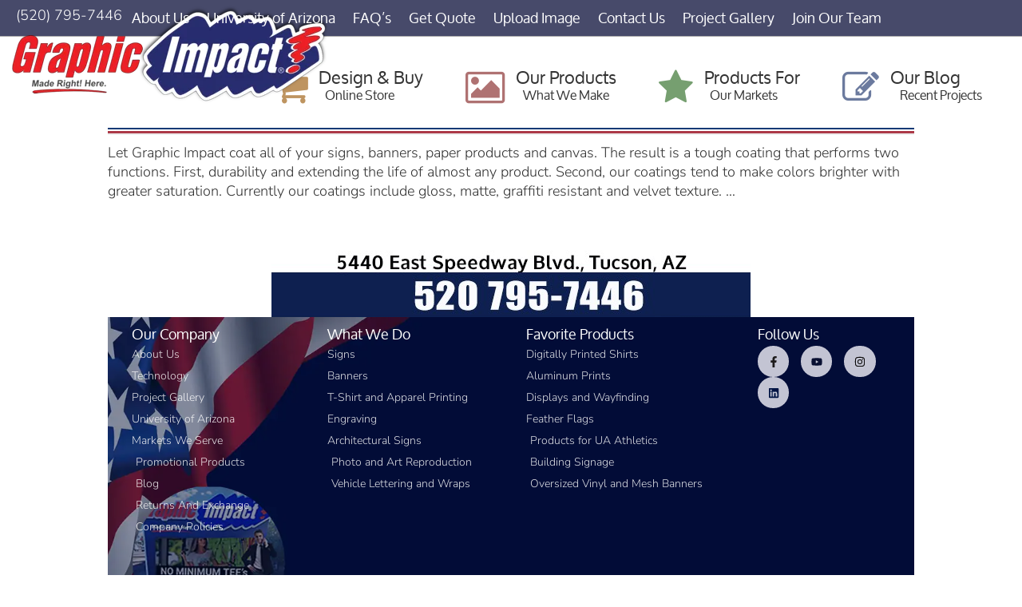

--- FILE ---
content_type: text/html; charset=UTF-8
request_url: https://graphic-impact.com/portfolio/laminator-coater/
body_size: 34832
content:
<!DOCTYPE html>
<!--[if gt IE 8]><!--><html class="no-js" lang="en-US" prefix="og: https://ogp.me/ns#"> <!--<![endif]--><head><script data-no-optimize="1">var litespeed_docref=sessionStorage.getItem("litespeed_docref");litespeed_docref&&(Object.defineProperty(document,"referrer",{get:function(){return litespeed_docref}}),sessionStorage.removeItem("litespeed_docref"));</script> <meta charset="UTF-8" />
<!--[if IE]><meta http-equiv="X-UA-Compatible" content="IE=edge,chrome=1" />
<![endif]--><meta name="viewport" content="width=device-width, minimum-scale=1.0, initial-scale=1.0, user-scalable=yes" /><link rel="icon" sizes="16x16" href="" /><link rel="icon" sizes="32x32" href="" /><link rel="apple-touch-icon" sizes="57x57" href="" /><link rel="apple-touch-icon" sizes="72x72" href="" /><link rel="apple-touch-icon" sizes="114x114" href="" /><link rel="apple-touch-icon" sizes="144x144" href="https://graphic-impact.com/wp-content/uploads/2019/03/apple-icon-144x144-precomposed.png" /><link rel="apple-touch-icon" sizes="152x152" href="" /><link rel="apple-touch-icon" sizes="180x180" href="" /><link rel="manifest" href="https://graphic-impact.com/wp-content/uploads/champion/manifest.json"><meta name="msapplication-config" content="none"/><link rel="profile" href="https://gmpg.org/xfn/11" /><link rel="alternate" type="application/rss+xml" title="Graphic Impact - Signs, Banners, Engraving and Apparel RSS2 Feed" href="https://graphic-impact.com/feed/" /><link rel="pingback" href="https://graphic-impact.com/xmlrpc.php" /><meta name="dlm-version" content="5.1.6"> <script type="litespeed/javascript">dataLayer=[{"title":"Laminator (Coater)","author":"Graphic Impact","wordcount":55,"logged_in":"false","page_id":2708,"post_date":"2013-05-19 20:14:55","post_type":"portfolio"}]</script>  <script type="litespeed/javascript">(function(w,d,s,l,i){w[l]=w[l]||[];w[l].push({'gtm.start':new Date().getTime(),event:'gtm.js'});var f=d.getElementsByTagName(s)[0],j=d.createElement(s),dl=l!='dataLayer'?'&l='+l:'';j.async=!0;j.src='https://www.googletagmanager.com/gtm.js?id='+i+dl;f.parentNode.insertBefore(j,f)})(window,document,'script','dataLayer','GTM-5VK3R9Q')</script> <title>Laminator (Coater) - Graphic Impact - Signs, Banners, Engraving and Apparel</title><meta name="description" content="Let Graphic Impact coat all of your signs, banners, paper products and canvas. The result is a tough coating that performs two functions. First, durability"/><meta name="robots" content="follow, index, max-snippet:-1, max-video-preview:-1, max-image-preview:large"/><link rel="canonical" href="https://graphic-impact.com/portfolio/laminator-coater/" /><meta property="og:locale" content="en_US" /><meta property="og:type" content="article" /><meta property="og:title" content="Laminator (Coater) - Graphic Impact - Signs, Banners, Engraving and Apparel" /><meta property="og:description" content="Let Graphic Impact coat all of your signs, banners, paper products and canvas. The result is a tough coating that performs two functions. First, durability" /><meta property="og:url" content="https://graphic-impact.com/portfolio/laminator-coater/" /><meta property="og:site_name" content="Graphic Impact - Signs, Banners, Engraving and Apparel" /><meta property="article:publisher" content="http://facebook.com/.graphicimpact" /><meta property="og:updated_time" content="2017-02-16T10:49:20-07:00" /><meta property="og:image" content="https://graphic-impact.com/wp-content/uploads/2013/05/Laminate.jpg" /><meta property="og:image:secure_url" content="https://graphic-impact.com/wp-content/uploads/2013/05/Laminate.jpg" /><meta property="og:image:width" content="375" /><meta property="og:image:height" content="211" /><meta property="og:image:alt" content="Laminator (Coater)" /><meta property="og:image:type" content="image/jpeg" /><meta name="twitter:card" content="summary_large_image" /><meta name="twitter:title" content="Laminator (Coater) - Graphic Impact - Signs, Banners, Engraving and Apparel" /><meta name="twitter:description" content="Let Graphic Impact coat all of your signs, banners, paper products and canvas. The result is a tough coating that performs two functions. First, durability" /><meta name="twitter:image" content="https://graphic-impact.com/wp-content/uploads/2013/05/Laminate.jpg" /><link rel='dns-prefetch' href='//static.klaviyo.com' /><link rel='dns-prefetch' href='//stats.wp.com' /><link rel='dns-prefetch' href='//fonts.googleapis.com' /><link rel='dns-prefetch' href='//yourcustomizedproducts.com' /><link rel="alternate" type="application/rss+xml" title="Graphic Impact - Signs, Banners, Engraving and Apparel &raquo; Feed" href="https://graphic-impact.com/feed/" /><link rel="alternate" type="application/rss+xml" title="Graphic Impact - Signs, Banners, Engraving and Apparel &raquo; Comments Feed" href="https://graphic-impact.com/comments/feed/" /><link rel="alternate" title="oEmbed (JSON)" type="application/json+oembed" href="https://graphic-impact.com/wp-json/oembed/1.0/embed?url=https%3A%2F%2Fgraphic-impact.com%2Fportfolio%2Flaminator-coater%2F" /><link rel="alternate" title="oEmbed (XML)" type="text/xml+oembed" href="https://graphic-impact.com/wp-json/oembed/1.0/embed?url=https%3A%2F%2Fgraphic-impact.com%2Fportfolio%2Flaminator-coater%2F&#038;format=xml" /><style id='wp-img-auto-sizes-contain-inline-css' type='text/css'>img:is([sizes=auto i],[sizes^="auto," i]){contain-intrinsic-size:3000px 1500px}
/*# sourceURL=wp-img-auto-sizes-contain-inline-css */</style><style id="litespeed-ccss">:root{--bdt-leader-fill-content:.}:root{--bdt-position-margin-offset:.0001px}ul{box-sizing:border-box}.entry-content{counter-reset:footnotes}:root{--wp--preset--font-size--normal:16px;--wp--preset--font-size--huge:42px}:root,:host{--fa-style-family-brands:'Font Awesome 6 Brands';--fa-font-brands:normal 400 1em/1 'Font Awesome 6 Brands'}:root,:host{--fa-style-family-classic:'Font Awesome 6 Free';--fa-font-regular:normal 400 1em/1 'Font Awesome 6 Free'}:root,:host{--fa-style-family-classic:'Font Awesome 6 Free';--fa-font-solid:normal 900 1em/1 'Font Awesome 6 Free'}html{scroll-behavior:smooth}@-webkit-keyframes slideInLeft{0%{-webkit-transform:translate3d(-100%,0,0);transform:translate3d(-100%,0,0);visibility:visible}to{-webkit-transform:translateZ(0);transform:translateZ(0)}}@keyframes slideInLeft{0%{-webkit-transform:translate3d(-100%,0,0);transform:translate3d(-100%,0,0);visibility:visible}to{-webkit-transform:translateZ(0);transform:translateZ(0)}}.slideInLeft{-webkit-animation-name:slideInLeft;animation-name:slideInLeft}:host,:root{--fa-style-family-brands:"Font Awesome 6 Brands";--fa-font-brands:normal 400 1em/1 "Font Awesome 6 Brands"}:host,:root{--fa-font-regular:normal 400 1em/1 "Font Awesome 6 Free"}:host,:root{--fa-style-family-classic:"Font Awesome 6 Free";--fa-font-solid:normal 900 1em/1 "Font Awesome 6 Free"}.elementor-screen-only{position:absolute;top:-10000em;width:1px;height:1px;margin:-1px;padding:0;overflow:hidden;clip:rect(0,0,0,0);border:0}.elementor *,.elementor :after,.elementor :before{box-sizing:border-box}.elementor a{box-shadow:none;text-decoration:none}.elementor .elementor-background-overlay{height:100%;width:100%;top:0;left:0;position:absolute}.elementor-element{--flex-direction:initial;--flex-wrap:initial;--justify-content:initial;--align-items:initial;--align-content:initial;--gap:initial;--flex-basis:initial;--flex-grow:initial;--flex-shrink:initial;--order:initial;--align-self:initial;flex-basis:var(--flex-basis);flex-grow:var(--flex-grow);flex-shrink:var(--flex-shrink);order:var(--order);align-self:var(--align-self)}.elementor-align-left{text-align:left}:root{--page-title-display:block}.elementor-section{position:relative}.elementor-section .elementor-container{display:flex;margin-right:auto;margin-left:auto;position:relative}@media (max-width:1024px){.elementor-section .elementor-container{flex-wrap:wrap}}.elementor-section.elementor-section-boxed>.elementor-container{max-width:1140px}.elementor-widget-wrap{position:relative;width:100%;flex-wrap:wrap;align-content:flex-start}.elementor:not(.elementor-bc-flex-widget) .elementor-widget-wrap{display:flex}.elementor-widget-wrap>.elementor-element{width:100%}.elementor-widget{position:relative}.elementor-widget:not(:last-child){margin-bottom:20px}.elementor-column{position:relative;min-height:1px;display:flex}.elementor-column-gap-default>.elementor-column>.elementor-element-populated{padding:10px}@media (min-width:768px){.elementor-column.elementor-col-20{width:20%}.elementor-column.elementor-col-100{width:100%}}@media (max-width:767px){.elementor-column{width:100%}}.elementor-grid{display:grid;grid-column-gap:var(--grid-column-gap);grid-row-gap:var(--grid-row-gap)}.elementor-grid .elementor-grid-item{min-width:0}.elementor-grid-0 .elementor-grid{display:inline-block;width:100%;word-spacing:var(--grid-column-gap);margin-bottom:calc(-1*var(--grid-row-gap))}.elementor-grid-0 .elementor-grid .elementor-grid-item{display:inline-block;margin-bottom:var(--grid-row-gap);word-break:break-word}.elementor-icon{display:inline-block;line-height:1;color:#69727d;font-size:50px;text-align:center}.elementor-icon svg{width:1em;height:1em;position:relative;display:block}.elementor-icon svg:before{position:absolute;left:50%;transform:translateX(-50%)}.elementor-shape-circle .elementor-icon{border-radius:50%}.elementor-element{--swiper-theme-color:#000;--swiper-navigation-size:44px;--swiper-pagination-bullet-size:6px;--swiper-pagination-bullet-horizontal-gap:6px}.elementor .elementor-element ul.elementor-icon-list-items{padding:0}:root{--swiper-theme-color:#007aff}:root{--swiper-navigation-size:44px}.elementor-kit-36670{--e-global-color-primary:#d62c15;--e-global-color-secondary:#222;--e-global-color-text:#444;--e-global-color-accent:#fed;--e-global-color-d3ae19d:#f4f4f4;--e-global-color-785b64d:#dedede;--e-global-color-b41e63e:#b81600;--e-global-color-4ade329:#ededed;--e-global-color-ec25634:#fff;--e-global-color-8fa36e4:#999;--e-global-color-a047deb:#000;--e-global-color-07414c8:#FFFFFF00;--e-global-color-af410fc:#272b6e;--e-global-typography-primary-font-family:"Nunito Sans";--e-global-typography-primary-font-size:16px;--e-global-typography-primary-font-weight:300;--e-global-typography-primary-line-height:1.5em;--e-global-typography-secondary-font-size:11px;--e-global-typography-secondary-font-weight:700;--e-global-typography-secondary-text-transform:uppercase;--e-global-typography-secondary-line-height:1.5em;--e-global-typography-secondary-letter-spacing:2px;--e-global-typography-text-font-size:12px;--e-global-typography-text-font-weight:600;--e-global-typography-text-text-transform:uppercase;--e-global-typography-text-line-height:1.5em;--e-global-typography-text-letter-spacing:3px;--e-global-typography-accent-font-size:21px;--e-global-typography-accent-font-weight:100;--e-global-typography-accent-font-style:normal;--e-global-typography-accent-line-height:1.4em;--e-global-typography-47eb6c6-font-size:16px;--e-global-typography-47eb6c6-font-weight:700;--e-global-typography-47eb6c6-line-height:1.5em;--e-global-typography-21f41f0-font-size:38px;--e-global-typography-21f41f0-font-weight:700;--e-global-typography-21f41f0-line-height:1.2em;--e-global-typography-48207f0-font-size:28px;--e-global-typography-48207f0-font-weight:700;--e-global-typography-48207f0-line-height:1.3em;--e-global-typography-1ce1d7e-font-size:21px;--e-global-typography-1ce1d7e-font-weight:700;--e-global-typography-1ce1d7e-line-height:1.4em;--e-global-typography-86332c7-font-size:50px;--e-global-typography-86332c7-font-weight:100;--e-global-typography-86332c7-line-height:1.1em;--e-global-typography-d66b33e-font-size:68px;--e-global-typography-d66b33e-font-weight:700;--e-global-typography-d66b33e-line-height:1em;--e-global-typography-906ded2-font-size:11px;--e-global-typography-906ded2-font-weight:400;--e-global-typography-906ded2-text-transform:uppercase;--e-global-typography-906ded2-line-height:1.5em;--e-global-typography-906ded2-letter-spacing:1px;--e-global-typography-5ec7628-font-size:13px;color:var(--e-global-color-text);font-family:var(--e-global-typography-primary-font-family),Sans-serif;font-size:var(--e-global-typography-primary-font-size);font-weight:var(--e-global-typography-primary-font-weight);line-height:var(--e-global-typography-primary-line-height)}.elementor-kit-36670 p{margin-bottom:1.5em}.elementor-kit-36670 a{color:var(--e-global-color-primary)}.elementor-kit-36670 h4{color:var(--e-global-color-secondary);font-size:28px;font-weight:700;text-transform:capitalize;line-height:1.3em}.elementor-kit-36670 button{font-size:var(--e-global-typography-secondary-font-size);font-weight:var(--e-global-typography-secondary-font-weight);text-transform:var(--e-global-typography-secondary-text-transform);line-height:var(--e-global-typography-secondary-line-height);letter-spacing:var(--e-global-typography-secondary-letter-spacing);color:#fff;background-color:var(--e-global-color-primary);border-style:solid;border-width:0}.elementor-kit-36670 input:not([type=button]):not([type=submit]){border-style:solid;border-width:2px;border-color:var(--e-global-color-4ade329)}.elementor-section.elementor-section-boxed>.elementor-container{max-width:1302px}.elementor-widget:not(:last-child){margin-block-end:0px}.elementor-element{--widgets-spacing:0px 0px}@media (max-width:1024px){.elementor-kit-36670{font-size:var(--e-global-typography-primary-font-size);line-height:var(--e-global-typography-primary-line-height)}.elementor-kit-36670 button{font-size:var(--e-global-typography-secondary-font-size);line-height:var(--e-global-typography-secondary-line-height);letter-spacing:var(--e-global-typography-secondary-letter-spacing)}.elementor-section.elementor-section-boxed>.elementor-container{max-width:1024px}}@media (max-width:767px){.elementor-kit-36670{font-size:var(--e-global-typography-primary-font-size);line-height:var(--e-global-typography-primary-line-height)}.elementor-kit-36670 button{font-size:var(--e-global-typography-secondary-font-size);line-height:var(--e-global-typography-secondary-line-height);letter-spacing:var(--e-global-typography-secondary-letter-spacing)}.elementor-section.elementor-section-boxed>.elementor-container{max-width:767px}}.elementor-widget-heading .elementor-heading-title{color:var(--e-global-color-primary)}.elementor-widget-icon-list .elementor-icon-list-item:not(:last-child):after{border-color:var(--e-global-color-text)}.elementor-widget-icon-list .elementor-icon-list-text{color:var(--e-global-color-secondary)}.elementor-59727 .elementor-element.elementor-element-5f48a8ab:not(.elementor-motion-effects-element-type-background){background-image:url("https://graphic-impact.com/wp-content/uploads/2023/06/FLAG20_final.webp");background-position:center center;background-size:cover}.elementor-59727 .elementor-element.elementor-element-5f48a8ab>.elementor-background-overlay{background-color:#001035;opacity:.25}.elementor-59727 .elementor-element.elementor-element-5f48a8ab{margin-top:1px;margin-bottom:25px;padding:90px 0 -7px}.elementor-59727 .elementor-element.elementor-element-33d776a6{margin-top:0;margin-bottom:0;padding:0 0 0 30px}.elementor-59727 .elementor-element.elementor-element-3d2e2a8c>.elementor-element-populated{padding:10px 0 0}.elementor-59727 .elementor-element.elementor-element-6b7e67d9>.elementor-widget-container{padding:0 0 2px}.elementor-59727 .elementor-element.elementor-element-6b7e67d9{text-align:left}.elementor-59727 .elementor-element.elementor-element-6b7e67d9 .elementor-heading-title{color:#fff;font-size:18px;font-weight:500}.elementor-59727 .elementor-element.elementor-element-5b371a6c .elementor-icon-list-items:not(.elementor-inline-items) .elementor-icon-list-item:not(:last-child){padding-bottom:calc(3px/2)}.elementor-59727 .elementor-element.elementor-element-5b371a6c .elementor-icon-list-items:not(.elementor-inline-items) .elementor-icon-list-item:not(:first-child){margin-top:calc(3px/2)}.elementor-59727 .elementor-element.elementor-element-5b371a6c{--e-icon-list-icon-size:0px;--icon-vertical-offset:0px}.elementor-59727 .elementor-element.elementor-element-5b371a6c .elementor-icon-list-item>a{font-size:14px;font-weight:300}.elementor-59727 .elementor-element.elementor-element-5b371a6c .elementor-icon-list-text{color:#FFFFFFDB}.elementor-59727 .elementor-element.elementor-element-64b7400d>.elementor-element-populated{padding:10px 0 0}.elementor-59727 .elementor-element.elementor-element-63a0999d>.elementor-widget-container{padding:0 0 2px}.elementor-59727 .elementor-element.elementor-element-63a0999d{text-align:left}.elementor-59727 .elementor-element.elementor-element-63a0999d .elementor-heading-title{color:#fff;font-size:18px;font-weight:500}.elementor-59727 .elementor-element.elementor-element-7202611d .elementor-icon-list-items:not(.elementor-inline-items) .elementor-icon-list-item:not(:last-child){padding-bottom:calc(3px/2)}.elementor-59727 .elementor-element.elementor-element-7202611d .elementor-icon-list-items:not(.elementor-inline-items) .elementor-icon-list-item:not(:first-child){margin-top:calc(3px/2)}.elementor-59727 .elementor-element.elementor-element-7202611d{--e-icon-list-icon-size:0px;--icon-vertical-offset:0px}.elementor-59727 .elementor-element.elementor-element-7202611d .elementor-icon-list-item>a{font-size:14px;font-weight:300}.elementor-59727 .elementor-element.elementor-element-7202611d .elementor-icon-list-text{color:#FFFFFFDB}.elementor-59727 .elementor-element.elementor-element-798ea2cb>.elementor-element-populated{margin:0 0 0 4px;--e-column-margin-right:0px;--e-column-margin-left:4px;padding:10px 0 0 2px}.elementor-59727 .elementor-element.elementor-element-7eff1a72>.elementor-widget-container{padding:0 0 2px}.elementor-59727 .elementor-element.elementor-element-7eff1a72{text-align:left}.elementor-59727 .elementor-element.elementor-element-7eff1a72 .elementor-heading-title{color:#fff;font-size:18px;font-weight:500}.elementor-59727 .elementor-element.elementor-element-eeede5d .elementor-icon-list-items:not(.elementor-inline-items) .elementor-icon-list-item:not(:last-child){padding-bottom:calc(3px/2)}.elementor-59727 .elementor-element.elementor-element-eeede5d .elementor-icon-list-items:not(.elementor-inline-items) .elementor-icon-list-item:not(:first-child){margin-top:calc(3px/2)}.elementor-59727 .elementor-element.elementor-element-eeede5d{--e-icon-list-icon-size:0px;--icon-vertical-offset:0px}.elementor-59727 .elementor-element.elementor-element-eeede5d .elementor-icon-list-item>a{font-size:14px;font-weight:300}.elementor-59727 .elementor-element.elementor-element-eeede5d .elementor-icon-list-text{color:#FFFFFFDB}.elementor-59727 .elementor-element.elementor-element-1886220a>.elementor-element-populated{margin:0 0 0 20%;--e-column-margin-right:0%;--e-column-margin-left:20%}.elementor-59727 .elementor-element.elementor-element-7149e6c2>.elementor-widget-container{padding:0 0 3px}.elementor-59727 .elementor-element.elementor-element-7149e6c2{text-align:left}.elementor-59727 .elementor-element.elementor-element-7149e6c2 .elementor-heading-title{color:#fff;font-size:18px;font-weight:500}.elementor-59727 .elementor-element.elementor-element-7ec4e580 .elementor-repeater-item-9758c9c.elementor-social-icon{background-color:#c3c4d3}.elementor-59727 .elementor-element.elementor-element-7ec4e580 .elementor-repeater-item-9758c9c.elementor-social-icon svg{fill:#1d1b1b}.elementor-59727 .elementor-element.elementor-element-7ec4e580 .elementor-repeater-item-82b3bad.elementor-social-icon{background-color:#c3c4d3}.elementor-59727 .elementor-element.elementor-element-7ec4e580 .elementor-repeater-item-82b3bad.elementor-social-icon svg{fill:#091032}.elementor-59727 .elementor-element.elementor-element-7ec4e580 .elementor-repeater-item-e2ae732.elementor-social-icon{background-color:#c3c4d3}.elementor-59727 .elementor-element.elementor-element-7ec4e580 .elementor-repeater-item-e2ae732.elementor-social-icon svg{fill:#0a0909}.elementor-59727 .elementor-element.elementor-element-7ec4e580 .elementor-repeater-item-ea10a2e.elementor-social-icon{background-color:#c3c4d3}.elementor-59727 .elementor-element.elementor-element-7ec4e580{--grid-template-columns:repeat(0,auto);--icon-size:14px;--grid-column-gap:10px;--grid-row-gap:0px}.elementor-59727 .elementor-element.elementor-element-7ec4e580 .elementor-widget-container{text-align:left}.elementor-59727 .elementor-element.elementor-element-7ec4e580 .elementor-social-icon{background-color:#fff;--icon-padding:.9em}.elementor-59727 .elementor-element.elementor-element-7ec4e580 .elementor-social-icon svg{fill:#001444}@media (max-width:1024px){.elementor-59727 .elementor-element.elementor-element-5f48a8ab{padding:30px 20px}.elementor-59727 .elementor-element.elementor-element-5b371a6c .elementor-icon-list-item>a{font-size:13px}.elementor-59727 .elementor-element.elementor-element-7202611d .elementor-icon-list-item>a{font-size:13px}.elementor-59727 .elementor-element.elementor-element-eeede5d .elementor-icon-list-item>a{font-size:13px}.elementor-59727 .elementor-element.elementor-element-1886220a>.elementor-element-populated{margin:0;--e-column-margin-right:0px;--e-column-margin-left:0px}.elementor-59727 .elementor-element.elementor-element-7ec4e580 .elementor-social-icon{--icon-padding:.5em}}@media (max-width:767px){.elementor-59727 .elementor-element.elementor-element-5f48a8ab{padding:30px 20px}.elementor-59727 .elementor-element.elementor-element-44c94e45>.elementor-element-populated{padding:0}.elementor-59727 .elementor-element.elementor-element-78568328{width:50%}.elementor-59727 .elementor-element.elementor-element-3d2e2a8c{width:50%}.elementor-59727 .elementor-element.elementor-element-64b7400d{width:50%}.elementor-59727 .elementor-element.elementor-element-798ea2cb{width:50%}.elementor-59727 .elementor-element.elementor-element-1886220a>.elementor-element-populated{margin:30px 0 0;--e-column-margin-right:0px;--e-column-margin-left:0px}}@media (min-width:768px){.elementor-59727 .elementor-element.elementor-element-78568328{width:17%}.elementor-59727 .elementor-element.elementor-element-3d2e2a8c{width:17%}.elementor-59727 .elementor-element.elementor-element-64b7400d{width:17%}.elementor-59727 .elementor-element.elementor-element-798ea2cb{width:17%}.elementor-59727 .elementor-element.elementor-element-1886220a{width:32%}}@-webkit-keyframes slideInLeft{0%{-webkit-transform:translateX(-100%);transform:translateX(-100%);visibility:visible}100%{-webkit-transform:translateX(0);transform:translateX(0)}}@keyframes slideInLeft{0%{-webkit-transform:translateX(-100%);transform:translateX(-100%);visibility:visible}100%{-webkit-transform:translateX(0);transform:translateX(0)}}.slideInLeft{-webkit-animation-name:slideInLeft;animation-name:slideInLeft}html,body,div,span,h4,p,img,i,a,ul,li,form,article,footer,header,nav,section,time{padding:0;margin:0;font-size:100%;vertical-align:baseline;background:0 0;border:0;outline:0}article,footer,header,nav,section{display:block}nav ul{list-style:none}a{padding:0;margin:0;font-size:100%;vertical-align:baseline;background:0 0}input{vertical-align:middle}img{max-width:100%}img{height:auto}button,input{margin:0}button{width:auto;overflow:visible}button{-webkit-appearance:button}input[type=search]{-webkit-box-sizing:content-box;-moz-box-sizing:content-box;box-sizing:content-box;-webkit-appearance:textfield}input[type=search]::-webkit-search-cancel-button,input[type=search]::-webkit-search-decoration{-webkit-appearance:none}button{text-transform:none}svg:not(:root){overflow:hidden}html{-webkit-text-size-adjust:100%;-ms-text-size-adjust:100%}body{font-family:"Lucida Sans Unicode","Lucida Sans","Lucida Grande",Arial,sans-serif;font-size:12px;line-height:20px;color:#333}p,ul{margin-bottom:20px}h4{margin-bottom:.6em;font-weight:400;line-height:1em}h4{font-size:18px}ul{margin-left:1.5em;list-style-type:disc}ul li{margin-left:.85em}a,a:visited{color:#666;text-decoration:none;outline:0 none}input{padding:5px;outline:none}input{line-height:normal}button{padding:4px;vertical-align:middle}.hidden{display:none;visibility:hidden}.clearboth{display:block;width:100%;height:0;overflow:hidden;clear:both;font-size:0;line-height:0}.image_styled{position:relative;display:inline-block;max-width:100%;margin-bottom:20px;transform:scale(1);transform-origin:0 0;-ms-zoom:1}.entry_full.entry_image{width:100%}.image_frame{position:relative;display:block;background:url(https://graphic-impact.com/wp-content/themes/champion/images/loading.gif) #f9f9f9 no-repeat 50% 50%}.image_frame a{position:relative;display:block;height:100%;overflow:hidden;background:url(https://graphic-impact.com/wp-content/themes/champion/images/loading.gif) #f9f9f9 no-repeat 50% 50%}.no-js .image_frame img{visibility:visible}.image_frame img{position:relative;display:block;width:100%;-webkit-box-sizing:border-box;-moz-box-sizing:border-box;box-sizing:border-box;visibility:hidden;background:#f9f9f9;border:1px solid #eee;-ms-box-sizing:border-box}.image_shadow_wrap{position:relative;height:100%}button::-moz-focus-inner,input::-moz-focus-inner{padding:0;border:0}#page{position:relative;overflow:hidden;box-sizing:border-box}#main{position:relative}.inner{position:relative;width:980px;height:100%;-webkit-box-sizing:border-box;-moz-box-sizing:border-box;box-sizing:border-box;padding-right:10px;padding-left:10px;margin:0 auto;-ms-box-sizing:border-box}#page .inner{height:auto;padding-top:40px;padding-bottom:30px}.remove-padding #page .inner{padding-top:0;padding-bottom:0}.layout-full .fluid-width .inner{padding-left:10px;padding-right:10px}.section{padding:0;margin:0;box-sizing:border-box}.inner-section-full{margin-left:auto;margin-right:auto;box-sizing:border-box}.inner-section-full{padding:0 10px}p.text_box{margin-bottom:0}#header{position:relative;z-index:1050;width:100%;box-sizing:border-box}#header .inner{height:90px}#header .inner:before,#header .inner:after{display:table;content:" "}#header .inner:after{clear:both}#top_area{position:absolute;top:10px;right:10px;z-index:402}#logo{position:absolute;left:0;max-width:100%;-webkit-box-sizing:border-box;-moz-box-sizing:border-box;box-sizing:border-box;padding:0 10px;z-index:401}.mobile-logo{display:none}#navigation-wrapper{position:absolute;bottom:0;width:100%;left:0;height:auto}#navigation-wrapper .fluid-width-section{height:inherit}#navigation-wrapper .inner-section-full{position:relative;height:inherit}#navigation{position:relative;bottom:0;height:60px}#navigation,#navigation.nav-align-default{right:-5px;left:auto}#navigation>ul,#navigation.nav-align-default>ul{float:right}.jqueryslidemenu{position:relative;z-index:400}.jqueryslidemenu ul{z-index:400;padding:0;margin:0;list-style-type:none;box-sizing:border-box}.jqueryslidemenu>ul{display:inline-block;transform:scale(1);transform-origin:0 0;-ms-zoom:1}.jqueryslidemenu ul li{position:relative;display:inline;float:left;margin:0;box-sizing:border-box}.jqueryslidemenu ul li a{display:block;height:60px;padding:0 15px;overflow:hidden;line-height:56px;text-decoration:none;background:url(https://graphic-impact.com/wp-content/themes/champion/images/blank.gif) 0 0 repeat;box-sizing:content-box}.jqueryslidemenu .menu-subtitle{display:block;line-height:1em}#breadcrumbs{position:relative;padding:0 0 8px;margin:-20px 0 20px;font-size:11px}.remove-padding #breadcrumbs{padding:0 0 8px;margin:20px 0}.entry{clear:both}.entry .entry_meta{position:relative;margin-bottom:10px;overflow:hidden;line-height:28px;border-top:1px solid #f0f0f0;border-bottom:1px solid #f0f0f0}.entry.content{margin-bottom:40px}.divider{position:relative;display:block;max-width:100%;padding-top:20px;margin-bottom:40px;clear:both;border-bottom:1px solid #eee}p.responsive_text{margin-bottom:0}.theme-icon,[class*=" icon-"]{display:inline-block;font-style:normal;font-weight:400;line-height:1}.jqueryslidemenu [class*=" icon-"],.jqueryslidemenu .theme-icon{margin-right:.3em}.entry:before,.entry:after{display:table;content:""}.entry:after{clear:both}a[href^=tel]{color:inherit;text-decoration:inherit}.text_box,.smart_box{width:auto;height:auto;padding:0;margin:0;border-color:#eee;box-sizing:border-box;min-height:1px;overflow:hidden}.smart_box>p:last-child{margin-bottom:0}@media only screen and (max-width:767px){.responsive #header .inner{height:auto}}#topbarmenu{position:relative;top:0;width:100%;left:0;height:40px;box-sizing:content-box}#topbarmenu .fluid-width-section{height:inherit}#topbarmenu .inner-section-full{position:relative;height:inherit;line-height:0}#topbarmenu #navigation{height:auto;position:relative;right:auto;left:0;bottom:0;float:left}#topbarmenu #navigation .menu>li>a,#topbarmenu #navigation .menu>li>a:visited{font-size:11px}#topbarmenu .jqueryslidemenu,#topbarmenu .jqueryslidemenu ul{z-index:450}@media only screen and (max-width:767px){#header #topbarmenu .inner-section-full{overflow:visible}}#topbarmenu #navigation>ul>li{height:auto}#topbarmenu #navigation>ul>li>a{margin-top:0}#topbarmenu.normalstyle .jqueryslidemenu>ul>li>a{height:38px;line-height:36px;padding:2px 6px 0;margin:0}#topbarmenu.normalstyle .jqueryslidemenu>ul>li>a{border-radius:0}#topbarmenu #navigation>ul{float:initial}#top_area{text-align:right}#top_area.below_topmenu{display:none}@media only screen and (max-width:767px){#top_area{text-align:center}}::-ms-clear{display:none}::-ms-reveal{display:none}.elementor-column-gap-default>.elementor-column>.elementor-element-populated{padding:0}.elementor-section.elementor-section-boxed>.elementor-container{max-width:100%}[class*=" icon-"]{font-family:FontAwesome}.icon-star:before{content:"\f005"}.icon-photo:before{content:"\f03e"}.icon-edit:before{content:"\f044"}.icon-shopping-cart:before{content:"\f07a"}@media only screen and (max-width:979px){.inner{width:100%}.image_styled,.image_frame,.image_frame img{max-width:100%!important}.image_frame{height:auto!important}}@media only screen and (max-width:767px){.forcefull .inner-section-full{width:auto}#logo{position:relative;text-align:center;bottom:auto!important;margin-top:20px;margin-bottom:20px}.logo-has-mobile .site-logo{display:none}.logo-has-mobile .mobile-logo{display:inline}#top_area{position:relative;top:auto;right:auto}#navigation{position:relative;right:auto;bottom:auto;margin:0 auto}#navigation-wrapper{position:relative;bottom:auto;left:auto;right:auto}}@media only screen and (max-width:767px){.entry_image.image_styled,.image_styled.entry_image,.entry_image .image_frame,.entry_image .image_frame img{width:100%!important}}#topbarmenu{background-color:#474a6a}#topbarmenu #navigation .menu>li>a,#topbarmenu #navigation .menu>li>a:visited{color:#fff}#topbarmenu #navigation .menu>li>a,#topbarmenu #navigation .menu>li>a:visited{font-size:18px}#topbarmenu{border-bottom:1px solid #ababab}#topbarmenu.normalstyle .jqueryslidemenu>ul>li>a{height:43px;line-height:41px}#topbarmenu .jqueryslidemenu>ul>li{padding-bottom:1px}#topbarmenu #navigation>ul{height:45px}@media only screen and (min-width:980px){#topbarmenu{height:45px}#topbarmenu #navigation{right:30px;left:auto;float:right}}#top_area.below_topmenu{display:block}@media only screen and (min-width:980px){#top_area.below_topmenu{top:56px}}@media only screen and (min-width:768px) and (max-width:979px){#top_area.below_topmenu{top:56px}}@media only screen and (max-width:979px){.responsive #topbarmenu{position:relative;bottom:auto;left:auto;right:auto}#topbarmenu{height:45px}#topbarmenu .inner-section-full{padding-top:0;padding-bottom:0}.responsive #topbarmenu #navigation>ul{display:none}.responsive #topbarmenu #navigation{bottom:auto;height:auto;right:auto;left:auto;width:100%;float:none;position:relative}.responsive #topbarmenu #navigation{left:0;right:0}}#topbarmenu:not(.buttonstyle) #navigation.jqueryslidemenu .menu>.menu-item>a:before{content:"";position:absolute;right:0;left:50%;bottom:7px;-webkit-transform:translateX(-50%);transform:translateX(-50%);display:block;width:0;height:2px;border-radius:6px;background-color:#b0b0b0}#topbarmenu:not(.buttonstyle) #navigation.jqueryslidemenu .menu>.menu-item>a:before{background-color:rgba(255,255,255,1)}body{font-family:'Trebuchet MS',Helvetica,Jamrul,sans-serif;line-height:28px;background-color:#fff}#navigation a,h4{font-family:'oxygenregular'}body{font-family:oxygenregular}#header .inner{height:160px}#header{background-color:#fff}@media only screen and (min-width:980px){#top_area{right:0}#logo{left:0}#navigation.nav-align-default{right:15px}}@media only screen and (min-width:768px) and (max-width:979px){.responsive #top_area{right:0}.responsive #logo{left:0}}@media only screen and (max-width:767px){.responsive #top_area{right:auto;padding-bottom:10px}.responsive #logo{left:auto;right:auto}}@media only screen and (max-width:979px){#navigation,.nobox-layout #navigation.nav-align-default{left:auto;right:auto;text-align:inherit;float:initial}}::-webkit-selection{color:#fff;background:#0cb3af}#header{color:#444}#logo{bottom:0}#navigation .menu>li>a{text-align:center;padding-top:8.5px;padding-bottom:8.5px;height:43px;line-height:1em}.menu-subtitle{font-size:16px;margin-top:5px;text-align:center;color:#333}#navigation-wrapper:not(.nav_button) #navigation.jqueryslidemenu .menu>.menu-item>a:before{content:"";position:absolute;right:0;left:50%;bottom:13px;-webkit-transform:translateX(-50%);transform:translateX(-50%);display:block;width:0;height:3px;border-radius:6px;background-color:#b0b0b0}#navigation-wrapper:not(.nav_button) #navigation.jqueryslidemenu .menu>.menu-item>a:before{background-color:rgba(255,255,255,1)}#navigation .menu>li>a,#navigation .menu>li>a:visited{font-size:22px;background-color:transparent;color:#333}#navigation .menu>li>a>i{color:#333}#page{background-color:transparent;color:#333;font-size:18px}#breadcrumbs{font-size:13px}h4{color:#6b6b6b}h4{color:#6b6b6b}a,a:visited{color:#4a96c2}#breadcrumbs{color:#d80c0c}#breadcrumbs a,#breadcrumbs a:visited{color:#283dba}.divider,.entry .entry_meta{border-color:#eee}h4{font-size:12px}[class*=" icon-"]{color:#8d8d8d}.entry{margin-bottom:8px}@media only screen and (max-width:767px){.responsive #header .inner{height:auto}}@media only screen and (max-width:979px){.responsive #logo{position:relative;bottom:auto!important;margin-top:10px;margin-bottom:10px}.responsive #header .inner{height:auto}.responsive #navigation>ul{display:none}.responsive #navigation{height:auto;right:auto;width:100%;position:relative;bottom:auto}.responsive #navigation-wrapper{position:relative;bottom:auto;left:auto;right:auto;width:auto}.inner-section-full{padding-top:10px;padding-bottom:10px}}@media only screen and (max-width:767px){.responsive #top_area{display:none}}#navigation-wrapper{background-color:#fff}@media only screen and (max-width:979px){#navigation-wrapper{height:60px}#navigation-wrapper .inner-section-full{padding-top:13px;padding-bottom:0}}.layout-full .fluid-width .inner{width:100%}.layout-full .fluid-width{padding-right:125px;padding-left:125px}.section.forcefull .fluid-width-section,.layout-boxed .fluid-width{padding-right:125px;padding-left:125px}@media only screen and (min-width:768px) and (max-width:979px){.layout-full .fluid-width,.layout-boxed .fluid-width{padding-right:17px;padding-left:17px}.section.forcefull .fluid-width-section,.layout-boxed .fluid-width{padding-right:17px;padding-left:17px}}@media only screen and (max-width:767px){.layout-full .fluid-width,.layout-boxed .fluid-width{padding-right:14px;padding-left:14px}.section.forcefull .fluid-width-section,.layout-boxed .fluid-width{padding-right:14px;padding-left:14px}}.responsive .layout-full .fluid-width .inner{width:100%}.layout-boxed .inner{width:1300px}@media only screen and (max-width:1580px){.layout-boxed .inner{width:100%}}@media only screen and (min-width:980px) and (max-width:1229px){.layout-full .fluid-width,.layout-boxed .fluid-width{padding-right:17px;padding-left:17px}.responsive .fluid-width .inner{width:100%}.section.forcefull .fluid-width-section,.layout-boxed .fluid-width{padding-right:17px;padding-left:17px}.inner{width:100%}}@media only screen and (min-width:980px) and (max-width:1579px){.fluid-width .inner{width:100%}.inner{width:100%}}@media only screen and(max-width:979px){.responsive .fluid-width .inner{width:100%}.inner{width:100%}}@media only screen and (min-width:768px) and (max-width:979px){#top_area,#top_area.below_topmenu{top:56px;z-index:402}}#breadcrumbs,.remove-padding #breadcrumbs{padding:0 0 8px;margin:1px 0}button#responsive-menu-pro-button{border:1px solid #ededed!important}#header .fluid-width,#header .inner{padding-left:0;padding-right:0}#top_area{right:auto;left:20px;top:7px!important;font-size:20px}.jqueryslidemenu ul li{margin:0 5px}.jqueryslidemenu ul li a{padding:0 20px}.menu-item-22790 .menu-subtitle,.menu-item-19136 .menu-subtitle{margin-left:64px}#logo{bottom:20px;width:420px}.menu-subtitle{margin-left:72px;margin-top:-22px;text-align:left;font-weight:300;margin-bottom:10px}#navigation .menu>li>a{text-align:left;height:63px;padding-top:7.5px;padding-bottom:15px;line-height:1.4em}.menu i.theme-icon{font-size:46px;margin-top:5px;vertical-align:top}@media only screen and (min-width:980px) and (max-width:1170px){#navigation .menu>li>a,#navigation .menu>li>a:visited{font-size:18px}.menu-subtitle{font-size:14px}.menu i.theme-icon{font-size:40px;margin-top:10px}.jqueryslidemenu ul li a{padding:0 5px}}@media only screen and (max-width:980px){.responsive #logo{margin-left:auto;margin-right:auto}}.remove-padding #breadcrumbs{margin:-5px 0}button#responsive-menu-pro-button,#responsive-menu-pro-container{display:none;-webkit-text-size-adjust:100%}#responsive-menu-pro-container{z-index:99998}@media screen and (max-width:980px){#responsive-menu-pro-container,#responsive-menu-pro-container:before,#responsive-menu-pro-container:after,#responsive-menu-pro-container [id^=responsive-menu-pro],#responsive-menu-pro-container [id^=responsive-menu-pro]:before,#responsive-menu-pro-container [id^=responsive-menu-pro]:after,#responsive-menu-pro-container [class^=responsive-menu-pro],#responsive-menu-pro-container [class^=responsive-menu-pro]:before,#responsive-menu-pro-container [class^=responsive-menu-pro]:after{box-sizing:border-box;padding:0;margin:0}#responsive-menu-pro-container{display:block;position:fixed;top:0;bottom:0;padding-bottom:5px;margin-bottom:-5px;outline:1px solid transparent;overflow-y:auto;overflow-x:hidden}#responsive-menu-pro-container.slide-top{transform:translateY(-100%);-ms-transform:translateY(-100%);-webkit-transform:translateY(-100%);-moz-transform:translateY(-100%)}#responsive-menu-pro-container .responsive-menu-pro-search-box{width:100%;padding:0 2%;border-radius:2px;height:50px;-webkit-appearance:none}#responsive-menu-pro-container #responsive-menu-pro-search-box,#responsive-menu-pro-container #responsive-menu-pro-additional-content,#responsive-menu-pro-container #responsive-menu-pro-title{padding:25px 5%}#responsive-menu-pro-container #responsive-menu-pro{width:100%}#responsive-menu-pro-container li.responsive-menu-pro-item{width:100%;list-style:none}#responsive-menu-pro-container li.responsive-menu-pro-item a{width:100%;display:block;text-decoration:none;padding:0 5%;position:relative}#responsive-menu-pro-container #responsive-menu-pro li.responsive-menu-pro-item a{padding:0 5%}button#responsive-menu-pro-button .responsive-menu-pro-button-icon-inactive{display:none}button#responsive-menu-pro-button{z-index:99999;display:none;overflow:hidden;outline:none}button#responsive-menu-pro-button img{max-width:100%}.responsive-menu-pro-label{display:inline-block;font-weight:600;margin:0 5px;vertical-align:middle}.responsive-menu-pro-label.responsive-menu-pro-label-top{display:block;margin:0 auto}button#responsive-menu-pro-button{padding:0;display:inline-block;font:inherit;color:inherit;text-transform:none;background-color:transparent;border:0;margin:0}.responsive-menu-pro-box{width:25px;height:13px;display:inline-block;position:relative}button#responsive-menu-pro-button{width:75px;height:75px;position:fixed;top:7%;right:5%;display:inline-block;background:rgba(252,249,249,.97)}button#responsive-menu-pro-button .responsive-menu-pro-box{color:rgba(0,0,0,1)}.responsive-menu-pro-label{color:rgba(0,0,0,.66);font-size:13px;line-height:13px}.responsive-menu-pro-label .responsive-menu-pro-button-text-open{display:none}#responsive-menu-pro-container{width:100%;top:0;background:rgba(247,248,250,1);text-align:center;font-family:'open sans bold'}#responsive-menu-pro-container #responsive-menu-pro-wrapper{background:rgba(247,248,250,1)}#responsive-menu-pro-container #responsive-menu-pro-additional-content{color:rgba(255,255,255,1)}#responsive-menu-pro-container .responsive-menu-pro-search-box{background:rgba(252,244,244,1);border:2px solid #333;color:#333}#responsive-menu-pro-container .responsive-menu-pro-search-box:-ms-input-placeholder{color:rgba(0,0,0,.84)}#responsive-menu-pro-container .responsive-menu-pro-search-box::-webkit-input-placeholder{color:rgba(0,0,0,.84)}#responsive-menu-pro-container .responsive-menu-pro-search-box:-moz-placeholder{color:rgba(0,0,0,.84);opacity:1}#responsive-menu-pro-container .responsive-menu-pro-search-box::-moz-placeholder{color:rgba(0,0,0,.84);opacity:1}#responsive-menu-pro-container #responsive-menu-pro-title{background-color:rgba(0,0,0,0);color:rgba(0,0,0,0);font-size:24px;text-align:left}#responsive-menu-pro-container #responsive-menu-pro-title #responsive-menu-pro-title-image{display:inline-block;vertical-align:middle;max-width:100%;margin-bottom:15px}#responsive-menu-pro-container #responsive-menu-pro-title #responsive-menu-pro-title-image img{height:90px;width:380px;max-width:100%}#responsive-menu-pro-container #responsive-menu-pro>li.responsive-menu-pro-item:first-child>a{border-top:1px solid rgba(250,247,247,1)}#responsive-menu-pro-container #responsive-menu-pro li.responsive-menu-pro-item .responsive-menu-pro-item-link{font-size:20px}#responsive-menu-pro-container #responsive-menu-pro li.responsive-menu-pro-item a{line-height:35px;border-bottom:1px solid rgba(250,247,247,1);color:rgba(247,239,239,1);background-color:rgba(26,26,237,.99);height:35px}#topbarmenu,#navigation-wrapper{display:none}#responsive-menu-pro-container #responsive-menu-pro{position:relative}}.elementor-kit-36670 input:not([type=button]):not([type=submit]){width:100%;border-style:solid;border-width:2px;border-color:var(--e-global-color-4ade329)}.elementor-heading-title{padding:0;margin:0;line-height:1}.elementor-widget .elementor-icon-list-items{list-style-type:none;margin:0;padding:0}.elementor-widget .elementor-icon-list-item{margin:0;padding:0;position:relative}.elementor-widget .elementor-icon-list-item:after{position:absolute;bottom:0;width:100%}.elementor-widget .elementor-icon-list-item,.elementor-widget .elementor-icon-list-item a{display:flex;font-size:inherit;align-items:var(--icon-vertical-align,center)}.elementor-widget.elementor-list-item-link-full_width a{width:100%}.elementor-widget.elementor-align-left .elementor-icon-list-item,.elementor-widget.elementor-align-left .elementor-icon-list-item a{justify-content:flex-start;text-align:left}.elementor-widget:not(.elementor-align-right) .elementor-icon-list-item:after{left:0}@media (min-width:-1){.elementor-widget:not(.elementor-widescreen-align-right) .elementor-icon-list-item:after{left:0}.elementor-widget:not(.elementor-widescreen-align-left) .elementor-icon-list-item:after{right:0}}@media (max-width:-1){.elementor-widget:not(.elementor-laptop-align-right) .elementor-icon-list-item:after{left:0}.elementor-widget:not(.elementor-laptop-align-left) .elementor-icon-list-item:after{right:0}}@media (max-width:-1){.elementor-widget:not(.elementor-tablet_extra-align-right) .elementor-icon-list-item:after{left:0}.elementor-widget:not(.elementor-tablet_extra-align-left) .elementor-icon-list-item:after{right:0}}@media (max-width:1024px){.elementor-widget:not(.elementor-tablet-align-right) .elementor-icon-list-item:after{left:0}.elementor-widget:not(.elementor-tablet-align-left) .elementor-icon-list-item:after{right:0}}@media (max-width:-1){.elementor-widget:not(.elementor-mobile_extra-align-right) .elementor-icon-list-item:after{left:0}.elementor-widget:not(.elementor-mobile_extra-align-left) .elementor-icon-list-item:after{right:0}}@media (max-width:767px){.elementor-widget:not(.elementor-mobile-align-right) .elementor-icon-list-item:after{left:0}.elementor-widget:not(.elementor-mobile-align-left) .elementor-icon-list-item:after{right:0}}.elementor-widget-social-icons.elementor-grid-0 .elementor-widget-container{line-height:1;font-size:0}.elementor-widget-social-icons .elementor-grid{grid-column-gap:var(--grid-column-gap,5px);grid-row-gap:var(--grid-row-gap,5px);grid-template-columns:var(--grid-template-columns);justify-content:var(--justify-content,center);justify-items:var(--justify-content,center)}.elementor-icon.elementor-social-icon{font-size:var(--icon-size,25px);line-height:var(--icon-size,25px);width:calc(var(--icon-size,25px) + 2*var(--icon-padding,.5em));height:calc(var(--icon-size,25px) + 2*var(--icon-padding,.5em))}.elementor-social-icon{--e-social-icon-icon-color:#fff;display:inline-flex;background-color:#69727d;align-items:center;justify-content:center;text-align:center}.elementor-social-icon svg{fill:var(--e-social-icon-icon-color)}.elementor-social-icon:last-child{margin:0}.elementor-social-icon-facebook-f{background-color:#3b5998}.elementor-social-icon-instagram{background-color:#262626}.elementor-social-icon-linkedin{background-color:#0077b5}.elementor-social-icon-youtube{background-color:#cd201f}.elementor-shape-circle .elementor-icon.elementor-social-icon{border-radius:50%}#navigation-wrapper:not(.nav_button) #navigation.jqueryslidemenu .menu>.menu-item.menu-item-22790>a:before{background-color:#be9460}#navigation-wrapper:not(.nav_button) #navigation.jqueryslidemenu .menu>.menu-item.menu-item-19135>a:before{background-color:#af7272}#navigation-wrapper:not(.nav_button) #navigation.jqueryslidemenu .menu>.menu-item.menu-item-19136>a:before{background-color:#769f70}#navigation-wrapper:not(.nav_button) #navigation.jqueryslidemenu .menu>.menu-item.menu-item-19137>a:before{background-color:#6b7a9e}</style><link rel="preload" data-asynced="1" data-optimized="2" as="style" onload="this.onload=null;this.rel='stylesheet'" href="https://graphic-impact.com/wp-content/litespeed/ucss/35c8a0c79c691c16f66ba41f392407a1.css?ver=522be" /><script data-optimized="1" type="litespeed/javascript" data-src="https://graphic-impact.com/wp-content/plugins/litespeed-cache/assets/js/css_async.min.js"></script> <style id='classic-theme-styles-inline-css' type='text/css'>/*! This file is auto-generated */
.wp-block-button__link{color:#fff;background-color:#32373c;border-radius:9999px;box-shadow:none;text-decoration:none;padding:calc(.667em + 2px) calc(1.333em + 2px);font-size:1.125em}.wp-block-file__button{background:#32373c;color:#fff;text-decoration:none}
/*# sourceURL=/wp-includes/css/classic-themes.min.css */</style><style id='safe-svg-svg-icon-style-inline-css' type='text/css'>.safe-svg-cover{text-align:center}.safe-svg-cover .safe-svg-inside{display:inline-block;max-width:100%}.safe-svg-cover svg{height:100%;max-height:100%;max-width:100%;width:100%}

/*# sourceURL=https://graphic-impact.com/wp-content/themes/champion/framework/plugins/safe-svg/dist/safe-svg-block-frontend.css */</style><style id='jetpack-sharing-buttons-style-inline-css' type='text/css'>.jetpack-sharing-buttons__services-list{display:flex;flex-direction:row;flex-wrap:wrap;gap:0;list-style-type:none;margin:5px;padding:0}.jetpack-sharing-buttons__services-list.has-small-icon-size{font-size:12px}.jetpack-sharing-buttons__services-list.has-normal-icon-size{font-size:16px}.jetpack-sharing-buttons__services-list.has-large-icon-size{font-size:24px}.jetpack-sharing-buttons__services-list.has-huge-icon-size{font-size:36px}@media print{.jetpack-sharing-buttons__services-list{display:none!important}}.editor-styles-wrapper .wp-block-jetpack-sharing-buttons{gap:0;padding-inline-start:0}ul.jetpack-sharing-buttons__services-list.has-background{padding:1.25em 2.375em}
/*# sourceURL=https://graphic-impact.com/wp-content/plugins/jetpack/_inc/blocks/sharing-buttons/view.css */</style><link rel='stylesheet' id='theme-skin-css' href='https://graphic-impact.com/wp-content/uploads/champion/skin.css' type='text/css' media='all' />
<script type="litespeed/javascript" data-src="https://graphic-impact.com/wp-includes/js/jquery/jquery.min.js" id="jquery-core-js"></script> <script type="litespeed/javascript" data-src="https://graphic-impact.com/wp-includes/js/jquery/jquery-migrate.min.js" id="jquery-migrate-js"></script> <script id="tp-tools-js-before" type="litespeed/javascript">window.ESG??={};ESG.E??={};ESG.E.site_url='https://graphic-impact.com';ESG.E.plugin_url='https://graphic-impact.com/wp-content/plugins/essential-grid/';ESG.E.ajax_url='https://graphic-impact.com/wp-admin/admin-ajax.php';ESG.E.nonce='8a6688c89d';ESG.E.tptools=!0;ESG.E.waitTptFunc??=[];ESG.F??={};ESG.F.waitTpt=()=>{if(typeof jQuery==='undefined'||!window?._tpt?.regResource||!ESG?.E?.plugin_url||(!ESG.E.tptools&&!window?.SR7?.E?.plugin_url))return setTimeout(ESG.F.waitTpt,29);if(!window._tpt.gsap)window._tpt.regResource({id:'tpgsap',url:ESG.E.tptools&&ESG.E.plugin_url+'/public/assets/js/libs/tpgsap.js'||SR7.E.plugin_url+'public/js/libs/tpgsap.js'});_tpt.checkResources(['tpgsap']).then(()=>{if(window.tpGS&&!_tpt?.Back){_tpt.eases=tpGS.eases;Object.keys(_tpt.eases).forEach((e)=>{_tpt[e]===undefined&&(_tpt[e]=tpGS[e])})}ESG.E.waitTptFunc.forEach((f)=>{typeof f==='function'&&f()});ESG.E.waitTptFunc=[]})}</script> <link rel="https://api.w.org/" href="https://graphic-impact.com/wp-json/" /><link rel="EditURI" type="application/rsd+xml" title="RSD" href="https://graphic-impact.com/xmlrpc.php?rsd" /><meta name="generator" content="WordPress 6.9" /><link rel='shortlink' href='https://graphic-impact.com/?p=2708' /><style>.mtphr-dnt-tick, .mtphr-dnt-tick * { color: white !important; } .mtphr-dnt-tick, .mtphr-dnt-tick a { font-family: 'Arial', serif !important; font-size: 16px !important; line-height: 20px !important; }</style><script type="litespeed/javascript" data-src="https://static.klaviyo.com/onsite/js/klaviyo.js?company_id=W56Cwf"></script> <script type="litespeed/javascript" data-src="https://secure.data-creativecompany.com/js/789972.js" ></script> <noscript><img alt="" src="https://secure.data-creativecompany.com/789972.png" style="display:none;" /></noscript> <script id="mcjs" type="litespeed/javascript">!function(c,h,i,m,p){m=c.createElement(h),p=c.getElementsByTagName(h)[0],m.async=1,m.src=i,p.parentNode.insertBefore(m,p)}(document,"script","https://chimpstatic.com/mcjs-connected/js/users/22cd984a66495972775f567e8/18fe9af693e1a65b9dc0829ce.js")</script> <style>img#wpstats{display:none}</style> <script type="litespeed/javascript">var theme_url='https://graphic-impact.com/wp-content/themes/champion';var image_url='https://graphic-impact.com/wp-content/themes/champion/images';var responsve_image_resize=!0;var responsive_image_upsize_only=!1;var images_have_resized_once=!0;var fancybox_options={skin:'theme',title_type:'float',width:800,height:600,autoSize:!0,autoWidth:!1,autoHeight:!1,fitToView:!1,forceWHSet:!1,aspectRatio:!1,arrows:!0,closeBtn:!0,closeClick:!1,nextClick:!1,autoPlay:!1,playSpeed:3000,preload:3,boxFrame:!1,loop:!0,thumbnail:!0,thumbnail_width:50,thumbnail_height:50,thumbnail_position:'bottom'};var pie_progress_bar_color="rgba(12,179,175,1)",pie_progress_track_color="#e5e5e5";var gallery_loading_speed=100;var gmap_api_key="AIzaSyBQMoKNCCNemYhSGjuB0TtJ-ra5Onrcd3k";var nav2select_indentString="–";var nav2select_defaultText="Navigate to...";var responsive_menu_location="header_inner";var responsive_menu_position="fixed";var sticky_header_target="980";var woocommerce_align_content=!0;var navRootInDuration=200,navRootOutDuration=200,navChildDelay=0,navChildInDuration=200,navChildOutDuration=100;var theme_retina_multiplier="2x";var theme_global_post_id=18598</script> <script type="litespeed/javascript">(function(i,s,o,g,r,a,m){i.GoogleAnalyticsObject=r;i[r]=i[r]||function(){(i[r].q=i[r].q||[]).push(arguments)},i[r].l=1*new Date();a=s.createElement(o),m=s.getElementsByTagName(o)[0];a.async=1;a.src=g;m.parentNode.insertBefore(a,m)})(window,document,'script','//www.google-analytics.com/analytics.js','ga');ga('create','UA-55412884-1','auto');ga('send','pageview')</script> <style rel="stylesheet" id="theme-dynamic-style" type="text/css">.no-gradient #footer, .has-gradient #footer {
	background-image: linear-gradient(rgba(8,8,8,0.67),rgba(8,8,8,0.67)),url('');
	background-repeat: no-repeat;
	background-position: right center;
	background-attachment: scroll;
	-webkit-background-size: 100% auto;
	-moz-background-size: 100% auto;
	-o-background-size: 100% auto;
	background-size: 100% auto;
}#navigation-wrapper {	background-color: rgb(255,255,255);}
@media only screen and (max-width: 979px) {
.responsive .nav2select {
	margin-right:0;
	margin-left:0;
}
.responsive .nav2select {
	margin-bottom:0;
}
#navigation-wrapper {
	height:60px;
}
#navigation-wrapper:not(.forcefull) .inner-section{
	padding-left:10px;
	padding-right:10px;
}
#navigation-wrapper .inner-section-full,
#navigation-wrapper .inner-section{
	padding-top: 13px;
	padding-bottom:0px;
}
}

/* Default Padding CSS None Boxed Mode :
has_fluid_width  = 1 */

			
.layout-full .fluid-width .inner{
	width:100%;
}


.page-layout-sections .fluid-width-section,
.layout-full .fluid-width{
	padding-right: 125px;
	padding-left: 125px;
}
.section.forcefull .fluid-width-section,
.layout-boxed .fluid-width{
	padding-right: 125px;
	padding-left: 125px;
}


/* Default Padding CSS None Boxed Mode Between 768 and 979 
has_fluid_width  = 1 */

@media only screen and (min-width:768px) and (max-width:979px) {
.layout-full .fluid-width,
.layout-boxed .fluid-width{
	padding-right: 17px;
	padding-left: 17px;
}



.page-layout-sections .fluid-width-section,
.section.forcefull .fluid-width-section,
.layout-boxed .fluid-width{
	padding-right: 17px;
	padding-left: 17px;
}
}


/* Default Padding CSS None Boxed Mode Below 768
has_fluid_width  = 1 */

@media only screen and (max-width:767px) {
.layout-full .fluid-width,
.layout-boxed .fluid-width{
	padding-right: 14px;
	padding-left: 14px;
}



.page-layout-sections .fluid-width-section,
.section.forcefull .fluid-width-section,
.layout-boxed .fluid-width{
	padding-right: 14px;
	padding-left: 14px;
}

}

/* Default CSS Fluid Width / NoBox Mode :
has_fluid_width  = 1 */

.responsive .layout-full .fluid-width .inner{
	width:100%;
}

/* Default CSS Inner Width Boxed-Layout - NoBox Mode : */

.inner-section,
.layout-boxed .inner,
.layout-boxed .sidebar .section.forcefull .inner-section,
.layout-boxed .sidebar .section.forcefull .inner-section-full { 
   width:1300px;
}

.layout-boxed .section-layout-boxed:not(.forcefull) .inner-section { 
   width:100%;
}

@media only screen and (max-width:1580px) {

.section-layout-boxed.forcefull .inner-section,
.layout-full .inner-section,
.layout-boxed .inner { 
   width:100%;
}

}
		
@media only screen and (min-width: 980px) and (max-width:1229px) {
.page-layout-sections .fluid-width-section,
.layout-full .fluid-width,
.layout-boxed .fluid-width{
	padding-right: 17px;
	padding-left: 17px;
}

.responsive .fluid-width .inner{
	width:100%;
}

.section.forcefull .fluid-width-section,
.layout-boxed .fluid-width{
	padding-right: 17px;
	padding-left: 17px;
}

.layout-boxed .sidebar .section.forcefull .inner-section,
.layout-boxed .sidebar .section.forcefull .inner-section-full,
.inner-section,
.inner { 
   width:100%;
}

}

@media only screen and (min-width: 980px) and (max-width:1579px) {

.fluid-width .inner{
	width:100%;
}

.layout-boxed .sidebar .section.forcefull .inner-section,
.layout-boxed .sidebar .section.forcefull .inner-section-full,
.inner-section,
.inner { 
   width:100%;
}

}

/* Default CSS None Boxed Mode Below 979 
has_fluid_width  = 1 */

@media only screen and  (max-width:979px) {
.responsive .fluid-width .inner{
	width:100%;
}

.inner-section,
.inner { 
   width:100%;
}

}
@media only screen and (min-width:768px) and (max-width:979px) {
/*
.responsive #header .inner.inner_height,
.responsive #header .inner {
	height: auto;
}
*/
#top_area,
#top_area.below_topmenu {
top: 56px;
z-index:402;
}
}.remove-all .entry.content footer, .remove-padding-margin .entry.content footer {
  margin-bottom: 0px;
}

footer.elementor-section {
margin-bottom:0px !important;
}


/*
div#LumiseDesign div#lumise-navigations ul[data-block]>li {
    color: #333;
}

.woocommerce ul#shipping_method li input {
 vertical-align:baseline;
}
.single-product.woocommerce .elementor-widget-container .quantity input.qty, 
.single-product.woocommerce-page .elementor-widget-container .quantity input.qty{
    width: 2em;
}

.woocommerce a.added_to_cart, .woocommerce-page #main .theme_button.woo-white, .woocommerce-page #main .button.woo-white, .woocommerce a.button:not(.no_woo_button), .woocommerce-page a.button:not(.no_woo_button), .woocommerce button.button:not(.white), .woocommerce-page button.button:not(.white), .woocommerce input.button:not(.no_woo_button), .woocommerce-page input.button:not(.no_woo_button), .woocommerce #respond input#submit, .woocommerce-page #respond input#submit, .woocommerce .content input.button:not(.no_woo_button), .woocommerce-page .content input.button:not(.no_woo_button) {
	font-size: 18.5px;
}

.woocommerce #respond input#submit, .woocommerce a.button, .woocommerce button.button, .woocommerce input.button {
	padding: 0.75em 1.25em;
}
*/
/*
#newsletter.elementor-widget-form .elementor-field-group .elementor-field {
color: #fff !important;
}
*/
/* color setting fpd plugin quantity spinner - it takes over the spinner code displacing the theme default spinner color settings */

/*#page input.fpd-quantity[type="number"] { color: black}*/


.esg-media-cover-wrapper,.esg-entry-media-wrapper {
  top: 0px;
  position: inherit !important;
}

.esg-overflowtrick {
  overflow: visible;
}

#breadcrumbs, .remove-padding-all #breadcrumbs, .remove-padding-margin #breadcrumbs, .remove-padding #breadcrumbs {
  padding: 0 0 8px;
  margin: 1px 0;
}

/*Change breadcrumb link color to normal font weight*/
#breadcrumbs .breadcrumb_last {
  font-weight: 400;
}

/*FPD CSS*/
/*Adds Space to top of product pages
.woocommerce div.product {
    margin-top: 100px;
}*/

/*Moves colorbox*/
.fpd-element-toolbar {
  top: 300px !important;
  left: 300px !important;
}
.mspc-wrapper {
  margin: 40px 0 0 0;
  clear: both;
}

/*FPD Multistep Arrow*/
.ui.active.step, .ui.steps .step.active {
    background-color: #5e65a9;
    color: #FFF !important;
}
.ui.active.steps:after, .ui.steps .step.active:after {
  background-color: #5e65a9;
}

/*FPD Multistep Padding*/
.ui.grid>.column {
  margin-top: 0px;
  margin-bottom: 0px;
}

/*Removes shadowing and padding of the ecommerce */
.mspc-content .mspc-variation.active {
  -webkit-box-shadow: none;
  -moz-box-shadow: none;
  box-shadow: none;
}
.mspc-wrapper .mspc-content .mspc-variations {
  display: none;
  padding-top: 0px;
}
.ui.segment {
  -webkit-box-shadow: none;
  box-shadow: none;
  margin: 0px;   
  padding: none;
}

/*Responsive menu button border*/
button#responsive-menu-pro-button {
  border: 1px solid #ededed !important;
}

/*Moves main menu*/
#navigation.nav-align-right {
    margin-bottom: 30px;
}

/*Fullwidth menu to show full divider line below the menu*/
#header .fluid-width,#header .inner {
  padding-left: 0px;
  padding-right: 0px;
}

/*Telephone Number*/
#top_area {
  right: auto;
  left: 20px;
  top: 7px !important;
  font-size: 20px;
}

/*Sticky Header*/

/*Removes topbar menu on scrolling*/
#header-sticker-wrapper.sticker_enabled #header {
  margin-top: 0px;
  transition: all 0.5s ease;
}
#header-sticker-wrapper.sticker_enabled.sticker_sticky #header {
    margin-top: -45px;
    transition: all 0.5s ease;
}

/*Adjusts main menu space on scrolling*/
#header-sticker-wrapper.sticker_enabled #header .inner {
  height: 160px;
}
#header-sticker-wrapper.sticker_enabled.sticker_sticky #header .inner {
  height: 160px;
}

/*Adjusts logo on scrolling*/
#header-sticker-wrapper.sticker_enabled #logo, #logo_text {
  width: 420px;
  bottom:0px;
  transition: all 0.5s ease;
}
#header-sticker-wrapper.sticker_enabled.sticker_sticky #logo, #logo_text {
  width: 290px;
  bottom:-5px;
  transition: all 0.5s ease;
}

/*Adjusts main menu on scrolling*/
#header-sticker-wrapper.sticker_enabled #navigation.nav-align-right {
  margin-bottom: 30px;
  transition: all 0.5s ease;
}
#header-sticker-wrapper.sticker_enabled.sticker_sticky #navigation.nav-align-right {
  margin-bottom: 20px;
  transition: all 0.5s ease;
}

/*Main Menu*/

/*Spreads apart menu titles*/
.jqueryslidemenu ul li {
  margin: 0 5px;
}
.jqueryslidemenu ul li a {
  padding: 0 20px;
}
.menu-item-22790 .menu-subtitle, .menu-item-19136 .menu-subtitle {
  margin-left: 64px;
}

/*Shuffles logo*/
#logo, #logo_text {
  bottom: 20px;
  width: 420px;
}

/*Adjusts subtitle to correct position*/
.menu-subtitle {
  margin-left: 72px;
  margin-top: -22px;
  text-align: left;
  font-weight: 300;
  margin-bottom:10px;
}

/*Adjusts main menu*/
#navigation .menu > li > a {
  text-align: left;
  height: 63px;
  padding-top: 7.5px;
  padding-bottom: 15px;
  line-height: 1.4em;
}

/*Adjusts menu icon*/
.menu i.theme-icon {
  font-size: 46px;
margin-top: 5px;
  vertical-align: top;
}
@media only screen and (min-width: 980px) and (max-width: 1170px) {
#navigation .menu>li>a, #navigation .menu>li>a:visited {
  font-size: 18px;
}
.menu-subtitle {
  font-size: 14px;
}
.menu i.theme-icon {
  font-size: 40px;
  margin-top: 10px;
}
.jqueryslidemenu ul li a {
  padding: 0 5px;
}
}
@media only screen and (min-width: 980px) and (max-width: 1330px) {
#header-sticker-wrapper.sticker_enabled #header .inner {
  height: 150px;
}
 #header-sticker-wrapper.sticker_enabled #logo, #logo_text {
  width: 260px;
  bottom:0px;
  transition: all 0.5s ease;
}
#header-sticker-wrapper.sticker_enabled.sticker_sticky #logo, #logo_text {
  width: 260px;
  bottom:0px;
  transition: all 0.5s ease;
}

#header-sticker-wrapper.sticker_enabled #navigation.nav-align-right {
  margin-bottom: 23px;
  transition: all 0.5s ease;
}
}

@media only screen and (max-width:980px){
#header-sticker-wrapper.sticker_enabled #header {
  position: relative !important;
}
#header-sticker-wrapper.sticker_enabled #logo, #logo_text {
  width: 320px;
  transition: all 0.5s ease;
}
#header-sticker-wrapper.sticker_enabled.sticker_sticky #header .inner,#header-sticker-wrapper.sticker_enabled #header .inner {
  height: 160px;
}
.responsive #logo, .responsive #logo_text {
  margin-left: auto;
  margin-right: auto;
}
}

/* Space between FPD Manipulator and Product Title below on any single product page */
.woocommerce div.product .product_title {
  margin-top: 30px;
}

/*This was in the custom css plugin added by Howard perhaps but I cannot find this page id anywhere now so I think it is very old and out of date. Thomas 27 June 2020 */
.page-id-1874 #primary {    
  margin: 0 auto;
  float: none;
}

/*Remove margin below breadcrumbs in order to bring closer to the double line*/
.remove-all #breadcrumbs, .remove-padding-all #breadcrumbs, .remove-padding-margin #breadcrumbs, .remove-padding #breadcrumbs {
	margin:  -5px 0;
}


/*Change breadcrumb link color to normal font weight*/
#breadcrumbs .breadcrumb_last {
  font-weight: 400;
}

.entry .entry_title {
font-weight: 700;
}
.woocommerce div.product .product_title {
	margin-top: 1px;
}</style> <script type="application/ld+json" class="theme-schema-json-breadcrumbs">{"@context":"https:\/\/schema.org","@type":"BreadcrumbList","name":"Laminator (Coater)","itemListElement":[{"@type":"ListItem","position":1,"item":{"@id":"https:\/\/graphic-impact.com\/","name":"Home"}},{"@type":"ListItem","position":2,"item":{"@id":"https:\/\/graphic-impact.com\/portfolio-category\/technology-pc\/","name":"Technology"}},{"@type":"ListItem","position":3,"item":{"@id":"https:\/\/graphic-impact.com\/portfolio\/laminator-coater","name":"Laminator (Coater)"}}]}</script><meta name="generator" content="Elementor 3.33.4; features: e_font_icon_svg, additional_custom_breakpoints; settings: css_print_method-external, google_font-enabled, font_display-auto"><style>.e-con.e-parent:nth-of-type(n+4):not(.e-lazyloaded):not(.e-no-lazyload),
				.e-con.e-parent:nth-of-type(n+4):not(.e-lazyloaded):not(.e-no-lazyload) * {
					background-image: none !important;
				}
				@media screen and (max-height: 1024px) {
					.e-con.e-parent:nth-of-type(n+3):not(.e-lazyloaded):not(.e-no-lazyload),
					.e-con.e-parent:nth-of-type(n+3):not(.e-lazyloaded):not(.e-no-lazyload) * {
						background-image: none !important;
					}
				}
				@media screen and (max-height: 640px) {
					.e-con.e-parent:nth-of-type(n+2):not(.e-lazyloaded):not(.e-no-lazyload),
					.e-con.e-parent:nth-of-type(n+2):not(.e-lazyloaded):not(.e-no-lazyload) * {
						background-image: none !important;
					}
				}</style><style>button#responsive-menu-pro-button,
#responsive-menu-pro-container {
    display: none;
    -webkit-text-size-adjust: 100%;
}

#responsive-menu-pro-container {
    z-index: 99998;
}

@media screen and (max-width: 980px) {

    #responsive-menu-pro-container,
    #responsive-menu-pro-container:before,
    #responsive-menu-pro-container:after,
    #responsive-menu-pro-container [id^='responsive-menu-pro'],
    #responsive-menu-pro-container [id^='responsive-menu-pro']:before,
    #responsive-menu-pro-container [id^='responsive-menu-pro']:after,
    #responsive-menu-pro-container [class^='responsive-menu-pro'],
    #responsive-menu-pro-container [class^='responsive-menu-pro']:before,
    #responsive-menu-pro-container [class^='responsive-menu-pro']:after {
        box-sizing: border-box;
        padding:0;
        margin:0;
    }

    #responsive-menu-pro-container {
        display: block;
        position: fixed;
        top: 0;
        bottom: 0;
                padding-bottom: 5px;
        margin-bottom: -5px;
        outline: 1px solid transparent;
        overflow-y: auto;
        overflow-x: hidden;
    }

    #responsive-menu-pro-container.push-left,
    #responsive-menu-pro-container.slide-left {
        transform: translateX(-100%);
        -ms-transform: translateX(-100%);
        -webkit-transform: translateX(-100%);
        -moz-transform: translateX(-100%);
    }

    .responsive-menu-pro-open #responsive-menu-pro-container.push-left,
    .responsive-menu-pro-open #responsive-menu-pro-container.slide-left {
        transform: translateX(0);
        -ms-transform: translateX(0);
        -webkit-transform: translateX(0);
        -moz-transform: translateX(0);
    }

    #responsive-menu-pro-container.push-top,
    #responsive-menu-pro-container.slide-top {
        transform: translateY(-100%);
        -ms-transform: translateY(-100%);
        -webkit-transform: translateY(-100%);
        -moz-transform: translateY(-100%);
    }

    .responsive-menu-pro-open #responsive-menu-pro-container.push-top,
    .responsive-menu-pro-open #responsive-menu-pro-container.slide-top {
        transform: translateY(0);
        -ms-transform: translateY(0);
        -webkit-transform: translateY(0);
        -moz-transform: translateY(0);
    }

    #responsive-menu-pro-container.push-right,
    #responsive-menu-pro-container.slide-right {
        transform: translateX(100%);
        -ms-transform: translateX(100%);
        -webkit-transform: translateX(100%);
        -moz-transform: translateX(100%);
    }

    .responsive-menu-pro-open #responsive-menu-pro-container.push-right,
    .responsive-menu-pro-open #responsive-menu-pro-container.slide-right {
        transform: translateX(0);
        -ms-transform: translateX(0);
        -webkit-transform: translateX(0);
        -moz-transform: translateX(0);
    }

    #responsive-menu-pro-container.push-bottom,
    #responsive-menu-pro-container.slide-bottom {
        transform: translateY(100%);
        -ms-transform: translateY(100%);
        -webkit-transform: translateY(100%);
        -moz-transform: translateY(100%);
    }

    .responsive-menu-pro-open #responsive-menu-pro-container.push-bottom,
    .responsive-menu-pro-open #responsive-menu-pro-container.slide-bottom {
        transform: translateY(0);
        -ms-transform: translateY(0);
        -webkit-transform: translateY(0);
        -moz-transform: translateY(0);
    }

    #responsive-menu-pro-container .responsive-menu-pro-search-box {
        width: 100%;
        padding: 0 2%;
        border-radius: 2px;
        height: 50px;
        -webkit-appearance: none;
    }

    #responsive-menu-pro-container #responsive-menu-pro-search-box,
    #responsive-menu-pro-container #responsive-menu-pro-additional-content,
    #responsive-menu-pro-container #responsive-menu-pro-title {
        padding: 25px 5%;
    }

    #responsive-menu-pro-container #responsive-menu-pro,
    #responsive-menu-pro-container #responsive-menu-pro ul {
        width: 100%;
   }

    #responsive-menu-pro-container #responsive-menu-pro ul.responsive-menu-pro-submenu {
        display: none;
    }

    #responsive-menu-pro-container #responsive-menu-pro ul.responsive-menu-pro-submenu.responsive-menu-pro-submenu-open {
     display: block;
    }

    
    #responsive-menu-pro-container li.responsive-menu-pro-item {
        width: 100%;
        list-style: none;
    }

    #responsive-menu-pro-container li.responsive-menu-pro-item a {
        width: 100%;
        display: block;
        text-decoration: none;
        padding: 0   5%;
        position: relative;
    }

    #responsive-menu-pro-container #responsive-menu-pro li.responsive-menu-pro-item a {
                    padding: 0   5%;
            }

    #responsive-menu-pro-container .responsive-menu-pro-submenu li.responsive-menu-pro-item a {
                    padding: 0   5%;
            }

    /* added until here by the themebuilders */

    /* added by the themebuilders */
    #responsive-menu-pro-container li.responsive-menu-pro-item a .theme-icon{
		display: inline-table;
        margin-right: 5px;
		width:15px;
    }
    .rtl #responsive-menu-pro-container li.responsive-menu-pro-item a .theme-icon{
        margin-left: 5px;
		width:15px;
		margin-right: 0;
    }
    /* added until here by the themebuilders */
    /*#responsive-menu-pro-container li.responsive-menu-pro-item a .theme-icon,*/
    #responsive-menu-pro-container li.responsive-menu-pro-item a .glyphicon,
    #responsive-menu-pro-container li.responsive-menu-pro-item a .fab,
    #responsive-menu-pro-container li.responsive-menu-pro-item a .fas {
        margin-right: 5px;
    }

    #responsive-menu-pro-container li.responsive-menu-pro-item a .responsive-menu-pro-subarrow {
        position: absolute;
        top: 0;
        bottom: 0;
        text-align: center;
        overflow: hidden;
    }
    #responsive-menu-pro-container li.responsive-menu-pro-item a .responsive-menu-pro-subarrow .icon,
    #responsive-menu-pro-container li.responsive-menu-pro-item a .responsive-menu-pro-subarrow .glyphicon,
    #responsive-menu-pro-container li.responsive-menu-pro-item a .responsive-menu-pro-subarrow .fab,
    #responsive-menu-pro-container li.responsive-menu-pro-item a .responsive-menu-pro-subarrow .fas {
        margin-right: 0;
    }

    button#responsive-menu-pro-button .responsive-menu-pro-button-icon-inactive {
        display: none;
    }

    button#responsive-menu-pro-button {
        z-index: 99999;
        display: none;
        overflow: hidden;
        outline: none;
    }

    button#responsive-menu-pro-button img {
        max-width: 100%;
    }

    .responsive-menu-pro-label {
        display: inline-block;
        font-weight: 600;
        margin: 0 5px;
        vertical-align: middle;
        pointer-events: none;
    }

    .responsive-menu-pro-accessible {
        display: inline-block;
    }

    .responsive-menu-pro-accessible .responsive-menu-pro-box {
        display: inline-block;
        vertical-align: middle;
    }

    .responsive-menu-pro-label.responsive-menu-pro-label-top,
    .responsive-menu-pro-label.responsive-menu-pro-label-bottom {
        display: block;
        margin: 0 auto;
    }

    button#responsive-menu-pro-button {
        padding: 0 0;
        display: inline-block;
        cursor: pointer;
        transition-property: opacity, filter;
        transition-duration: 0.15s;
        transition-timing-function: linear;
        font: inherit;
        color: inherit;
        text-transform: none;
        background-color: transparent;
        border: 0;
        margin: 0;
    }

    .responsive-menu-pro-box {
        width: 34px;
        height: 28px;
        display: inline-block;
        position: relative;
    }

    .responsive-menu-pro-inner {
        display: block;
        top: 50%;
        margin-top: -2px;
    }

    .responsive-menu-pro-inner,
    .responsive-menu-pro-inner::before,
    .responsive-menu-pro-inner::after {
        width: 34px;
        height: 4px;
        background-color: rgba(0, 0, 0, 1);
        border-radius: 4px;
        position: absolute;
        transition-property: transform;
        transition-duration: 0.15s;
        transition-timing-function: ease;
    }

    .responsive-menu-pro-open .responsive-menu-pro-inner,
    .responsive-menu-pro-open .responsive-menu-pro-inner::before,
    .responsive-menu-pro-open .responsive-menu-pro-inner::after {
        background-color: rgba(0, 0, 0, 1);
    }

    button#responsive-menu-pro-button:hover .responsive-menu-pro-inner,
    button#responsive-menu-pro-button:hover .responsive-menu-pro-inner::before,
    button#responsive-menu-pro-button:hover .responsive-menu-pro-inner::after,
    button#responsive-menu-pro-button:hover .responsive-menu-pro-open .responsive-menu-pro-inner,
    button#responsive-menu-pro-button:hover .responsive-menu-pro-open .responsive-menu-pro-inner::before,
    button#responsive-menu-pro-button:hover .responsive-menu-pro-open .responsive-menu-pro-inner::after,
    button#responsive-menu-pro-button:focus .responsive-menu-pro-inner,
    button#responsive-menu-pro-button:focus .responsive-menu-pro-inner::before,
    button#responsive-menu-pro-button:focus .responsive-menu-pro-inner::after,
    button#responsive-menu-pro-button:focus .responsive-menu-pro-open .responsive-menu-pro-inner,
    button#responsive-menu-pro-button:focus .responsive-menu-pro-open .responsive-menu-pro-inner::before,
    button#responsive-menu-pro-button:focus .responsive-menu-pro-open .responsive-menu-pro-inner::after {
        background-color: rgba(0, 0, 0, 1);
    }

    .responsive-menu-pro-inner::before,
    .responsive-menu-pro-inner::after {
        content: "";
        display: block;
    }

    .responsive-menu-pro-inner::before {
        top: -12px;
    }

    .responsive-menu-pro-inner::after {
        bottom: -12px;
    }

            .responsive-menu-pro-elastic-r .responsive-menu-pro-inner {
    top: 2px;
    transition-duration: 0.4s;
    transition-timing-function: cubic-bezier(0.68, -0.55, 0.265, 1.55);
}

.responsive-menu-pro-elastic-r .responsive-menu-pro-inner::before {
    top: 12px;
    transition: opacity 0.15s 0.4s ease;
}

.responsive-menu-pro-elastic-r .responsive-menu-pro-inner::after {
    top: 24px;
    transition: transform 0.4s cubic-bezier(0.68, -0.55, 0.265, 1.55);
}

.responsive-menu-pro-elastic-r.is-active .responsive-menu-pro-inner {
    transform: translate3d(0, 12px, 0) rotate(-135deg);
    transition-delay: 0.1s;
}

.responsive-menu-pro-elastic-r.is-active .responsive-menu-pro-inner::before {
    transition-delay: 0s;
    opacity: 0;
}

.responsive-menu-pro-elastic-r.is-active .responsive-menu-pro-inner::after {
    transform: translate3d(0, -24px, 0) rotate(270deg);
    transition-delay: 0.1s;
}    
    button#responsive-menu-pro-button {
        width: 44px;
        height: 44px;
        position: fixed;
                top: 5%;
        right: 5%;
        display: inline-block;
        transition: transform   0.5s, background-color   0.5s;
                   background: rgba(255, 252, 252, 0.98);
            }
    
    	

            .responsive-menu-pro-open button#responsive-menu-pro-button:hover,
        .responsive-menu-pro-open button#responsive-menu-pro-button:focus,
        button#responsive-menu-pro-button:hover,
        button#responsive-menu-pro-button:focus {
            background: rgba(255, 255, 255, 0.95);
         }
    

            .responsive-menu-pro-open button#responsive-menu-pro-button {
            background: rgba(255, 255, 255, 0.99);
         }
    
    button#responsive-menu-pro-button .responsive-menu-pro-box {
        color: rgba(0, 0, 0, 1);
        pointer-events: none;
    }

    .responsive-menu-pro-open button#responsive-menu-pro-button .responsive-menu-pro-box {
        color: rgba(0, 0, 0, 1);
    }

    .responsive-menu-pro-label {
        color: rgba(0, 0, 0, 0.66);
        font-size: 13px;
        line-height: 13px;
                pointer-events: none;
    }

    .responsive-menu-pro-label .responsive-menu-pro-button-text-open {
        display: none;
    }

    
    
    .responsive-menu-pro-fade-top #responsive-menu-pro-container,
    .responsive-menu-pro-fade-left #responsive-menu-pro-container,
    .responsive-menu-pro-fade-right #responsive-menu-pro-container,
    .responsive-menu-pro-fade-bottom #responsive-menu-pro-container {
        display: none;
    }

    
        #responsive-menu-pro-mask {
            position: fixed;
            z-index: 99997;
            top: 0;
            left: 0;
            overflow: hidden;
            width: 100%;
            height: 100%;
            visibility:hidden;
            opacity:0;
            background-color: rgba(0, 0, 0, 0);
            transition: all   0.5s;
        }

        .responsive-menu-pro-open #responsive-menu-pro-mask {
            visibility:visible;
            opacity:1;
            background-color: rgba(0, 0, 0, 0.7);

            transition:visibility   0.5s linear,opacity   0.5s linear;
        }

    
    
    #responsive-menu-pro-container {
        width: 80%;
        right: 0;
                    background: rgba(3, 108, 255, 1);
                        transition: transform   0.5s;
        text-align: left;
                                            font-family: 'oxygen';
            }

    #responsive-menu-pro-container #responsive-menu-pro-wrapper {
        background: rgba(247, 248, 250, 1);
    }

    #responsive-menu-pro-container #responsive-menu-pro-additional-content {
        color: rgba(255, 255, 255, 1);
    }

    #responsive-menu-pro-container .responsive-menu-pro-search-box {
        background: rgba(252, 244, 244, 1);
        border: 2px solid   #333333;
        color: #333333;
    }

    #responsive-menu-pro-container .responsive-menu-pro-search-box:-ms-input-placeholder {
        color: rgba(0, 0, 0, 0.84);
    }

    #responsive-menu-pro-container .responsive-menu-pro-search-box::-webkit-input-placeholder {
        color: rgba(0, 0, 0, 0.84);
    }

    #responsive-menu-pro-container .responsive-menu-pro-search-box:-moz-placeholder {
        color: rgba(0, 0, 0, 0.84);
        opacity: 1;
    }

    #responsive-menu-pro-container .responsive-menu-pro-search-box::-moz-placeholder {
        color: rgba(0, 0, 0, 0.84);
        opacity: 1;
    }

    #responsive-menu-pro-container .responsive-menu-pro-item-link,
    #responsive-menu-pro-container #responsive-menu-pro-title,
    #responsive-menu-pro-container .responsive-menu-pro-subarrow {
        transition: background-color   0.5s,
                    border-color   0.5s,
                    color   0.5s;
    }

    #responsive-menu-pro-container #responsive-menu-pro-title {
        background-color: rgba(250, 250, 250, 1);
        color: rgba(0, 0, 0, 0);
        font-size: 24px;
        text-align: justify;
    }

    #responsive-menu-pro-container #responsive-menu-pro-title a {
        color: rgba(0, 0, 0, 0);
        font-size: 24px;
        text-decoration: none;
    }

    #responsive-menu-pro-container #responsive-menu-pro-title a:hover {
        color: rgba(0, 0, 0, 0);
    }

    #responsive-menu-pro-container #responsive-menu-pro-title:hover {
        background-color: rgba(0, 0, 0, 0);
        color: rgba(0, 0, 0, 0);
    }

    #responsive-menu-pro-container #responsive-menu-pro-title:hover a {
        color: rgba(0, 0, 0, 0);
    }

    #responsive-menu-pro-container #responsive-menu-pro-title #responsive-menu-pro-title-image {
        display: inline-block;
        vertical-align: middle;
        max-width: 100%;
        margin-bottom: 15px;
    }

    #responsive-menu-pro-container #responsive-menu-pro-title #responsive-menu-pro-title-image img {
                    height: 60px;
                        max-width: 100%;
    }

    #responsive-menu-pro-container #responsive-menu-pro > li.responsive-menu-pro-item:first-child > a {
        border-top: 0px solid rgba(38, 120, 252, 1);
    }

    #responsive-menu-pro-container #responsive-menu-pro li.responsive-menu-pro-item .responsive-menu-pro-item-link {
        font-size: 16px;
    }

    #responsive-menu-pro-container #responsive-menu-pro li.responsive-menu-pro-item a {
        line-height: 44px;
        border-bottom: 0px solid rgba(38, 120, 252, 1);
        color: rgba(250, 250, 250, 1);
        background-color: rgba(3, 108, 255, 1);
                    height: 44px;
            }

    #responsive-menu-pro-container #responsive-menu-pro li.responsive-menu-pro-item a:hover,
    #responsive-menu-pro-container #responsive-menu-pro li.responsive-menu-pro-item a:focus {
        color: rgba(255, 255, 255, 1);
        background-color: rgba(4, 77, 179, 1);
        border-color: rgba(33, 33, 33, 0);
    }

    #responsive-menu-pro-container #responsive-menu-pro li.responsive-menu-pro-item a:hover .responsive-menu-pro-subarrow,
    #responsive-menu-pro-container #responsive-menu-pro li.responsive-menu-pro-item a:focus .responsive-menu-pro-subarrow  {
        color: #ffffff;
        border-color: #ffffff;
        background-color: #ffffff;
    }

    #responsive-menu-pro-container #responsive-menu-pro li.responsive-menu-pro-item a:hover .responsive-menu-pro-subarrow.responsive-menu-pro-subarrow-active,
    #responsive-menu-pro-container #responsive-menu-pro li.responsive-menu-pro-item a:focus .responsive-menu-pro-subarrow.responsive-menu-pro-subarrow-active {
        color: #ffffff;
        border-color: #ffffff;
        background-color: #ffffff;
    }

    #responsive-menu-pro-container #responsive-menu-pro li.responsive-menu-pro-item a .responsive-menu-pro-subarrow {
        right: 0;
        height: 40px;
        line-height: 40px;
        width: 40px;
        color: #ffffff;
                        border-left: 0px solid #ffffff;

                background-color: #ffffff;
    }
    #responsive-menu-pro-container #responsive-menu-pro li.responsive-menu-pro-item.responsive-menu-pro-current-item a .responsive-menu-pro-subarrow.responsive-menu-pro-subarrow-active,
    #responsive-menu-pro-container #responsive-menu-pro li.responsive-menu-pro-item.responsive-menu-pro-current-item a .responsive-menu-pro-subarrow,
    #responsive-menu-pro-container #responsive-menu-pro li.responsive-menu-pro-item a .responsive-menu-pro-subarrow.responsive-menu-pro-subarrow-active {
        color: #ffffff;
        border-color: #ffffff;
        background-color: #ffffff;
    }

    #responsive-menu-pro-container #responsive-menu-pro li.responsive-menu-pro-item.responsive-menu-pro-current-item > .responsive-menu-pro-item-link:hover .responsive-menu-pro-subarrow.responsive-menu-pro-subarrow-active,
    #responsive-menu-pro-container #responsive-menu-pro li.responsive-menu-pro-item.responsive-menu-pro-current-item > .responsive-menu-pro-item-link .responsive-menu-pro-subarrow.responsive-menu-pro-subarrow-active:hover,
    #responsive-menu-pro-container #responsive-menu-pro li.responsive-menu-pro-item.responsive-menu-pro-current-item > .responsive-menu-pro-item-link .responsive-menu-pro-subarrow.responsive-menu-pro-subarrow-active:focus,
    #responsive-menu-pro-container #responsive-menu-pro li.responsive-menu-pro-item a .responsive-menu-pro-subarrow.responsive-menu-pro-subarrow-active:hover,
    #responsive-menu-pro-container #responsive-menu-pro li.responsive-menu-pro-item a .responsive-menu-pro-subarrow.responsive-menu-pro-subarrow-active:focus  {
        color: #ffffff;
        border-color: #ffffff;
        background-color: #ffffff;
    }

    #responsive-menu-pro-container #responsive-menu-pro li.responsive-menu-pro-item.responsive-menu-pro-current-item > .responsive-menu-pro-item-link:hover .responsive-menu-pro-subarrow,
    #responsive-menu-pro-container #responsive-menu-pro li.responsive-menu-pro-item.responsive-menu-pro-current-item > .responsive-menu-pro-item-link:hover .responsive-menu-pro-subarrow:not(.responsive-menu-pro-subarrow-active):hover,
    #responsive-menu-pro-container #responsive-menu-pro li.responsive-menu-pro-item.responsive-menu-pro-current-item > .responsive-menu-pro-item-link:hover .responsive-menu-pro-subarrow:not(.responsive-menu-pro-subarrow-active):focus,
    #responsive-menu-pro-container #responsive-menu-pro li.responsive-menu-pro-item a .responsive-menu-pro-subarrow:hover,
    #responsive-menu-pro-container #responsive-menu-pro li.responsive-menu-pro-item a .responsive-menu-pro-subarrow:focus {
        color: #ffffff;
        border-color: #ffffff;
        background-color: #ffffff;
    }

    #responsive-menu-pro-container #responsive-menu-pro li.responsive-menu-pro-item.responsive-menu-pro-current-item > .responsive-menu-pro-item-link {
        background-color: rgba(7, 55, 133, 1);
        color: rgba(255, 255, 255, 1);
        border-color: rgba(252, 249, 249, 1);
    }

    #responsive-menu-pro-container #responsive-menu-pro li.responsive-menu-pro-item.responsive-menu-pro-current-item > .responsive-menu-pro-item-link:hover {
        background-color: rgba(0, 0, 0, 1);
        color: rgba(255, 255, 255, 0.97);
        border-color: rgba(33, 33, 33, 0);
    }

    #responsive-menu-pro-container #responsive-menu-pro li.responsive-menu-pro-item.responsive-menu-pro-current-item > .responsive-menu-pro-item-link .responsive-menu-pro-subarrow,
    #responsive-menu-pro-container #responsive-menu-pro li.responsive-menu-pro-item.responsive-menu-pro-current-item > .responsive-menu-pro-item-link .responsive-menu-pro-subarrow.responsive-menu-pro-subarrow-active{
        color: #ffffff;
        background-color: #212121;
        border-color: #212121;		
    }

            #responsive-menu-pro-container #responsive-menu-pro ul.responsive-menu-pro-submenu li.responsive-menu-pro-item .responsive-menu-pro-item-link {
                        font-size: 13px;
            text-align: left;
        }

        #responsive-menu-pro-container #responsive-menu-pro ul.responsive-menu-pro-submenu li.responsive-menu-pro-item a {
                            height: 40px;
                        line-height: 40px;
            border-bottom: 1px solid rgba(33, 33, 33, 0);
            color: rgba(33, 33, 33, 0);
            background-color: rgba(33, 33, 33, 0);
        }

        #responsive-menu-pro-container #responsive-menu-pro li.responsive-menu-pro-submenu li.responsive-menu-pro-item a:hover .responsive-menu-pro-subarrow,
        #responsive-menu-pro-container #responsive-menu-pro ul.responsive-menu-pro-submenu li.responsive-menu-pro-item a:hover,
        #responsive-menu-pro-container #responsive-menu-pro ul.responsive-menu-pro-submenu li.responsive-menu-pro-item a:focus {
            color: rgba(33, 33, 33, 0);
            background-color: rgba(33, 33, 33, 0);
            border-color: rgba(33, 33, 33, 0);
        }

        #responsive-menu-pro-container #responsive-menu-pro ul.responsive-menu-pro-submenu li.responsive-menu-pro-item a:hover .responsive-menu-pro-subarrow {
            color: #ffffff;
            border-color: #ffffff;
            background-color: #ffffff;
        }

        #responsive-menu-pro-container #responsive-menu-pro ul.responsive-menu-pro-submenu li.responsive-menu-pro-item a:hover .responsive-menu-pro-subarrow.responsive-menu-pro-subarrow-active {
            color: #ffffff;
            border-color: #ffffff;
            background-color: #ffffff;
        }

        #responsive-menu-pro-container #responsive-menu-pro ul.responsive-menu-pro-submenu li.responsive-menu-pro-item a .responsive-menu-pro-subarrow {

                                        left:unset;
                right:0;
                       
            height: 40px;
            line-height: 40px;
            width: 40px;
            color: #ffffff;

                                        border-left: 1px solid #ffffff;
                border-right:unset;
            
            
            background-color: #ffffff;
        }

        #responsive-menu-pro-container #responsive-menu-pro ul.responsive-menu-pro-submenu li.responsive-menu-pro-item.responsive-menu-pro-current-item > .responsive-menu-pro-item-link .responsive-menu-pro-subarrow,
        #responsive-menu-pro-container #responsive-menu-pro ul.responsive-menu-pro-submenu li.responsive-menu-pro-item.responsive-menu-pro-current-item > .responsive-menu-pro-item-link .responsive-menu-pro-subarrow.responsive-menu-pro-subarrow-active {
            color: #ffffff;
            background-color: #212121;
            border-color: #212121;
        }

        #responsive-menu-pro-container #responsive-menu-pro ul.responsive-menu-pro-submenu li.responsive-menu-pro-item a .responsive-menu-pro-subarrow.responsive-menu-pro-subarrow-active {
            color: #ffffff;
            border-color: #ffffff;
            background-color: #ffffff;
        }

        #responsive-menu-pro-container #responsive-menu-pro ul.responsive-menu-pro-submenu li.responsive-menu-pro-item > .responsive-menu-pro-item-link:hover > .responsive-menu-pro-subarrow.responsive-menu-pro-subarrow-active,
        #responsive-menu-pro-container #responsive-menu-pro ul.responsive-menu-pro-submenu li.responsive-menu-pro-item.responsive-menu-pro-current-item > .responsive-menu-pro-item-link:hover .responsive-menu-pro-subarrow.responsive-menu-pro-subarrow-active:hover,
        #responsive-menu-pro-container #responsive-menu-pro ul.responsive-menu-pro-submenu li.responsive-menu-pro-item a .responsive-menu-pro-subarrow.responsive-menu-pro-subarrow-active:hover,
        #responsive-menu-pro-container #responsive-menu-pro ul.responsive-menu-pro-submenu li.responsive-menu-pro-item a .responsive-menu-pro-subarrow.responsive-menu-pro-subarrow-active:hover {
            color: #ffffff;
            border-color: #ffffff;
            background-color: #ffffff;
        }

        #responsive-menu-pro-container #responsive-menu-pro ul.responsive-menu-pro-submenu li.responsive-menu-pro-item.responsive-menu-pro-current-item > .responsive-menu-pro-item-link:hover .responsive-menu-pro-subarrow:not(.responsive-menu-pro-subarrow-active),
        #responsive-menu-pro-container #responsive-menu-pro ul.responsive-menu-pro-submenu li.responsive-menu-pro-item.responsive-menu-pro-current-item > .responsive-menu-pro-item-link:hover .responsive-menu-pro-subarrow:not(.responsive-menu-pro-subarrow-active):hover,
        #responsive-menu-pro-container #responsive-menu-pro ul.responsive-menu-pro-submenu li.responsive-menu-pro-item a .responsive-menu-pro-subarrow:hover {
            color: #ffffff;
            border-color: #ffffff;
            background-color: #ffffff;
        }

        #responsive-menu-pro-container #responsive-menu-pro ul.responsive-menu-pro-submenu li.responsive-menu-pro-item.responsive-menu-pro-current-item > .responsive-menu-pro-item-link {
            background-color: rgba(33, 33, 33, 0);
            color: rgba(33, 33, 33, 0);
            border-color: rgba(33, 33, 33, 0);
        }

        #responsive-menu-pro-container #responsive-menu-pro ul.responsive-menu-pro-submenu li.responsive-menu-pro-item.responsive-menu-pro-current-item > .responsive-menu-pro-item-link:hover {
            background-color: rgba(33, 33, 33, 0);
            color: rgba(33, 33, 33, 0);
            border-color: rgba(33, 33, 33, 0);
        }
    
            .megamenu, .responsive #topbarmenu .nav2select,#navigation.nav-align-center,#topbarmenu,  #navigation-wrapper {
            display: none;
        }
    
    
        #responsive-menu-pro-container #responsive-menu-pro {
            position: relative;
            transition: transform   0.5s, height   0.5s;
        }

        #responsive-menu-pro-container #responsive-menu-pro ul {
            position: absolute;
            top: 0;
            left: 0;
            transform: translateX(100%);
        }

        #responsive-menu-pro-container #responsive-menu-pro ul.responsive-menu-pro-submenu {
            display: block;
        }

        #responsive-menu-pro-container #responsive-menu-pro .responsive-menu-pro-back {
            padding: 0 5%;
            color: #ffffff;
            font-size: 16px;
            height: 44px;
            line-height: 44px;
            cursor: pointer;
            border-bottom: 0px solid rgba(38, 120, 252, 1);
            border-top: 0px solid rgba(38, 120, 252, 1);
            display: none;
        }

        #responsive-menu-pro-container #responsive-menu-pro ul.responsive-menu-pro-submenu {
            display: none;
        }

        #responsive-menu-pro-container #responsive-menu-pro ul.responsive-menu-pro-submenu.responsive-menu-pro-subarrow-active,
        #responsive-menu-pro-container #responsive-menu-pro .responsive-menu-pro-subarrow-active > .responsive-menu-pro-back {
            display: block;
        }

    
}</style><script type="litespeed/javascript">jQuery(document).ready(function($){var ResponsiveMenuPro={trigger:'#responsive-menu-pro-button',animationSpeed:500,breakpoint:980,isOpen:!1,activeClass:'is-active',container:'#responsive-menu-pro-container',openClass:'responsive-menu-pro-open',activeArrow:'▲',inactiveArrow:'▼',wrapper:'#responsive-menu-pro-wrapper',linkElement:'.responsive-menu-pro-item-link',subMenuTransitionTime:200,originalHeight:'',openMenu:function(){$(this.trigger).addClass(this.activeClass);$('html').addClass(this.openClass);$('.responsive-menu-pro-button-icon-active').hide();$('.responsive-menu-pro-button-icon-inactive').show();this.setWrapperTranslate();var self=this;if($(window).width()<=self.breakpoint){$('#responsive-menu-pro').promise().done(function(){self.originalHeight=$('#responsive-menu-pro').height();$('#responsive-menu-pro').css({'height':self.originalHeight})})}
this.isOpen=!0},closeMenu:function(){$(this.trigger).removeClass(this.activeClass);$('html').removeClass(this.openClass);$('.responsive-menu-pro-button-icon-inactive').hide();$('.responsive-menu-pro-button-icon-active').show();this.clearWrapperTranslate();$("#responsive-menu-pro > li").removeAttr('style');this.isOpen=!1},triggerMenu:function(){this.isOpen?this.closeMenu():this.openMenu()},backUpSlide:function(backButton){translate_to=parseInt($('#responsive-menu-pro')[0].style.transform.replace(/^\D+/g,''))-100;$('#responsive-menu-pro').css({'transform':'translateX(-'+translate_to+'%)'});var previous_submenu_height=$(backButton).parent('ul').parent('li').parent('.responsive-menu-pro-submenu').height();if(!previous_submenu_height){$('#responsive-menu-pro').css({'height':this.originalHeight})}else{$('#responsive-menu-pro').css({'height':previous_submenu_height+'px'})}},triggerSubArrow:function(subarrow){var sub_menu_parent=$(subarrow).parent();var sub_menu=$(subarrow).parent().siblings('.responsive-menu-pro-submenu');var self=this;if($(window).width()<=self.breakpoint){$('.responsive-menu-pro-subarrow-active').removeClass('responsive-menu-pro-subarrow-active');sub_menu.addClass('responsive-menu-pro-subarrow-active');sub_menu.parentsUntil('#responsive-menu-pro').addClass('responsive-menu-pro-subarrow-active');current_depth=$(subarrow).parent().parent().parent().data('depth');current_depth=typeof current_depth=='undefined'?1:current_depth;translation_amount=current_depth*100;$('#responsive-menu-pro').css({'transform':'translateX(-'+translation_amount+'%)'});$('#responsive-menu-pro').css({'height':sub_menu.height()+'px'})}},menuHeight:function(){return $(this.container).height()},menuWidth:function(){return $(this.container).width()},wrapperHeight:function(){return $(this.wrapper).height()},setWrapperTranslate:function(){switch('right'){case 'left':translate='translateX('+this.menuWidth()+'px)';break;case 'right':translate='translateX(-'+this.menuWidth()+'px)';break;case 'top':translate='translateY('+this.wrapperHeight()+'px)';break;case 'bottom':translate='translateY(-'+this.menuHeight()+'px)';break}},clearWrapperTranslate:function(){var self=this},init:function(){var self=this;$(this.trigger).on('click',function(e){e.stopPropagation();self.triggerMenu()});$(this.trigger).on('mouseup',function(){$(self.trigger).trigger('blur')});$('.responsive-menu-pro-subarrow').on('click',function(e){e.preventDefault();e.stopPropagation();self.triggerSubArrow(this)});$(window).on('resize',function(){if($(window).width()>=self.breakpoint){if(self.isOpen){self.closeMenu()}
$('#responsive-menu-pro, .responsive-menu-pro-submenu').removeAttr('style')}else{if($('.responsive-menu-pro-open').length>0){self.setWrapperTranslate()}}});$('.responsive-menu-pro-item-has-children > '+this.linkElement).on('click',function(e){if($(window).width()<self.breakpoint){e.preventDefault();self.triggerSubArrow($(this).children('.responsive-menu-pro-subarrow').first())}});$('.responsive-menu-pro-back').on('click',function(){self.backUpSlide(this)});$(this.trigger).on('mousedown',function(e){e.preventDefault();e.stopPropagation()});$('.responsive-menu-pro-item-link').on('click',function(e){var href=$(this).attr('href');if(typeof href!="undefined"){if(href=='#'||href==''){$(this).trigger('blur')}}});if(jQuery('#responsive-menu-pro-button').css('display')!='none'){$('#responsive-menu-pro-button,#responsive-menu-pro a.responsive-menu-pro-item-link,#responsive-menu-pro-wrapper input').on('focus',function(){$(this).addClass('is-active');$('html').addClass('responsive-menu-pro-open');$('#responsive-menu-pro li').css({"opacity":"1","margin-left":"0"})});$('a,input,button').on('focusout',function(event){if(!$(this).parents('#responsive-menu-pro-container').length){$('html').removeClass('responsive-menu-pro-open');$('#responsive-menu-pro-button').removeClass('is-active')}})}else{}
$('#responsive-menu-pro a.responsive-menu-pro-item-link').on('keydown',function(event){if([13,27,32,35,36,37,38,39,40].indexOf(event.keyCode)==-1){return}
var link=$(this);switch(event.keyCode){case 13:link.trigger('click');break;case 27:var dropdown=link.parent('li').parents('.responsive-menu-pro-submenu');if(dropdown.length>0){dropdown.hide();dropdown.prev().trigger('focus')}
break;case 32:var dropdown=link.parent('li').find('.responsive-menu-pro-submenu');if(dropdown.length>0){dropdown.show();dropdown.find('a, input, button, textarea').filter(':visible').first().trigger('focus')}
break;case 35:var dropdown=link.parent('li').find('.responsive-menu-pro-submenu');if(dropdown.length>0){dropdown.hide()}
$(this).parents('#responsive-menu-pro').find('a.responsive-menu-pro-item-link').filter(':visible').last().trigger('focus');break;case 36:var dropdown=link.parent('li').find('.responsive-menu-pro-submenu');if(dropdown.length>0){dropdown.hide()}
$(this).parents('#responsive-menu-pro').find('a.responsive-menu-pro-item-link').filter(':visible').first().trigger('focus');break;case 37:event.preventDefault();event.stopPropagation();if(link.parent('li').prevAll('li').filter(':visible').first().length==0){link.parent('li').nextAll('li').filter(':visible').last().find('a').first().trigger('focus')}else{link.parent('li').prevAll('li').filter(':visible').first().find('a').first().trigger('focus')}
if(link.parent('li').children('.responsive-menu-pro-submenu').length){link.parent('li').children('.responsive-menu-pro-submenu').hide()}
break;case 38:var dropdown=link.parent('li').find('.responsive-menu-pro-submenu');if(dropdown.length>0){event.preventDefault();event.stopPropagation();dropdown.find('a, input, button, textarea').filter(':visible').first().trigger('focus')}else{if(link.parent('li').prevAll('li').filter(':visible').first().length==0){link.parent('li').nextAll('li').filter(':visible').last().find('a').first().trigger('focus')}else{link.parent('li').prevAll('li').filter(':visible').first().find('a').first().trigger('focus')}}
break;case 39:event.preventDefault();event.stopPropagation();if(link.parent('li').nextAll('li').filter(':visible').first().length==0){link.parent('li').prevAll('li').filter(':visible').last().find('a').first().trigger('focus')}else{link.parent('li').nextAll('li').filter(':visible').first().find('a').first().trigger('focus')}
if(link.parent('li').children('.responsive-menu-pro-submenu').length){link.parent('li').children('.responsive-menu-pro-submenu').hide()}
break;case 40:var dropdown=link.parent('li').find('.responsive-menu-pro-submenu');if(dropdown.length>0){event.preventDefault();event.stopPropagation();dropdown.find('a, input, button, textarea').filter(':visible').first().trigger('focus')}else{if(link.parent('li').nextAll('li').filter(':visible').first().length==0){link.parent('li').prevAll('li').filter(':visible').last().find('a').first().trigger('focus')}else{link.parent('li').nextAll('li').filter(':visible').first().find('a').first().trigger('focus')}}
break}})}};ResponsiveMenuPro.init()})</script> <style type="text/css" id="wp-custom-css">.woocommerce div.product form.cart .button {
width:300px;
text-align: center;
}
.woocommerce #content input.button.alt:hover, .woocommerce #respond input#submit.alt:hover, .woocommerce a.button.alt:hover, .woocommerce button.button.alt:hover, .woocommerce input.button.alt:hover, .woocommerce-page #content input.button.alt:hover, .woocommerce-page #respond input#submit.alt:hover, .woocommerce-page a.button.alt:hover, .woocommerce-page button.button.alt:hover, .woocommerce-page input.button.alt:hover {

background:#ca0606 !important;

background-color:#ca0606 !important;

color:white !important;

text-shadow: transparent !important;

box-shadow: none;

border-color:#ca0606 !important;

}

.woocommerce #content input.button:hover, .woocommerce #respond input#submit:hover, .woocommerce a.button:hover, .woocommerce button.button:hover, .woocommerce input.button:hover, .woocommerce-page #content input.button:hover, .woocommerce-page #respond input#submit:hover, .woocommerce-page a.button:hover, .woocommerce-page button.button:hover, .woocommerce-page input.button:hover {

background:#282C6F !important;

background-color:#282C6F!important;

color:white !important;

text-shadow: transparent !important;

box-shadow: none;

border-color:#282C6F !important;

}

.woocommerce #content input.button, .woocommerce #respond input#submit, .woocommerce a.button, .woocommerce button.button, .woocommerce input.button, .woocommerce-page #content input.button, .woocommerce-page #respond input#submit, .woocommerce-page a.button, .woocommerce-page button.button, .woocommerce-page input.button {

background: #ca0606 !important;

color:white !important;

text-shadow: transparent !important;

border-color:#ca0606 !important;

}

.woocommerce #content input.button.alt:hover, .woocommerce #respond input#submit.alt:hover, .woocommerce a.button.alt:hover, .woocommerce button.button.alt:hover, .woocommerce input.button.alt:hover, .woocommerce-page #content input.button.alt:hover, .woocommerce-page #respond input#submit.alt:hover, .woocommerce-page a.button.alt:hover, .woocommerce-page button.button.alt:hover, .woocommerce-page input.button.alt:hover {

background: #282C6F !important;

box-shadow: none;

text-shadow: transparent !important;

color:white !important;

border-color:#282C6F !important;

}


.elementor-kit-36670 input:not([type="button"]):not([type="submit"]), .elementor-kit-36670 textarea, .elementor-kit-36670 .elementor-field-textual {
    width: 100%;
    border-style: solid;
    border-width: 2px 2px 2px 2px;
    border-color: var(--e-global-color-4ade329 );
}</style><style type="text/css">.is-form-id-73697 .is-search-input::-webkit-input-placeholder {
			    color: #000000 !important;
			}
			.is-form-id-73697 .is-search-input:-moz-placeholder {
			    color: #000000 !important;
			    opacity: 1;
			}
			.is-form-id-73697 .is-search-input::-moz-placeholder {
			    color: #000000 !important;
			    opacity: 1;
			}
			.is-form-id-73697 .is-search-input:-ms-input-placeholder {
			    color: #000000 !important;
			}
                        			.is-form-style-1.is-form-id-73697 .is-search-input:focus,
			.is-form-style-1.is-form-id-73697 .is-search-input:hover,
			.is-form-style-1.is-form-id-73697 .is-search-input,
			.is-form-style-2.is-form-id-73697 .is-search-input:focus,
			.is-form-style-2.is-form-id-73697 .is-search-input:hover,
			.is-form-style-2.is-form-id-73697 .is-search-input,
			.is-form-style-3.is-form-id-73697 .is-search-input:focus,
			.is-form-style-3.is-form-id-73697 .is-search-input:hover,
			.is-form-style-3.is-form-id-73697 .is-search-input,
			.is-form-id-73697 .is-search-input:focus,
			.is-form-id-73697 .is-search-input:hover,
			.is-form-id-73697 .is-search-input {
                                color: #000000 !important;                                                                background-color: #f42416 !important;			}</style><style type="text/css">.is-form-id-27224 .is-search-input::-webkit-input-placeholder {
			    color: #0a0401 !important;
			}
			.is-form-id-27224 .is-search-input:-moz-placeholder {
			    color: #0a0401 !important;
			    opacity: 1;
			}
			.is-form-id-27224 .is-search-input::-moz-placeholder {
			    color: #0a0401 !important;
			    opacity: 1;
			}
			.is-form-id-27224 .is-search-input:-ms-input-placeholder {
			    color: #0a0401 !important;
			}
                        			.is-form-style-1.is-form-id-27224 .is-search-input:focus,
			.is-form-style-1.is-form-id-27224 .is-search-input:hover,
			.is-form-style-1.is-form-id-27224 .is-search-input,
			.is-form-style-2.is-form-id-27224 .is-search-input:focus,
			.is-form-style-2.is-form-id-27224 .is-search-input:hover,
			.is-form-style-2.is-form-id-27224 .is-search-input,
			.is-form-style-3.is-form-id-27224 .is-search-input:focus,
			.is-form-style-3.is-form-id-27224 .is-search-input:hover,
			.is-form-style-3.is-form-id-27224 .is-search-input,
			.is-form-id-27224 .is-search-input:focus,
			.is-form-id-27224 .is-search-input:hover,
			.is-form-id-27224 .is-search-input {
                                color: #0a0401 !important;                                border-color: #000000 !important;                                			}</style></head><body class="wp-singular portfolio-template-default single single-portfolio postid-2708 wp-theme-champion champion responsive nobox-layout has-fluid-width remove-padding no-shadow no-gradient sticky_header_enabled sticky_topmenu_disabled no-featured-header has-preset preset-18598 preset-slug-818-footer responsive-menu-pro-slide-right elementor-default elementor-kit-36670" itemscope="itemscope" itemtype="https://schema.org/WebPage" ><noscript><iframe data-lazyloaded="1" src="about:blank" data-litespeed-src="https://www.googletagmanager.com/ns.html?id=GTM-5VK3R9Q" height="0" width="0" style="display:none;visibility:hidden"></iframe></noscript><button id="responsive-menu-pro-button" tabindex="1"
class="responsive-menu-pro-button responsive-menu-pro-elastic-r
hidden"
type="button"
aria-label="Menu"><span class="responsive-menu-pro-label responsive-menu-pro-label-top">
<span class="responsive-menu-pro-button-text"></span>
<span class="responsive-menu-pro-button-text-open">BACK</span>
</span>
<span class="responsive-menu-pro-box hidden">
<span class="responsive-menu-pro-inner"></span>
</span></button><div id="responsive-menu-pro-container" class=" slide-right hidden"><div id="responsive-menu-pro-wrapper" role="navigation" aria-label="new-responsive-menu"><div id="responsive-menu-pro-title"><div id="responsive-menu-pro-title-image"><img data-lazyloaded="1" src="[data-uri]" width="1200" height="327" alt="Graphic Impact" data-src="https://graphic-impact.com/wp-content/uploads/2018/08/graphicimpactlogo2.png.webp" /></div></div><ul id="responsive-menu-pro" class="" role="menubar" aria-label="new-responsive-menu" itemscope="itemscope" itemtype="https://schema.org/SiteNavigationElement" ><li id="responsive-menu-pro-item-22792" class="menu-item menu-item-type-custom menu-item-object-custom responsive-menu-pro-item menu-item-22792 responsive-menu-pro-desktop-menu-col-auto" role="none"><a target="_blank" href="https://yourcustomizedproducts.com" class="responsive-menu-pro-item-link" role="menuitem" itemprop="url"><span class="menu-item-markup-span menu-item-title" itemprop="name" >Buy Now</span></a></li><li id="responsive-menu-pro-item-19148" class="menu-item menu-item-type-custom menu-item-object-custom responsive-menu-pro-item menu-item-19148 responsive-menu-pro-desktop-menu-col-auto" role="none"><a href="/amazing-graphic-impact-products/" class="responsive-menu-pro-item-link" role="menuitem" itemprop="url"><span class="menu-item-markup-span menu-item-title" itemprop="name" >Our Products</span></a></li><li id="responsive-menu-pro-item-19149" class="menu-item menu-item-type-custom menu-item-object-custom responsive-menu-pro-item menu-item-19149 responsive-menu-pro-desktop-menu-col-auto" role="none"><a href="/graphic-impact-products-for/" class="responsive-menu-pro-item-link" role="menuitem" itemprop="url"><span class="menu-item-markup-span menu-item-title" itemprop="name" >Products For</span></a></li><li id="responsive-menu-pro-item-19150" class="menu-item menu-item-type-custom menu-item-object-custom responsive-menu-pro-item menu-item-19150 responsive-menu-pro-desktop-menu-col-auto" role="none"><a href="/blog-signage/" class="responsive-menu-pro-item-link" role="menuitem" itemprop="url"><span class="menu-item-markup-span menu-item-title" itemprop="name" >Our Blog</span></a></li><li id="responsive-menu-pro-item-19151" class="menu-item menu-item-type-custom menu-item-object-custom responsive-menu-pro-item menu-item-19151 responsive-menu-pro-desktop-menu-col-auto" role="none"><a href="/about-graphic-impact/" class="responsive-menu-pro-item-link" role="menuitem" itemprop="url"><span class="menu-item-markup-span menu-item-title" itemprop="name" >About Us</span></a></li><li id="responsive-menu-pro-item-19152" class="menu-item menu-item-type-custom menu-item-object-custom responsive-menu-pro-item menu-item-19152 responsive-menu-pro-desktop-menu-col-auto" role="none"><a href="/university-of-arizona/" class="responsive-menu-pro-item-link" role="menuitem" itemprop="url"><span class="menu-item-markup-span menu-item-title" itemprop="name" >University of Arizona</span></a></li><li id="responsive-menu-pro-item-19153" class="menu-item menu-item-type-custom menu-item-object-custom responsive-menu-pro-item menu-item-19153 responsive-menu-pro-desktop-menu-col-auto" role="none"><a href="/frequently-asked-questions/" class="responsive-menu-pro-item-link" role="menuitem" itemprop="url"><span class="menu-item-markup-span menu-item-title" itemprop="name" >FAQ&#8217;s</span></a></li><li id="responsive-menu-pro-item-19154" class="menu-item menu-item-type-custom menu-item-object-custom responsive-menu-pro-item menu-item-19154 responsive-menu-pro-desktop-menu-col-auto" role="none"><a href="/request-quote/" class="responsive-menu-pro-item-link" role="menuitem" itemprop="url"><span class="menu-item-markup-span menu-item-title" itemprop="name" >Get a Quote</span></a></li><li id="responsive-menu-pro-item-19155" class="menu-item menu-item-type-custom menu-item-object-custom responsive-menu-pro-item menu-item-19155 responsive-menu-pro-desktop-menu-col-auto" role="none"><a target="_blank" href="https://graphic-impact.goprint2.com/" class="responsive-menu-pro-item-link" role="menuitem" itemprop="url"><span class="menu-item-markup-span menu-item-title" itemprop="name" >Upload Image</span></a></li><li id="responsive-menu-pro-item-19156" class="menu-item menu-item-type-custom menu-item-object-custom responsive-menu-pro-item menu-item-19156 responsive-menu-pro-desktop-menu-col-auto" role="none"><a href="/contact-us/" class="responsive-menu-pro-item-link" role="menuitem" itemprop="url"><span class="menu-item-markup-span menu-item-title" itemprop="name" >Contact Us</span></a></li><li id="responsive-menu-pro-item-20828" class="menu-item menu-item-type-post_type menu-item-object-page responsive-menu-pro-item menu-item-20828 responsive-menu-pro-desktop-menu-col-auto" role="none"><a href="https://graphic-impact.com/employment-opportunities/" class="responsive-menu-pro-item-link" role="menuitem" itemprop="url"><span class="menu-item-markup-span menu-item-title" itemprop="name" >Join Our Team</span></a></li></ul></div></div><div id="responsive-menu-pro-mask"></div><div class="body-wrapper"><header id="header" class="layout-full" itemscope="itemscope" itemtype="https://schema.org/WPHeader" ><div class="fluid-width"><div class="inner"><div id="topbarmenu" class="normalstyle section section-layout-full forcefull" data-force-full="width"><div class="fluid-width-section"><div class="inner-section-full"><nav itemscope="itemscope" itemtype="https://schema.org/SiteNavigationElement" id="navigation" class="jqueryslidemenu theme_top_menu nav_sub_arrow topnav-align-right fullwidth-sub-menu-offsets_enabled"><ul id="top-bar-menu" class="menu"><li id="menu-item-19138" class="menu-item menu-item-type-custom menu-item-object-custom menu-item-level-0 menu-item-19138"><a href="/about-graphic-impact/" itemprop="url"><span class="menu-item-markup-span menu-item-title" itemprop="name" >About Us</span></a></li><li id="menu-item-19139" class="menu-item menu-item-type-custom menu-item-object-custom menu-item-level-0 menu-item-19139"><a href="/university-of-arizona-products/" itemprop="url"><span class="menu-item-markup-span menu-item-title" itemprop="name" >University of Arizona</span></a></li><li id="menu-item-19140" class="menu-item menu-item-type-custom menu-item-object-custom menu-item-level-0 menu-item-19140"><a href="/frequently-asked-questions/" itemprop="url"><span class="menu-item-markup-span menu-item-title" itemprop="name" >FAQ&#8217;s</span></a></li><li id="menu-item-19141" class="menu-item menu-item-type-custom menu-item-object-custom menu-item-level-0 menu-item-19141"><a href="/request-quote/" itemprop="url"><span class="menu-item-markup-span menu-item-title" itemprop="name" >Get Quote</span></a></li><li id="menu-item-19142" class="menu-item menu-item-type-custom menu-item-object-custom menu-item-level-0 menu-item-19142"><a target="_blank" href="https://graphic-impact.gosendex.com" itemprop="url"><span class="menu-item-markup-span menu-item-title" itemprop="name" >Upload Image</span></a></li><li id="menu-item-19143" class="menu-item menu-item-type-custom menu-item-object-custom menu-item-level-0 menu-item-19143"><a href="/contact-us/" itemprop="url"><span class="menu-item-markup-span menu-item-title" itemprop="name" >Contact Us</span></a></li><li id="menu-item-36223" class="menu-item menu-item-type-post_type menu-item-object-page menu-item-level-0 menu-item-36223"><a href="https://graphic-impact.com/portfolio-gallery/" itemprop="url"><span class="menu-item-markup-span menu-item-title" itemprop="name" >Project Gallery</span></a></li><li id="menu-item-20829" class="menu-item menu-item-type-post_type menu-item-object-page menu-item-level-0 menu-item-20829"><a href="https://graphic-impact.com/employment-opportunities/" itemprop="url"><span class="menu-item-markup-span menu-item-title" itemprop="name" >Join Our Team</span></a></li></ul></nav></div></div></div><div class="clearboth topbarmenu"></div><div id="logo" class="theme_logo_img logo-has-mobile" itemscope="itemscope" itemtype="https://schema.org/Organisation" ><a href="https://graphic-impact.com/" itemprop="url" ><img data-lazyloaded="1" src="[data-uri]" style="color:transparent;" class="site-logo ie_png" width="400" height="131" data-src="https://graphic-impact.com/wp-content/uploads/2018/09/New-Logo-400.png.webp" title="Graphic Impact - Signs, Banners, Engraving and Apparel" alt="" itemprop="logo" /><img data-lazyloaded="1" src="[data-uri]" style="color:transparent;" class="mobile-logo ie_png" width="400" height="131" data-src="https://graphic-impact.com/wp-content/uploads/2018/09/New-Logo-400.png.webp" title="Graphic Impact - Signs, Banners, Engraving and Apparel" alt="" itemprop="logo" /></a></div><div id="top_area" class="below_topmenu"><p id=text-id-2032 class="text_box" style="color:#ffffff;font-size:18px"><a href="tel:520 795-7446">(520) 795-7446</a></p></div><div id="navigation-wrapper" class="navigation-default section section-layout-full boxforcefull"><div class="fluid-width-section"><div class="inner-section-full"><nav itemscope="itemscope" itemtype="https://schema.org/SiteNavigationElement" id="navigation" class="jqueryslidemenu theme_main_menu nav-align-default fullwidth-sub-menu-offsets_enabled"><ul id="menu-new-main-menu" class="menu"><li id="menu-item-22790" class="menu-item menu-item-type-custom menu-item-object-custom menu-item-level-0 menu-item-22790"><a target="_blank" href="https://yourcustomizedproducts.com" itemprop="url"><i class="theme-icon icon-shopping-cart" style="color:rgb(190,148,96)"></i><span class="menu-item-markup-span menu-item-title" itemprop="name" >Design &#038; Buy</span>&nbsp;<span class="menu-subtitle">Online Store</span></a></li><li id="menu-item-19135" class="menu-item menu-item-type-custom menu-item-object-custom menu-item-level-0 menu-item-19135"><a href="/amazing-graphic-impact-products/" itemprop="url"><i class="theme-icon icon-photo" style="color:rgb(175,114,114)"></i><span class="menu-item-markup-span menu-item-title" itemprop="name" >Our Products</span>&nbsp;<span class="menu-subtitle">What We Make</span></a></li><li id="menu-item-19136" class="menu-item menu-item-type-custom menu-item-object-custom menu-item-level-0 menu-item-19136"><a href="/graphic-impact-products-for/" itemprop="url"><i class="theme-icon icon-star" style="color:rgb(118,159,112)"></i><span class="menu-item-markup-span menu-item-title" itemprop="name" >Products For</span>&nbsp;<span class="menu-subtitle">Our Markets</span></a></li><li id="menu-item-19137" class="menu-item menu-item-type-custom menu-item-object-custom menu-item-level-0 menu-item-19137"><a href="/blog-signage/" itemprop="url"><i class="theme-icon icon-edit" style="color:rgb(107,122,158)"></i><span class="menu-item-markup-span menu-item-title" itemprop="name" >Our Blog</span>&nbsp;<span class="menu-subtitle">Recent Projects</span></a></li></ul></nav></div></div></div></div></div></header><article class="post-2708 portfolio type-portfolio status-publish has-post-thumbnail hentry portfolio_category-technology-pc"><div id="page" class="layout-boxed"><div class="fluid-width"><div class="inner"><section id="breadcrumbs" class="hidden"><div class="breadcrumb breadcrumbs"><div class="breadcrumbs-plus theme-breadcrumbs"><span><a href="https://graphic-impact.com/" class="home"><span>Home</span></a></span> <span class='separator'>&raquo;</span> <span><a href="https://graphic-impact.com/portfolio-category/technology-pc/" title="Technology"><span>Technology</span></a></span> <span class='separator'>&raquo;</span> <span><a href="https://graphic-impact.com/portfolio/laminator-coater"><span>Laminator (Coater)</span></a></span></div></div></section><div id="page_introduce"><div id=smartbox-id-1025200 class="smart_box forcefull"><div class=" divider" style="border-color:#153a75;padding-top:0px;margin-bottom:2px;border-bottom-width:2px"></div><div class=" divider" style="border-color:#ac3a48;padding-top:0px;margin-bottom:0px;border-bottom-width:3px;margin-right:auto; margin-left:auto;width:100%"></div></div></div><div id="main"><div id="laminator-coater" class="entry content type-portfolio content_single_entry_full" role="main" itemscope="itemscope" itemtype="https://schema.org/CreativeWork" ><div class="entry_meta"></div><div  class="entry-content" itemprop="description " ><p>Let Graphic Impact coat all of your signs, banners, paper products and canvas. The result is a tough coating that performs two functions. First, durability and extending the life of almost any product. Second, our coatings tend to make colors brighter with greater saturation. Currently our coatings include gloss, matte, graffiti resistant and velvet texture. …</p></div><footer  class="portfolio-content-footer hidden">
<time class="published updated hidden" datetime="2013-05-19" itemprop="datePublished" ><meta  itemprop="dateModified" content="2017-02-16" ><a href="https://graphic-impact.com/portfolio/laminator-coater/"></a></time>
<span class="author vcard hidden" itemprop="name" ><span class="fn">Graphic Impact</span></span></footer><div class="clearboth"></div></div></div><div class="clearboth"></div><div id="page_bottom"><footer data-elementor-type="footer" data-elementor-id="65609" class="elementor elementor-65609" data-elementor-settings="{&quot;element_pack_global_tooltip_width&quot;:{&quot;unit&quot;:&quot;px&quot;,&quot;size&quot;:&quot;&quot;,&quot;sizes&quot;:[]},&quot;element_pack_global_tooltip_width_tablet&quot;:{&quot;unit&quot;:&quot;px&quot;,&quot;size&quot;:&quot;&quot;,&quot;sizes&quot;:[]},&quot;element_pack_global_tooltip_width_mobile&quot;:{&quot;unit&quot;:&quot;px&quot;,&quot;size&quot;:&quot;&quot;,&quot;sizes&quot;:[]},&quot;element_pack_global_tooltip_padding&quot;:{&quot;unit&quot;:&quot;px&quot;,&quot;top&quot;:&quot;&quot;,&quot;right&quot;:&quot;&quot;,&quot;bottom&quot;:&quot;&quot;,&quot;left&quot;:&quot;&quot;,&quot;isLinked&quot;:true},&quot;element_pack_global_tooltip_padding_tablet&quot;:{&quot;unit&quot;:&quot;px&quot;,&quot;top&quot;:&quot;&quot;,&quot;right&quot;:&quot;&quot;,&quot;bottom&quot;:&quot;&quot;,&quot;left&quot;:&quot;&quot;,&quot;isLinked&quot;:true},&quot;element_pack_global_tooltip_padding_mobile&quot;:{&quot;unit&quot;:&quot;px&quot;,&quot;top&quot;:&quot;&quot;,&quot;right&quot;:&quot;&quot;,&quot;bottom&quot;:&quot;&quot;,&quot;left&quot;:&quot;&quot;,&quot;isLinked&quot;:true},&quot;element_pack_global_tooltip_border_radius&quot;:{&quot;unit&quot;:&quot;px&quot;,&quot;top&quot;:&quot;&quot;,&quot;right&quot;:&quot;&quot;,&quot;bottom&quot;:&quot;&quot;,&quot;left&quot;:&quot;&quot;,&quot;isLinked&quot;:true},&quot;element_pack_global_tooltip_border_radius_tablet&quot;:{&quot;unit&quot;:&quot;px&quot;,&quot;top&quot;:&quot;&quot;,&quot;right&quot;:&quot;&quot;,&quot;bottom&quot;:&quot;&quot;,&quot;left&quot;:&quot;&quot;,&quot;isLinked&quot;:true},&quot;element_pack_global_tooltip_border_radius_mobile&quot;:{&quot;unit&quot;:&quot;px&quot;,&quot;top&quot;:&quot;&quot;,&quot;right&quot;:&quot;&quot;,&quot;bottom&quot;:&quot;&quot;,&quot;left&quot;:&quot;&quot;,&quot;isLinked&quot;:true}}" data-elementor-post-type="elementor_library"><section class="elementor-section elementor-top-section elementor-element elementor-element-7d66f37d elementor-section-boxed elementor-section-height-default elementor-section-height-default" data-id="7d66f37d" data-element_type="section"><div class="elementor-container elementor-column-gap-default"><div class="elementor-column elementor-col-100 elementor-top-column elementor-element elementor-element-19b69e2b" data-id="19b69e2b" data-element_type="column"><div class="elementor-widget-wrap elementor-element-populated"><div class="elementor-element elementor-element-659803fb elementor-widget elementor-widget-image" data-id="659803fb" data-element_type="widget" data-widget_type="image.default">
<img data-lazyloaded="1" src="[data-uri]" width="600" height="88" data-src="https://graphic-impact.com/wp-content/uploads/2024/05/address-2-1.jpg" class="attachment-large size-large wp-image-64992" alt="Sign shop showcasing custom signs, banners, engraving, and apparel services at Graphic Impact in Tucson, AZ. High-quality signage and promotional products to elevate branding and advertising efforts." data-srcset="https://graphic-impact.com/wp-content/uploads/2024/05/address-2-1.jpg 600w, https://graphic-impact.com/wp-content/uploads/2024/05/address-2-1-300x44.jpg 300w" data-sizes="(max-width: 600px) 100vw, 600px" /></div></div></div></div></section><footer class="elementor-section elementor-top-section elementor-element elementor-element-28e25f1c elementor-section-stretched elementor-section-boxed elementor-section-height-default elementor-section-height-default" data-id="28e25f1c" data-element_type="section" data-settings="{&quot;background_background&quot;:&quot;classic&quot;,&quot;stretch_section&quot;:&quot;section-stretched&quot;}"><div class="elementor-background-overlay"></div><div class="elementor-container elementor-column-gap-default"><div class="elementor-column elementor-col-100 elementor-top-column elementor-element elementor-element-63b881da" data-id="63b881da" data-element_type="column"><div class="elementor-widget-wrap elementor-element-populated"><section class="elementor-section elementor-inner-section elementor-element elementor-element-5e5c5196 elementor-section-boxed elementor-section-height-default elementor-section-height-default" data-id="5e5c5196" data-element_type="section"><div class="elementor-container elementor-column-gap-default"><div class="elementor-column elementor-col-25 elementor-inner-column elementor-element elementor-element-6e857248" data-id="6e857248" data-element_type="column"><div class="elementor-widget-wrap elementor-element-populated"><div class="elementor-element elementor-element-c88461f elementor-widget elementor-widget-heading" data-id="c88461f" data-element_type="widget" data-widget_type="heading.default"><h4 class="elementor-heading-title elementor-size-default">Our Company</h4></div><div class="elementor-element elementor-element-6c4242ba elementor-align-left elementor-icon-list--layout-traditional elementor-list-item-link-full_width elementor-widget elementor-widget-icon-list" data-id="6c4242ba" data-element_type="widget" data-widget_type="icon-list.default"><ul class="elementor-icon-list-items"><li class="elementor-icon-list-item">
<a href="https://graphic-impact.com/about-graphic-impact/"><span class="elementor-icon-list-text">About Us</span>
</a></li><li class="elementor-icon-list-item">
<a href="https://graphic-impact.com/technology-graphic-impact/"><span class="elementor-icon-list-text">Technology</span>
</a></li><li class="elementor-icon-list-item">
<a href="https://graphic-impact.com/portfolio-gallery/"><span class="elementor-icon-list-text">Project Gallery</span>
</a></li><li class="elementor-icon-list-item">
<a href="https://graphic-impact.com/university-of-arizona/"><span class="elementor-icon-list-text">University of Arizona</span>
</a></li><li class="elementor-icon-list-item">
<a href="https://graphic-impact.com/graphic-impact-products-for/"><span class="elementor-icon-list-text">Markets We Serve</span>
</a></li><li class="elementor-icon-list-item">
<a href="https://graphic-impact.com/promotional-products/"><span class="elementor-icon-list-icon">
<svg aria-hidden="true" class="e-font-icon-svg e-fas-check" viewBox="0 0 512 512" xmlns="http://www.w3.org/2000/svg"><path d="M173.898 439.404l-166.4-166.4c-9.997-9.997-9.997-26.206 0-36.204l36.203-36.204c9.997-9.998 26.207-9.998 36.204 0L192 312.69 432.095 72.596c9.997-9.997 26.207-9.997 36.204 0l36.203 36.204c9.997 9.997 9.997 26.206 0 36.204l-294.4 294.401c-9.998 9.997-26.207 9.997-36.204-.001z"></path></svg>						</span>
<span class="elementor-icon-list-text">Promotional Products</span>
</a></li><li class="elementor-icon-list-item">
<a href="https://graphic-impact.com/blog-signage/"><span class="elementor-icon-list-icon">
<svg aria-hidden="true" class="e-font-icon-svg e-fas-check" viewBox="0 0 512 512" xmlns="http://www.w3.org/2000/svg"><path d="M173.898 439.404l-166.4-166.4c-9.997-9.997-9.997-26.206 0-36.204l36.203-36.204c9.997-9.998 26.207-9.998 36.204 0L192 312.69 432.095 72.596c9.997-9.997 26.207-9.997 36.204 0l36.203 36.204c9.997 9.997 9.997 26.206 0 36.204l-294.4 294.401c-9.998 9.997-26.207 9.997-36.204-.001z"></path></svg>						</span>
<span class="elementor-icon-list-text">Blog</span>
</a></li><li class="elementor-icon-list-item">
<a href="https://graphic-impact.com/graphic-impact-returns-and-exchanges-policy-2/"><span class="elementor-icon-list-icon">
<svg aria-hidden="true" class="e-font-icon-svg e-fas-check" viewBox="0 0 512 512" xmlns="http://www.w3.org/2000/svg"><path d="M173.898 439.404l-166.4-166.4c-9.997-9.997-9.997-26.206 0-36.204l36.203-36.204c9.997-9.998 26.207-9.998 36.204 0L192 312.69 432.095 72.596c9.997-9.997 26.207-9.997 36.204 0l36.203 36.204c9.997 9.997 9.997 26.206 0 36.204l-294.4 294.401c-9.998 9.997-26.207 9.997-36.204-.001z"></path></svg>						</span>
<span class="elementor-icon-list-text">Returns And Exchange</span>
</a></li><li class="elementor-icon-list-item">
<a href="https://graphic-impact.com/graphic-impact-company-policies/"><span class="elementor-icon-list-icon">
<svg aria-hidden="true" class="e-font-icon-svg e-fas-check" viewBox="0 0 512 512" xmlns="http://www.w3.org/2000/svg"><path d="M173.898 439.404l-166.4-166.4c-9.997-9.997-9.997-26.206 0-36.204l36.203-36.204c9.997-9.998 26.207-9.998 36.204 0L192 312.69 432.095 72.596c9.997-9.997 26.207-9.997 36.204 0l36.203 36.204c9.997 9.997 9.997 26.206 0 36.204l-294.4 294.401c-9.998 9.997-26.207 9.997-36.204-.001z"></path></svg>						</span>
<span class="elementor-icon-list-text">Company Policies</span>
</a></li></ul></div></div></div><div class="elementor-column elementor-col-25 elementor-inner-column elementor-element elementor-element-52aae70e" data-id="52aae70e" data-element_type="column"><div class="elementor-widget-wrap elementor-element-populated"><div class="elementor-element elementor-element-3e71f934 elementor-widget elementor-widget-heading" data-id="3e71f934" data-element_type="widget" data-widget_type="heading.default"><h4 class="elementor-heading-title elementor-size-default">What We Do</h4></div><div class="elementor-element elementor-element-3600df8 elementor-align-left elementor-icon-list--layout-traditional elementor-list-item-link-full_width elementor-widget elementor-widget-icon-list" data-id="3600df8" data-element_type="widget" data-widget_type="icon-list.default"><ul class="elementor-icon-list-items"><li class="elementor-icon-list-item">
<a href="https://graphic-impact.com/signs-all-types/"><span class="elementor-icon-list-text">Signs</span>
</a></li><li class="elementor-icon-list-item">
<a href="https://graphic-impact.com/banners/"><span class="elementor-icon-list-text">Banners</span>
</a></li><li class="elementor-icon-list-item">
<a href="https://graphic-impact.com/custom-apparel-printing-2/"><span class="elementor-icon-list-text">T-Shirt and Apparel Printing</span>
</a></li><li class="elementor-icon-list-item">
<a href="https://graphic-impact.com/laser-engravers/"><span class="elementor-icon-list-text">Engraving</span>
</a></li><li class="elementor-icon-list-item">
<a href="https://graphic-impact.com/ada-signs-braille-compliant/"><span class="elementor-icon-list-text">Architectural Signs</span>
</a></li><li class="elementor-icon-list-item">
<a href="https://graphic-impact.com/photo-art-fine-art-and-photograph-reproduction/"><span class="elementor-icon-list-icon">
<svg aria-hidden="true" class="e-font-icon-svg e-fas-check" viewBox="0 0 512 512" xmlns="http://www.w3.org/2000/svg"><path d="M173.898 439.404l-166.4-166.4c-9.997-9.997-9.997-26.206 0-36.204l36.203-36.204c9.997-9.998 26.207-9.998 36.204 0L192 312.69 432.095 72.596c9.997-9.997 26.207-9.997 36.204 0l36.203 36.204c9.997 9.997 9.997 26.206 0 36.204l-294.4 294.401c-9.998 9.997-26.207 9.997-36.204-.001z"></path></svg>						</span>
<span class="elementor-icon-list-text">Photo and Art Reproduction</span>
</a></li><li class="elementor-icon-list-item">
<a href="https://graphic-impact.com/vehicle-wraps-lettering-magnetics/"><span class="elementor-icon-list-icon">
<svg aria-hidden="true" class="e-font-icon-svg e-fas-check" viewBox="0 0 512 512" xmlns="http://www.w3.org/2000/svg"><path d="M173.898 439.404l-166.4-166.4c-9.997-9.997-9.997-26.206 0-36.204l36.203-36.204c9.997-9.998 26.207-9.998 36.204 0L192 312.69 432.095 72.596c9.997-9.997 26.207-9.997 36.204 0l36.203 36.204c9.997 9.997 9.997 26.206 0 36.204l-294.4 294.401c-9.998 9.997-26.207 9.997-36.204-.001z"></path></svg>						</span>
<span class="elementor-icon-list-text">Vehicle Lettering and Wraps</span>
</a></li></ul></div></div></div><div class="elementor-column elementor-col-25 elementor-inner-column elementor-element elementor-element-64e91646" data-id="64e91646" data-element_type="column"><div class="elementor-widget-wrap elementor-element-populated"><div class="elementor-element elementor-element-1460e536 elementor-widget elementor-widget-heading" data-id="1460e536" data-element_type="widget" data-widget_type="heading.default"><h4 class="elementor-heading-title elementor-size-default">Favorite Products</h4></div><div class="elementor-element elementor-element-6bb8e49b elementor-align-left elementor-icon-list--layout-traditional elementor-list-item-link-full_width elementor-widget elementor-widget-icon-list" data-id="6bb8e49b" data-element_type="widget" data-widget_type="icon-list.default"><ul class="elementor-icon-list-items"><li class="elementor-icon-list-item">
<a href="https://graphic-impact.com/evaluating-the-quality-of-a-printed-shirt/"><span class="elementor-icon-list-text">Digitally Printed Shirts</span>
</a></li><li class="elementor-icon-list-item">
<a href="https://graphic-impact.com/custom-aluminum-signs-2/"><span class="elementor-icon-list-text">Aluminum Prints</span>
</a></li><li class="elementor-icon-list-item">
<a href="https://graphic-impact.com/metal-aluminum-signs-used-exterior-applications/"><span class="elementor-icon-list-text">Displays and Wayfinding</span>
</a></li><li class="elementor-icon-list-item">
<a href="https://graphic-impact.com/feather-flag-design-tips-a-guide-to-feather-flag-design/"><span class="elementor-icon-list-text">Feather Flags</span>
</a></li><li class="elementor-icon-list-item">
<a href="https://graphic-impact.com/lowell-stevens-football-facility/"><span class="elementor-icon-list-icon">
<svg aria-hidden="true" class="e-font-icon-svg e-fas-check" viewBox="0 0 512 512" xmlns="http://www.w3.org/2000/svg"><path d="M173.898 439.404l-166.4-166.4c-9.997-9.997-9.997-26.206 0-36.204l36.203-36.204c9.997-9.998 26.207-9.998 36.204 0L192 312.69 432.095 72.596c9.997-9.997 26.207-9.997 36.204 0l36.203 36.204c9.997 9.997 9.997 26.206 0 36.204l-294.4 294.401c-9.998 9.997-26.207 9.997-36.204-.001z"></path></svg>						</span>
<span class="elementor-icon-list-text">Products for UA Athletics</span>
</a></li><li class="elementor-icon-list-item">
<a href="https://graphic-impact.com/outdoor-signs-for-business/"><span class="elementor-icon-list-icon">
<svg aria-hidden="true" class="e-font-icon-svg e-fas-check" viewBox="0 0 512 512" xmlns="http://www.w3.org/2000/svg"><path d="M173.898 439.404l-166.4-166.4c-9.997-9.997-9.997-26.206 0-36.204l36.203-36.204c9.997-9.998 26.207-9.998 36.204 0L192 312.69 432.095 72.596c9.997-9.997 26.207-9.997 36.204 0l36.203 36.204c9.997 9.997 9.997 26.206 0 36.204l-294.4 294.401c-9.998 9.997-26.207 9.997-36.204-.001z"></path></svg>						</span>
<span class="elementor-icon-list-text">Building Signage</span>
</a></li><li class="elementor-icon-list-item">
<a href="https://graphic-impact.com/why-oversized-banners-are-the-ultimate-attention-grabber/"><span class="elementor-icon-list-icon">
<svg aria-hidden="true" class="e-font-icon-svg e-fas-check" viewBox="0 0 512 512" xmlns="http://www.w3.org/2000/svg"><path d="M173.898 439.404l-166.4-166.4c-9.997-9.997-9.997-26.206 0-36.204l36.203-36.204c9.997-9.998 26.207-9.998 36.204 0L192 312.69 432.095 72.596c9.997-9.997 26.207-9.997 36.204 0l36.203 36.204c9.997 9.997 9.997 26.206 0 36.204l-294.4 294.401c-9.998 9.997-26.207 9.997-36.204-.001z"></path></svg>						</span>
<span class="elementor-icon-list-text">Oversized Vinyl and Mesh Banners</span>
</a></li></ul></div></div></div><div class="elementor-column elementor-col-25 elementor-inner-column elementor-element elementor-element-51d692c8" data-id="51d692c8" data-element_type="column"><div class="elementor-widget-wrap elementor-element-populated"><div class="elementor-element elementor-element-10e5444f elementor-widget elementor-widget-heading" data-id="10e5444f" data-element_type="widget" data-widget_type="heading.default"><h4 class="elementor-heading-title elementor-size-default">Follow Us</h4></div><div class="elementor-element elementor-element-279be853 elementor-shape-circle e-grid-align-left elementor-grid-0 elementor-widget elementor-widget-social-icons" data-id="279be853" data-element_type="widget" data-widget_type="social-icons.default"><div class="elementor-social-icons-wrapper elementor-grid" role="list">
<span class="elementor-grid-item" role="listitem">
<a class="elementor-icon elementor-social-icon elementor-social-icon-facebook-f elementor-repeater-item-9758c9c" href="https://www.facebook.com/GraphicImpact/" target="_blank">
<span class="elementor-screen-only">Facebook-f</span>
<svg aria-hidden="true" class="e-font-icon-svg e-fab-facebook-f" viewBox="0 0 320 512" xmlns="http://www.w3.org/2000/svg"><path d="M279.14 288l14.22-92.66h-88.91v-60.13c0-25.35 12.42-50.06 52.24-50.06h40.42V6.26S260.43 0 225.36 0c-73.22 0-121.08 44.38-121.08 124.72v70.62H22.89V288h81.39v224h100.17V288z"></path></svg>					</a>
</span>
<span class="elementor-grid-item" role="listitem">
<a class="elementor-icon elementor-social-icon elementor-social-icon-youtube elementor-repeater-item-82b3bad" href="https://www.youtube.com/watch?v=C6A2kXsLZ7U" target="_blank">
<span class="elementor-screen-only">Youtube</span>
<svg aria-hidden="true" class="e-font-icon-svg e-fab-youtube" viewBox="0 0 576 512" xmlns="http://www.w3.org/2000/svg"><path d="M549.655 124.083c-6.281-23.65-24.787-42.276-48.284-48.597C458.781 64 288 64 288 64S117.22 64 74.629 75.486c-23.497 6.322-42.003 24.947-48.284 48.597-11.412 42.867-11.412 132.305-11.412 132.305s0 89.438 11.412 132.305c6.281 23.65 24.787 41.5 48.284 47.821C117.22 448 288 448 288 448s170.78 0 213.371-11.486c23.497-6.321 42.003-24.171 48.284-47.821 11.412-42.867 11.412-132.305 11.412-132.305s0-89.438-11.412-132.305zm-317.51 213.508V175.185l142.739 81.205-142.739 81.201z"></path></svg>					</a>
</span>
<span class="elementor-grid-item" role="listitem">
<a class="elementor-icon elementor-social-icon elementor-social-icon-instagram elementor-repeater-item-e2ae732" href="https://www.instagram.com/graphicimpact/" target="_blank">
<span class="elementor-screen-only">Instagram</span>
<svg aria-hidden="true" class="e-font-icon-svg e-fab-instagram" viewBox="0 0 448 512" xmlns="http://www.w3.org/2000/svg"><path d="M224.1 141c-63.6 0-114.9 51.3-114.9 114.9s51.3 114.9 114.9 114.9S339 319.5 339 255.9 287.7 141 224.1 141zm0 189.6c-41.1 0-74.7-33.5-74.7-74.7s33.5-74.7 74.7-74.7 74.7 33.5 74.7 74.7-33.6 74.7-74.7 74.7zm146.4-194.3c0 14.9-12 26.8-26.8 26.8-14.9 0-26.8-12-26.8-26.8s12-26.8 26.8-26.8 26.8 12 26.8 26.8zm76.1 27.2c-1.7-35.9-9.9-67.7-36.2-93.9-26.2-26.2-58-34.4-93.9-36.2-37-2.1-147.9-2.1-184.9 0-35.8 1.7-67.6 9.9-93.9 36.1s-34.4 58-36.2 93.9c-2.1 37-2.1 147.9 0 184.9 1.7 35.9 9.9 67.7 36.2 93.9s58 34.4 93.9 36.2c37 2.1 147.9 2.1 184.9 0 35.9-1.7 67.7-9.9 93.9-36.2 26.2-26.2 34.4-58 36.2-93.9 2.1-37 2.1-147.8 0-184.8zM398.8 388c-7.8 19.6-22.9 34.7-42.6 42.6-29.5 11.7-99.5 9-132.1 9s-102.7 2.6-132.1-9c-19.6-7.8-34.7-22.9-42.6-42.6-11.7-29.5-9-99.5-9-132.1s-2.6-102.7 9-132.1c7.8-19.6 22.9-34.7 42.6-42.6 29.5-11.7 99.5-9 132.1-9s102.7-2.6 132.1 9c19.6 7.8 34.7 22.9 42.6 42.6 11.7 29.5 9 99.5 9 132.1s2.7 102.7-9 132.1z"></path></svg>					</a>
</span>
<span class="elementor-grid-item" role="listitem">
<a class="elementor-icon elementor-social-icon elementor-social-icon-linkedin elementor-repeater-item-ea10a2e" href="https://www.linkedin.com/company/graphic-impact" target="_blank">
<span class="elementor-screen-only">Linkedin</span>
<svg aria-hidden="true" class="e-font-icon-svg e-fab-linkedin" viewBox="0 0 448 512" xmlns="http://www.w3.org/2000/svg"><path d="M416 32H31.9C14.3 32 0 46.5 0 64.3v383.4C0 465.5 14.3 480 31.9 480H416c17.6 0 32-14.5 32-32.3V64.3c0-17.8-14.4-32.3-32-32.3zM135.4 416H69V202.2h66.5V416zm-33.2-243c-21.3 0-38.5-17.3-38.5-38.5S80.9 96 102.2 96c21.2 0 38.5 17.3 38.5 38.5 0 21.3-17.2 38.5-38.5 38.5zm282.1 243h-66.4V312c0-24.8-.5-56.7-34.5-56.7-34.6 0-39.9 27-39.9 54.9V416h-66.4V202.2h63.7v29.2h.9c8.9-16.8 30.6-34.5 62.9-34.5 67.2 0 79.7 44.3 79.7 101.9V416z"></path></svg>					</a>
</span></div></div></div></div></div></section><section class="elementor-section elementor-inner-section elementor-element elementor-element-63140e86 elementor-section-content-middle elementor-section-boxed elementor-section-height-default elementor-section-height-default" data-id="63140e86" data-element_type="section"><div class="elementor-container elementor-column-gap-default"><div class="elementor-column elementor-col-100 elementor-inner-column elementor-element elementor-element-5e67c55d" data-id="5e67c55d" data-element_type="column"><div class="elementor-widget-wrap elementor-element-populated"><div class="elementor-element elementor-element-22d7560e elementor-widget__width-inherit elementor-widget elementor-widget-heading" data-id="22d7560e" data-element_type="widget" data-widget_type="heading.default"><p class="elementor-heading-title elementor-size-default">© All rights reserved Sign Bizness, Incorporated</p></div></div></div></div></section></div></div></div></footer></footer></div></div></div></div></article><footer id="footer" class="theme-footer"  role="contentinfo" itemscope="itemscope" itemtype="https://schema.org/WPFooter" ><div id="footer-widget-area" class="footer-widget-area layout-boxed"></div></footer> <script type="speculationrules">{"prefetch":[{"source":"document","where":{"and":[{"href_matches":"/*"},{"not":{"href_matches":["/wp-*.php","/wp-admin/*","/wp-content/uploads/*","/wp-content/*","/wp-content/plugins/*","/wp-content/themes/champion/*","/*\\?(.+)"]}},{"not":{"selector_matches":"a[rel~=\"nofollow\"]"}},{"not":{"selector_matches":".no-prefetch, .no-prefetch a"}}]},"eagerness":"conservative"}]}</script> <script defer src='https://fe.sitedataprocessing.com/cscripts/JNvzK94Qwo-650b3b50.js'></script> <script type="litespeed/javascript">var vv_base_id='8ahwGDhJJp';var vv_ext_id='6516eb38';var __ibaseUrl=(("https:"==document.location.protocol)?"https://frontend.id-visitors.com":"http://frontend.id-visitors.com");(function(){var va=document.createElement('script');va.type='text/javascript';va.async=!0;va.src=__ibaseUrl+'/cscripts/'+vv_base_id+'-'+vv_ext_id+'.js';var sv=document.getElementsByTagName('script')[0];sv.parentNode.insertBefore(va,sv)})()</script> <script type="litespeed/javascript">const lazyloadRunObserver=()=>{const lazyloadBackgrounds=document.querySelectorAll(`.e-con.e-parent:not(.e-lazyloaded)`);const lazyloadBackgroundObserver=new IntersectionObserver((entries)=>{entries.forEach((entry)=>{if(entry.isIntersecting){let lazyloadBackground=entry.target;if(lazyloadBackground){lazyloadBackground.classList.add('e-lazyloaded')}
lazyloadBackgroundObserver.unobserve(entry.target)}})},{rootMargin:'200px 0px 200px 0px'});lazyloadBackgrounds.forEach((lazyloadBackground)=>{lazyloadBackgroundObserver.observe(lazyloadBackground)})};const events=['DOMContentLiteSpeedLoaded','elementor/lazyload/observe',];events.forEach((event)=>{document.addEventListener(event,lazyloadRunObserver)})</script> <script type="litespeed/javascript" data-src='//static.klaviyo.com/onsite/js/UpAm24/klaviyo.js?ver=3.7.2'></script><script id="cl7lpf-custom-script-js-extra" type="litespeed/javascript">var Cl7LpfPostAjaxData={"ajaxurl":"https://graphic-impact.com/wp-admin/admin-ajax.php"}</script> <script type="litespeed/javascript" data-src="https://graphic-impact.com/wp-includes/js/jquery/ui/effect.min.js" id="jquery-effects-core-js"></script> <script id="ditty-news-ticker-js-extra" type="litespeed/javascript">var mtphr_dnt_vars={"is_rtl":""}</script> <script id="flying-pages-js-before" type="litespeed/javascript">window.FPConfig={delay:0,ignoreKeywords:["\/wp-admin","\/wp-login.php","\/cart","\/checkout","add-to-cart","logout","#","?",".png",".jpeg",".jpg",".gif",".svg",".webp"],maxRPS:10,hoverDelay:0}</script> <script id="dlm-xhr-js-extra" type="litespeed/javascript">var dlmXHRtranslations={"error":"An error occurred while trying to download the file. Please try again.","not_found":"Download does not exist.","no_file_path":"No file path defined.","no_file_paths":"No file paths defined.","filetype":"Download is not allowed for this file type.","file_access_denied":"Access denied to this file.","access_denied":"Access denied. You do not have permission to download this file.","security_error":"Something is wrong with the file path.","file_not_found":"File not found."}</script> <script id="dlm-xhr-js-before" type="litespeed/javascript">const dlmXHR={"xhr_links":{"class":["download-link","download-button"]},"prevent_duplicates":!0,"ajaxUrl":"https:\/\/graphic-impact.com\/wp-admin\/admin-ajax.php"};dlmXHRinstance={};const dlmXHRGlobalLinks="https://graphic-impact.com/download/";const dlmNonXHRGlobalLinks=[];dlmXHRgif="https://graphic-impact.com/wp-includes/images/spinner.gif";const dlmXHRProgress="1"</script> <script id="dlm-xhr-js-after" type="litespeed/javascript">document.addEventListener("dlm-xhr-modal-data",function(event){if("undefined"!==typeof event.detail.headers["x-dlm-tc-required"]){event.detail.data.action="dlm_terms_conditions_modal";event.detail.data.dlm_modal_response="true"}});document.addEventListener("dlm-xhr-modal-data",function(event){if("undefined"!==typeof event.detail.headers["x-dlm-members-locked"]){event.detail.data.action="dlm_members_conditions_modal";event.detail.data.dlm_modal_response="true";event.detail.data.dlm_members_form_redirect="https://graphic-impact.com/portfolio/laminator-coater/"}})</script> <script id="super-elements-js-js-extra" type="litespeed/javascript">var se_ajax_settings={"ajaxurl":"https://graphic-impact.com/wp-admin/admin-ajax.php","resturl":"https://graphic-impact.com/wp-json/seaddons/v1","posts":"{\"page\":0,\"portfolio\":\"laminator-coater\",\"post_type\":\"portfolio\",\"name\":\"laminator-coater\",\"error\":\"\",\"m\":\"\",\"p\":0,\"post_parent\":\"\",\"subpost\":\"\",\"subpost_id\":\"\",\"attachment\":\"\",\"attachment_id\":0,\"pagename\":\"\",\"page_id\":0,\"second\":\"\",\"minute\":\"\",\"hour\":\"\",\"day\":0,\"monthnum\":0,\"year\":0,\"w\":0,\"category_name\":\"\",\"tag\":\"\",\"cat\":\"\",\"tag_id\":\"\",\"author\":\"\",\"author_name\":\"\",\"feed\":\"\",\"tb\":\"\",\"paged\":0,\"meta_key\":\"\",\"meta_value\":\"\",\"preview\":\"\",\"s\":\"\",\"sentence\":\"\",\"title\":\"\",\"fields\":\"all\",\"menu_order\":\"\",\"embed\":\"\",\"category__in\":[],\"category__not_in\":[],\"category__and\":[],\"post__in\":[],\"post__not_in\":[],\"post_name__in\":[],\"tag__in\":[],\"tag__not_in\":[],\"tag__and\":[],\"tag_slug__in\":[],\"tag_slug__and\":[],\"post_parent__in\":[],\"post_parent__not_in\":[],\"author__in\":[],\"author__not_in\":[],\"search_columns\":[],\"ignore_sticky_posts\":false,\"suppress_filters\":false,\"cache_results\":true,\"update_post_term_cache\":true,\"update_menu_item_cache\":false,\"lazy_load_term_meta\":true,\"update_post_meta_cache\":true,\"posts_per_page\":20,\"nopaging\":false,\"comments_per_page\":\"50\",\"no_found_rows\":false,\"order\":\"DESC\"}","current_page":"1","max_page":"0","first_page":"https://graphic-impact.com/portfolio/laminator-coater/","se_nonce":"30c6037a0d"}</script> <script type="litespeed/javascript" data-src="https://graphic-impact.com/wp-includes/js/jquery/ui/core.min.js" id="jquery-ui-core-js"></script> <script id="elementor-frontend-js-extra" type="litespeed/javascript">var PremiumSettings={"ajaxurl":"https://graphic-impact.com/wp-admin/admin-ajax.php","nonce":"be232a9578"}</script> <script id="elementor-frontend-js-before" type="litespeed/javascript">var elementorFrontendConfig={"environmentMode":{"edit":!1,"wpPreview":!1,"isScriptDebug":!1},"i18n":{"shareOnFacebook":"Share on Facebook","shareOnTwitter":"Share on Twitter","pinIt":"Pin it","download":"Download","downloadImage":"Download image","fullscreen":"Fullscreen","zoom":"Zoom","share":"Share","playVideo":"Play Video","previous":"Previous","next":"Next","close":"Close","a11yCarouselPrevSlideMessage":"Previous slide","a11yCarouselNextSlideMessage":"Next slide","a11yCarouselFirstSlideMessage":"This is the first slide","a11yCarouselLastSlideMessage":"This is the last slide","a11yCarouselPaginationBulletMessage":"Go to slide"},"is_rtl":!1,"breakpoints":{"xs":0,"sm":480,"md":768,"lg":1025,"xl":1440,"xxl":1600},"responsive":{"breakpoints":{"mobile":{"label":"Mobile Portrait","value":767,"default_value":767,"direction":"max","is_enabled":!0},"mobile_extra":{"label":"Mobile Landscape","value":880,"default_value":880,"direction":"max","is_enabled":!1},"tablet":{"label":"Tablet Portrait","value":1024,"default_value":1024,"direction":"max","is_enabled":!0},"tablet_extra":{"label":"Tablet Landscape","value":1200,"default_value":1200,"direction":"max","is_enabled":!1},"laptop":{"label":"Laptop","value":1366,"default_value":1366,"direction":"max","is_enabled":!1},"widescreen":{"label":"Widescreen","value":2400,"default_value":2400,"direction":"min","is_enabled":!1}},"hasCustomBreakpoints":!1},"version":"3.33.4","is_static":!1,"experimentalFeatures":{"e_font_icon_svg":!0,"additional_custom_breakpoints":!0,"e_optimized_markup":!0,"theme_builder_v2":!0,"home_screen":!0,"global_classes_should_enforce_capabilities":!0,"e_variables":!0,"cloud-library":!0,"e_opt_in_v4_page":!0,"import-export-customization":!0,"e_pro_variables":!0},"urls":{"assets":"https:\/\/graphic-impact.com\/wp-content\/plugins\/elementor\/assets\/","ajaxurl":"https:\/\/graphic-impact.com\/wp-admin\/admin-ajax.php","uploadUrl":"https:\/\/graphic-impact.com\/wp-content\/uploads"},"nonces":{"floatingButtonsClickTracking":"adba7ba7bb"},"swiperClass":"swiper","settings":{"page":{"element_pack_global_tooltip_width":{"unit":"px","size":"","sizes":[]},"element_pack_global_tooltip_width_tablet":{"unit":"px","size":"","sizes":[]},"element_pack_global_tooltip_width_mobile":{"unit":"px","size":"","sizes":[]},"element_pack_global_tooltip_padding":{"unit":"px","top":"","right":"","bottom":"","left":"","isLinked":!0},"element_pack_global_tooltip_padding_tablet":{"unit":"px","top":"","right":"","bottom":"","left":"","isLinked":!0},"element_pack_global_tooltip_padding_mobile":{"unit":"px","top":"","right":"","bottom":"","left":"","isLinked":!0},"element_pack_global_tooltip_border_radius":{"unit":"px","top":"","right":"","bottom":"","left":"","isLinked":!0},"element_pack_global_tooltip_border_radius_tablet":{"unit":"px","top":"","right":"","bottom":"","left":"","isLinked":!0},"element_pack_global_tooltip_border_radius_mobile":{"unit":"px","top":"","right":"","bottom":"","left":"","isLinked":!0}},"editorPreferences":[]},"kit":{"body_background_background":"classic","active_breakpoints":["viewport_mobile","viewport_tablet"],"global_image_lightbox":"yes","lightbox_enable_counter":"yes","lightbox_enable_fullscreen":"yes","lightbox_enable_zoom":"yes","lightbox_enable_share":"yes","lightbox_title_src":"title","lightbox_description_src":"description"},"post":{"id":2708,"title":"Laminator%20%28Coater%29%20-%20Graphic%20Impact%20-%20Signs%2C%20Banners%2C%20Engraving%20and%20Apparel","excerpt":"","featuredImage":"https:\/\/graphic-impact.com\/wp-content\/uploads\/2013\/05\/Laminate.jpg"}}</script> <script id="kl-identify-browser-js-extra" type="litespeed/javascript">var klUser={"current_user_email":"","commenter_email":""}</script> <script id="wp-statistics-tracker-js-extra" type="litespeed/javascript">var WP_Statistics_Tracker_Object={"requestUrl":"https://graphic-impact.com/wp-json/wp-statistics/v2","ajaxUrl":"https://graphic-impact.com/wp-admin/admin-ajax.php","hitParams":{"wp_statistics_hit":1,"source_type":"post_type_portfolio","source_id":2708,"search_query":"","signature":"68a4b503c6ccf834dd7f75dc448c5555","endpoint":"hit"},"option":{"dntEnabled":"","bypassAdBlockers":"","consentIntegration":{"name":null,"status":[]},"isPreview":!1,"userOnline":!1,"trackAnonymously":!1,"isWpConsentApiActive":!1,"consentLevel":""},"isLegacyEventLoaded":"","customEventAjaxUrl":"https://graphic-impact.com/wp-admin/admin-ajax.php?action=wp_statistics_custom_event&nonce=03b84fd9b0","onlineParams":{"wp_statistics_hit":1,"source_type":"post_type_portfolio","source_id":2708,"search_query":"","signature":"68a4b503c6ccf834dd7f75dc448c5555","action":"wp_statistics_online_check"},"jsCheckTime":"60000"}</script> <script id="jetpack-stats-js-before" type="litespeed/javascript">_stq=window._stq||[];_stq.push(["view",JSON.parse("{\"v\":\"ext\",\"blog\":\"224097584\",\"post\":\"2708\",\"tz\":\"-7\",\"srv\":\"graphic-impact.com\",\"j\":\"1:15.3.1\"}")]);_stq.push(["clickTrackerInit","224097584","2708"])</script> <script type="text/javascript" src="https://stats.wp.com/e-202603.js" id="jetpack-stats-js" defer="defer" data-wp-strategy="defer"></script> <script id="bdt-uikit-js-extra" type="litespeed/javascript">var element_pack_ajax_login_config={"ajaxurl":"https://graphic-impact.com/wp-admin/admin-ajax.php","language":"en","loadingmessage":"Sending user info, please wait...","unknownerror":"Unknown error, make sure access is correct!"};var ElementPackConfig={"ajaxurl":"https://graphic-impact.com/wp-admin/admin-ajax.php","nonce":"5459c646ca","data_table":{"language":{"sLengthMenu":"Show _MENU_ Entries","sInfo":"Showing _START_ to _END_ of _TOTAL_ entries","sSearch":"Search :","sZeroRecords":"No matching records found","oPaginate":{"sPrevious":"Previous","sNext":"Next"}}},"contact_form":{"sending_msg":"Sending message please wait...","captcha_nd":"Invisible captcha not defined!","captcha_nr":"Could not get invisible captcha response!"},"mailchimp":{"subscribing":"Subscribing you please wait..."},"search":{"more_result":"More Results","search_result":"SEARCH RESULT","not_found":"not found"},"words_limit":{"read_more":"[read more]","read_less":"[read less]"},"elements_data":{"sections":[],"columns":[],"widgets":[]}}</script> <script id="ivory-search-scripts-js-extra" type="litespeed/javascript">var IvorySearchVars={"is_analytics_enabled":"1"}</script> <script id="wp-i18n-js-after" type="litespeed/javascript">wp.i18n.setLocaleData({'text direction\u0004ltr':['ltr']})</script> <script id="elementor-pro-frontend-js-before" type="litespeed/javascript">var ElementorProFrontendConfig={"ajaxurl":"https:\/\/graphic-impact.com\/wp-admin\/admin-ajax.php","nonce":"4f2d74d01b","urls":{"assets":"https:\/\/graphic-impact.com\/wp-content\/plugins\/elementor-pro\/assets\/","rest":"https:\/\/graphic-impact.com\/wp-json\/"},"settings":{"lazy_load_background_images":!0},"popup":{"hasPopUps":!0},"shareButtonsNetworks":{"facebook":{"title":"Facebook","has_counter":!0},"twitter":{"title":"Twitter"},"linkedin":{"title":"LinkedIn","has_counter":!0},"pinterest":{"title":"Pinterest","has_counter":!0},"reddit":{"title":"Reddit","has_counter":!0},"vk":{"title":"VK","has_counter":!0},"odnoklassniki":{"title":"OK","has_counter":!0},"tumblr":{"title":"Tumblr"},"digg":{"title":"Digg"},"skype":{"title":"Skype"},"stumbleupon":{"title":"StumbleUpon","has_counter":!0},"mix":{"title":"Mix"},"telegram":{"title":"Telegram"},"pocket":{"title":"Pocket","has_counter":!0},"xing":{"title":"XING","has_counter":!0},"whatsapp":{"title":"WhatsApp"},"email":{"title":"Email"},"print":{"title":"Print"},"x-twitter":{"title":"X"},"threads":{"title":"Threads"}},"facebook_sdk":{"lang":"en_US","app_id":""},"lottie":{"defaultAnimationUrl":"https:\/\/graphic-impact.com\/wp-content\/plugins\/elementor-pro\/modules\/lottie\/assets\/animations\/default.json"}}</script> <script id="ultimate-post-kit-site-js-extra" type="litespeed/javascript">var UltimatePostKitConfig={"ajaxurl":"https://graphic-impact.com/wp-admin/admin-ajax.php","nonce":"2bca1890f5","mailchimp":{"subscribing":"Subscribing you please wait..."},"elements_data":{"sections":[],"columns":[],"widgets":[]}}</script> <script type="litespeed/javascript">window.intercomSettings={api_base:"https://api-iam.intercom.io",app_id:"tnqcorcz",}</script><script type="litespeed/javascript">(function(){var w=window;var ic=w.Intercom;if(typeof ic==="function"){ic('reattach_activator');ic('update',w.intercomSettings)}else{var d=document;var i=function(){i.c(arguments)};i.q=[];i.c=function(args){i.q.push(args)};w.Intercom=i;var l=function(){var s=d.createElement('script');s.type='text/javascript';s.async=!0;s.src='https://widget.intercom.io/widget/tnqcorcz';var x=d.getElementsByTagName('script')[0];x.parentNode.insertBefore(s,x)};if(document.readyState==='complete'){l()}else if(w.attachEvent){w.attachEvent('onload',l)}else{w.addEventListener('load',l,!1)}}})()</script><script type="litespeed/javascript">window.intercomSettings={app_id:'tnqcorcz'};setTimeout(function(){if(window.Intercom){Intercom('show')}else{setTimeout(function(){if(window.Intercom)Intercom('show');},2000)}},5000)</script> <style rel="stylesheet" id="theme-dynamic-footer-style" type="text/css" media="all">#navigation-wrapper:not(.nav_button) #navigation.jqueryslidemenu .menu > .menu-item.menu-item-22790 > a::before {
background-color:#be9460;
}#navigation-wrapper:not(.nav_button) #navigation.jqueryslidemenu .menu > .menu-item.menu-item-19135 > a::before {
background-color:rgb(175,114,114);
}#navigation-wrapper:not(.nav_button) #navigation.jqueryslidemenu .menu > .menu-item.menu-item-19136 > a::before {
background-color:rgb(118,159,112);
}#navigation-wrapper:not(.nav_button) #navigation.jqueryslidemenu .menu > .menu-item.menu-item-19137 > a::before {
background-color:rgb(107,122,158);
}</style><div data-pafe-ajax-url="https://graphic-impact.com/wp-admin/admin-ajax.php"></div></div>
 <script type="litespeed/javascript">!function(f,b,e,v,n,t,s){if(f.fbq)return;n=f.fbq=function(){n.callMethod?n.callMethod.apply(n,arguments):n.queue.push(arguments)};if(!f._fbq)f._fbq=n;n.push=n;n.loaded=!0;n.version='2.0';n.queue=[];t=b.createElement(e);t.async=!0;t.src=v;s=b.getElementsByTagName(e)[0];s.parentNode.insertBefore(t,s)}(window,document,'script','https://connect.facebook.net/en_US/fbevents.js');fbq('init','6253861329559700');fbq('track','PageView')</script> <noscript>
<img height="1" width="1"
src="https://www.facebook.com/tr?id=6253861329559700&ev=PageView
&noscript=1"/>
</noscript>
<script data-no-optimize="1">window.lazyLoadOptions=Object.assign({},{threshold:300},window.lazyLoadOptions||{});!function(t,e){"object"==typeof exports&&"undefined"!=typeof module?module.exports=e():"function"==typeof define&&define.amd?define(e):(t="undefined"!=typeof globalThis?globalThis:t||self).LazyLoad=e()}(this,function(){"use strict";function e(){return(e=Object.assign||function(t){for(var e=1;e<arguments.length;e++){var n,a=arguments[e];for(n in a)Object.prototype.hasOwnProperty.call(a,n)&&(t[n]=a[n])}return t}).apply(this,arguments)}function o(t){return e({},at,t)}function l(t,e){return t.getAttribute(gt+e)}function c(t){return l(t,vt)}function s(t,e){return function(t,e,n){e=gt+e;null!==n?t.setAttribute(e,n):t.removeAttribute(e)}(t,vt,e)}function i(t){return s(t,null),0}function r(t){return null===c(t)}function u(t){return c(t)===_t}function d(t,e,n,a){t&&(void 0===a?void 0===n?t(e):t(e,n):t(e,n,a))}function f(t,e){et?t.classList.add(e):t.className+=(t.className?" ":"")+e}function _(t,e){et?t.classList.remove(e):t.className=t.className.replace(new RegExp("(^|\\s+)"+e+"(\\s+|$)")," ").replace(/^\s+/,"").replace(/\s+$/,"")}function g(t){return t.llTempImage}function v(t,e){!e||(e=e._observer)&&e.unobserve(t)}function b(t,e){t&&(t.loadingCount+=e)}function p(t,e){t&&(t.toLoadCount=e)}function n(t){for(var e,n=[],a=0;e=t.children[a];a+=1)"SOURCE"===e.tagName&&n.push(e);return n}function h(t,e){(t=t.parentNode)&&"PICTURE"===t.tagName&&n(t).forEach(e)}function a(t,e){n(t).forEach(e)}function m(t){return!!t[lt]}function E(t){return t[lt]}function I(t){return delete t[lt]}function y(e,t){var n;m(e)||(n={},t.forEach(function(t){n[t]=e.getAttribute(t)}),e[lt]=n)}function L(a,t){var o;m(a)&&(o=E(a),t.forEach(function(t){var e,n;e=a,(t=o[n=t])?e.setAttribute(n,t):e.removeAttribute(n)}))}function k(t,e,n){f(t,e.class_loading),s(t,st),n&&(b(n,1),d(e.callback_loading,t,n))}function A(t,e,n){n&&t.setAttribute(e,n)}function O(t,e){A(t,rt,l(t,e.data_sizes)),A(t,it,l(t,e.data_srcset)),A(t,ot,l(t,e.data_src))}function w(t,e,n){var a=l(t,e.data_bg_multi),o=l(t,e.data_bg_multi_hidpi);(a=nt&&o?o:a)&&(t.style.backgroundImage=a,n=n,f(t=t,(e=e).class_applied),s(t,dt),n&&(e.unobserve_completed&&v(t,e),d(e.callback_applied,t,n)))}function x(t,e){!e||0<e.loadingCount||0<e.toLoadCount||d(t.callback_finish,e)}function M(t,e,n){t.addEventListener(e,n),t.llEvLisnrs[e]=n}function N(t){return!!t.llEvLisnrs}function z(t){if(N(t)){var e,n,a=t.llEvLisnrs;for(e in a){var o=a[e];n=e,o=o,t.removeEventListener(n,o)}delete t.llEvLisnrs}}function C(t,e,n){var a;delete t.llTempImage,b(n,-1),(a=n)&&--a.toLoadCount,_(t,e.class_loading),e.unobserve_completed&&v(t,n)}function R(i,r,c){var l=g(i)||i;N(l)||function(t,e,n){N(t)||(t.llEvLisnrs={});var a="VIDEO"===t.tagName?"loadeddata":"load";M(t,a,e),M(t,"error",n)}(l,function(t){var e,n,a,o;n=r,a=c,o=u(e=i),C(e,n,a),f(e,n.class_loaded),s(e,ut),d(n.callback_loaded,e,a),o||x(n,a),z(l)},function(t){var e,n,a,o;n=r,a=c,o=u(e=i),C(e,n,a),f(e,n.class_error),s(e,ft),d(n.callback_error,e,a),o||x(n,a),z(l)})}function T(t,e,n){var a,o,i,r,c;t.llTempImage=document.createElement("IMG"),R(t,e,n),m(c=t)||(c[lt]={backgroundImage:c.style.backgroundImage}),i=n,r=l(a=t,(o=e).data_bg),c=l(a,o.data_bg_hidpi),(r=nt&&c?c:r)&&(a.style.backgroundImage='url("'.concat(r,'")'),g(a).setAttribute(ot,r),k(a,o,i)),w(t,e,n)}function G(t,e,n){var a;R(t,e,n),a=e,e=n,(t=Et[(n=t).tagName])&&(t(n,a),k(n,a,e))}function D(t,e,n){var a;a=t,(-1<It.indexOf(a.tagName)?G:T)(t,e,n)}function S(t,e,n){var a;t.setAttribute("loading","lazy"),R(t,e,n),a=e,(e=Et[(n=t).tagName])&&e(n,a),s(t,_t)}function V(t){t.removeAttribute(ot),t.removeAttribute(it),t.removeAttribute(rt)}function j(t){h(t,function(t){L(t,mt)}),L(t,mt)}function F(t){var e;(e=yt[t.tagName])?e(t):m(e=t)&&(t=E(e),e.style.backgroundImage=t.backgroundImage)}function P(t,e){var n;F(t),n=e,r(e=t)||u(e)||(_(e,n.class_entered),_(e,n.class_exited),_(e,n.class_applied),_(e,n.class_loading),_(e,n.class_loaded),_(e,n.class_error)),i(t),I(t)}function U(t,e,n,a){var o;n.cancel_on_exit&&(c(t)!==st||"IMG"===t.tagName&&(z(t),h(o=t,function(t){V(t)}),V(o),j(t),_(t,n.class_loading),b(a,-1),i(t),d(n.callback_cancel,t,e,a)))}function $(t,e,n,a){var o,i,r=(i=t,0<=bt.indexOf(c(i)));s(t,"entered"),f(t,n.class_entered),_(t,n.class_exited),o=t,i=a,n.unobserve_entered&&v(o,i),d(n.callback_enter,t,e,a),r||D(t,n,a)}function q(t){return t.use_native&&"loading"in HTMLImageElement.prototype}function H(t,o,i){t.forEach(function(t){return(a=t).isIntersecting||0<a.intersectionRatio?$(t.target,t,o,i):(e=t.target,n=t,a=o,t=i,void(r(e)||(f(e,a.class_exited),U(e,n,a,t),d(a.callback_exit,e,n,t))));var e,n,a})}function B(e,n){var t;tt&&!q(e)&&(n._observer=new IntersectionObserver(function(t){H(t,e,n)},{root:(t=e).container===document?null:t.container,rootMargin:t.thresholds||t.threshold+"px"}))}function J(t){return Array.prototype.slice.call(t)}function K(t){return t.container.querySelectorAll(t.elements_selector)}function Q(t){return c(t)===ft}function W(t,e){return e=t||K(e),J(e).filter(r)}function X(e,t){var n;(n=K(e),J(n).filter(Q)).forEach(function(t){_(t,e.class_error),i(t)}),t.update()}function t(t,e){var n,a,t=o(t);this._settings=t,this.loadingCount=0,B(t,this),n=t,a=this,Y&&window.addEventListener("online",function(){X(n,a)}),this.update(e)}var Y="undefined"!=typeof window,Z=Y&&!("onscroll"in window)||"undefined"!=typeof navigator&&/(gle|ing|ro)bot|crawl|spider/i.test(navigator.userAgent),tt=Y&&"IntersectionObserver"in window,et=Y&&"classList"in document.createElement("p"),nt=Y&&1<window.devicePixelRatio,at={elements_selector:".lazy",container:Z||Y?document:null,threshold:300,thresholds:null,data_src:"src",data_srcset:"srcset",data_sizes:"sizes",data_bg:"bg",data_bg_hidpi:"bg-hidpi",data_bg_multi:"bg-multi",data_bg_multi_hidpi:"bg-multi-hidpi",data_poster:"poster",class_applied:"applied",class_loading:"litespeed-loading",class_loaded:"litespeed-loaded",class_error:"error",class_entered:"entered",class_exited:"exited",unobserve_completed:!0,unobserve_entered:!1,cancel_on_exit:!0,callback_enter:null,callback_exit:null,callback_applied:null,callback_loading:null,callback_loaded:null,callback_error:null,callback_finish:null,callback_cancel:null,use_native:!1},ot="src",it="srcset",rt="sizes",ct="poster",lt="llOriginalAttrs",st="loading",ut="loaded",dt="applied",ft="error",_t="native",gt="data-",vt="ll-status",bt=[st,ut,dt,ft],pt=[ot],ht=[ot,ct],mt=[ot,it,rt],Et={IMG:function(t,e){h(t,function(t){y(t,mt),O(t,e)}),y(t,mt),O(t,e)},IFRAME:function(t,e){y(t,pt),A(t,ot,l(t,e.data_src))},VIDEO:function(t,e){a(t,function(t){y(t,pt),A(t,ot,l(t,e.data_src))}),y(t,ht),A(t,ct,l(t,e.data_poster)),A(t,ot,l(t,e.data_src)),t.load()}},It=["IMG","IFRAME","VIDEO"],yt={IMG:j,IFRAME:function(t){L(t,pt)},VIDEO:function(t){a(t,function(t){L(t,pt)}),L(t,ht),t.load()}},Lt=["IMG","IFRAME","VIDEO"];return t.prototype={update:function(t){var e,n,a,o=this._settings,i=W(t,o);{if(p(this,i.length),!Z&&tt)return q(o)?(e=o,n=this,i.forEach(function(t){-1!==Lt.indexOf(t.tagName)&&S(t,e,n)}),void p(n,0)):(t=this._observer,o=i,t.disconnect(),a=t,void o.forEach(function(t){a.observe(t)}));this.loadAll(i)}},destroy:function(){this._observer&&this._observer.disconnect(),K(this._settings).forEach(function(t){I(t)}),delete this._observer,delete this._settings,delete this.loadingCount,delete this.toLoadCount},loadAll:function(t){var e=this,n=this._settings;W(t,n).forEach(function(t){v(t,e),D(t,n,e)})},restoreAll:function(){var e=this._settings;K(e).forEach(function(t){P(t,e)})}},t.load=function(t,e){e=o(e);D(t,e)},t.resetStatus=function(t){i(t)},t}),function(t,e){"use strict";function n(){e.body.classList.add("litespeed_lazyloaded")}function a(){console.log("[LiteSpeed] Start Lazy Load"),o=new LazyLoad(Object.assign({},t.lazyLoadOptions||{},{elements_selector:"[data-lazyloaded]",callback_finish:n})),i=function(){o.update()},t.MutationObserver&&new MutationObserver(i).observe(e.documentElement,{childList:!0,subtree:!0,attributes:!0})}var o,i;t.addEventListener?t.addEventListener("load",a,!1):t.attachEvent("onload",a)}(window,document);</script><script data-no-optimize="1">window.litespeed_ui_events=window.litespeed_ui_events||["mouseover","click","keydown","wheel","touchmove","touchstart"];var urlCreator=window.URL||window.webkitURL;function litespeed_load_delayed_js_force(){console.log("[LiteSpeed] Start Load JS Delayed"),litespeed_ui_events.forEach(e=>{window.removeEventListener(e,litespeed_load_delayed_js_force,{passive:!0})}),document.querySelectorAll("iframe[data-litespeed-src]").forEach(e=>{e.setAttribute("src",e.getAttribute("data-litespeed-src"))}),"loading"==document.readyState?window.addEventListener("DOMContentLoaded",litespeed_load_delayed_js):litespeed_load_delayed_js()}litespeed_ui_events.forEach(e=>{window.addEventListener(e,litespeed_load_delayed_js_force,{passive:!0})});async function litespeed_load_delayed_js(){let t=[];for(var d in document.querySelectorAll('script[type="litespeed/javascript"]').forEach(e=>{t.push(e)}),t)await new Promise(e=>litespeed_load_one(t[d],e));document.dispatchEvent(new Event("DOMContentLiteSpeedLoaded")),window.dispatchEvent(new Event("DOMContentLiteSpeedLoaded"))}function litespeed_load_one(t,e){console.log("[LiteSpeed] Load ",t);var d=document.createElement("script");d.addEventListener("load",e),d.addEventListener("error",e),t.getAttributeNames().forEach(e=>{"type"!=e&&d.setAttribute("data-src"==e?"src":e,t.getAttribute(e))});let a=!(d.type="text/javascript");!d.src&&t.textContent&&(d.src=litespeed_inline2src(t.textContent),a=!0),t.after(d),t.remove(),a&&e()}function litespeed_inline2src(t){try{var d=urlCreator.createObjectURL(new Blob([t.replace(/^(?:<!--)?(.*?)(?:-->)?$/gm,"$1")],{type:"text/javascript"}))}catch(e){d="data:text/javascript;base64,"+btoa(t.replace(/^(?:<!--)?(.*?)(?:-->)?$/gm,"$1"))}return d}</script><script data-no-optimize="1">var litespeed_vary=document.cookie.replace(/(?:(?:^|.*;\s*)_lscache_vary\s*\=\s*([^;]*).*$)|^.*$/,"");litespeed_vary||fetch("/wp-content/plugins/litespeed-cache/guest.vary.php",{method:"POST",cache:"no-cache",redirect:"follow"}).then(e=>e.json()).then(e=>{console.log(e),e.hasOwnProperty("reload")&&"yes"==e.reload&&(sessionStorage.setItem("litespeed_docref",document.referrer),window.location.reload(!0))});</script><script data-optimized="1" type="litespeed/javascript" data-src="https://graphic-impact.com/wp-content/litespeed/js/5fdbfc7e38999cb5ff1c68691128558a.js?ver=522be"></script></body></html>
<!-- Page optimized by LiteSpeed Cache @2026-01-18 02:39:48 -->

<!-- Page cached by LiteSpeed Cache 7.6.2 on 2026-01-18 02:39:48 -->
<!-- Guest Mode -->
<!-- QUIC.cloud CCSS loaded ✅ /ccss/01c69b0f31ee734eb7e11dc549927c0c.css -->
<!-- QUIC.cloud UCSS loaded ✅ /ucss/35c8a0c79c691c16f66ba41f392407a1.css -->

--- FILE ---
content_type: text/css
request_url: https://graphic-impact.com/wp-content/uploads/champion/skin.css
body_size: 6179
content:
/* Theme Top Menu Dynamic CSS Starts Here : Menu-Type = normal-45 */
#navigation.theme_top_menu.nav_arrow > ul > li.has-children > a:after {	border-top-color: rgb(255,255,255);}
#navigation.theme_top_menu.nav_arrow  > ul > li.has-children.current-menu-item > a:after,
#navigation.theme_top_menu.nav_arrow  > ul > li.has-children.current-menu-ancestor > a:after,
#navigation.theme_top_menu.nav_arrow  > ul > li.has-children.current-page-item > a:after,
#navigation.theme_top_menu.nav_arrow  > ul > li.has-children.current-page-ancestor > a:after,
#navigation.theme_top_menu.nav_arrow  > ul > li.has-children.current_page_item > a:after,
#navigation.theme_top_menu.nav_arrow  > ul > li.has-children.current_page_ancestor > a:after,
#navigation.theme_top_menu.nav_arrow  > ul > li.has-children.current_page_parent > a:after {	border-top-color: rgb(255,255,255);}
#navigation.theme_top_menu.nav_arrow  > ul > li.has-children.hover > a:after {	border-top-color: rgb(255,255,255);}
#topbarmenu {
	background-color: rgb(71,74,106);
}
#topbarmenu #navigation .menu > li > a, 
#topbarmenu #navigation .menu > li > a:visited {
	color: rgb(255,255,255);
}

#topbarmenu #navigation .menu > li > a > i {
		color: #000000;	
}

#topbarmenu #navigation .menu > li > a, 
#topbarmenu #navigation .menu > li > a:visited {
    font-size: 18px;
}

#topbarmenu #navigation .menu .top_menu_nav_logo:hover,
#topbarmenu.compactstyle #navigation .menu .top_menu_nav_logo:hover,
#topbarmenu.compactstyle #navigation .menu > li > a:hover,
#topbarmenu #navigation .menu > li > a:hover,
#topbarmenu #navigation .menu > li.hover > a,
#topbarmenu #navigation .menu > li.hover > a:active,
#topbarmenu #navigation .menu > li.hover > a:visited {
	background-color: transparent;
	color: rgb(255,255,255);
}
#topbarmenu #navigation .menu > li:not(.current-menu-item).hover > a > i,
#topbarmenu #navigation .menu > li:not(.current-menu-item).hover > a:visited > i,
#topbarmenu #navigation > ul > li:not(.current-menu-item).has-children.hover > i,
#topbarmenu #navigation .menu > li:not(.current-menu-item) > a:hover > i {
	color: rgb(255,255,255);
}

#topbarmenu #navigation .menu > li.current-menu-item.has-children > a,
#topbarmenu #navigation .menu > li.current-menu-item > a,
#topbarmenu #navigation .menu > li.current-menu-item > a:visited,
#topbarmenu #navigation .menu > li.current-menu-ancestor > a,
#topbarmenu #navigation .menu > li.current-menu-ancestor > a:visited,
#topbarmenu #navigation .menu > li.current_page_item > a,
#topbarmenu #navigation .menu > li.current_page_item > a:visited,
#topbarmenu #navigation .menu > li.current_page_ancestor > a,
#topbarmenu #navigation .menu > li.current_page_ancestor > a:visited,
#topbarmenu #navigation .menu > li.current_page_parent > a,
#topbarmenu #navigation .menu > li.current_page_parent > a:visited,
#topbarmenu #navigation .menu > li.current-page-item > a,
#topbarmenu #navigation .menu > li.current-page-item > a:visited,
#topbarmenu #navigation .menu > li.current-page-ancestor > a,
#topbarmenu #navigation .menu > li.current-page-ancestor > a:visited {
	color: rgb(255,255,255);
}

#topbarmenu #navigation .menu > li.current-menu-item.has-children > i,
#topbarmenu #navigation .menu > li.current-menu-item > a > i,
#topbarmenu #navigation .menu > li.current-menu-item > a:visited > i,
#topbarmenu #navigation .menu > li.current-menu-ancestor > a > i,
#topbarmenu #navigation .menu > li.current-menu-ancestor > a:visited > i,
#topbarmenu #navigation .menu > li.current_page_item > a > i,
#topbarmenu #navigation .menu > li.current_page_item > a:visited > i,
#topbarmenu #navigation .menu > li.current_page_ancestor > a > i,
#topbarmenu #navigation .menu > li.current_page_ancestor > a:visited > i,
#topbarmenu #navigation .menu > li.current_page_parent > a > i,
#topbarmenu #navigation .menu > li.current_page_parent > a:visited > i,
#topbarmenu #navigation .menu > li.current-page-item > a > i,
#topbarmenu #navigation .menu > li.current-page-item > a:visited > i,
#topbarmenu #navigation .menu > li.current-page-ancestor > a > i,
#topbarmenu #navigation .menu > li.current-page-ancestor > a:visited > i {	
	color: rgb(255,255,255);
}

#topbarmenu {
    border-bottom:1px solid #ababab;
}

.responsive #topbarmenu.normalstyle .nav2select {
    margin-bottom: 6px;
}

#topbarmenu #navigation .menu > li.current-menu-item.hover > a:visited > i,
#topbarmenu #navigation .menu > li.current-menu-item.has-children.hover > i, 
#topbarmenu #navigation .menu > li.current-menu-item > a:hover > i{	
	color: rgb(255,255,255);
}
#topbarmenu.normalstyle .jqueryslidemenu > ul > li > a {
	height:43px;
	line-height:41px;
}

#topbarmenu.compactstyle .jqueryslidemenu > ul > li > a, 
#topbarmenu.buttonstyle .jqueryslidemenu > ul > li > a {
	height:35px;
	line-height:35px;
}
#topbarmenu .jqueryslidemenu > ul > li,
#topbarmenu.compactstyle .jqueryslidemenu > ul > li,
#topbarmenu.buttonstyle .jqueryslidemenu > ul > li{
  padding-bottom:1px;
}#topbarmenu #navigation > ul {
	height: 45px;
}
@media only screen and (min-width:980px) {

#topbarmenu{
  height:45px;
}

#topbarmenu #navigation{
right:30px;
   left:auto;
   float:right;
}

.rtl #topbarmenu #navigation{
   right:30px;
   left:auto;
   float:right;
}

#topbarmenu.buttonstyle .jqueryslidemenu > ul > li:last-child > a {
   margin-right:0;
}

}#top_area.below_topmenu { 
	display:block;
}
#top_area.topmenu { 
	display:none;
}@media only screen and (min-width:980px) {

#top_area.below_topmenu {
    top: 56px;
}

}	
@media only screen and (min-width:768px) and (max-width:979px) {

#top_area.below_topmenu {
    top: 56px;
}

}

@media only screen and (max-width: 979px) {

.responsive #topbarmenu .nav2select {
  font-size:18px;
}

.responsive #topbarmenu {
    position: relative;
    bottom: auto;
    left: auto;
    right: auto;
}
#topbarmenu {
	height: 45px;
}

#topbarmenu .inner-section-full,
#topbarmenu .inner-section {
    padding-top: 0px;
    padding-bottom: 0px;
}

.responsive #topbarmenu #navigation > ul {
		display: none;
}

.responsive #topbarmenu #navigation {
	bottom: auto;
	height: auto;
	right: auto;
	left:auto;
	width: 100%;
	float:none;
	position:relative;
}	

.responsive #topbarmenu .nav2select {
	width: 100%;
	display: block;
}

.nav2select_wrapper{
	padding-top: 7px;
}
.nav2select_wrapper .nav_logo_div{
	margin-top:-7px;
	display:block;
}

#topbarmenu.compactstyle #navigation ul, 
#topbarmenu.buttonstyle #navigation ul {
   height:auto;
}


.responsive #topbarmenu #navigation {
  left:0;
  right:0;
}}

@media only screen and (max-width: 979px) {

.responsive #topbarmenu:not(.forcefull) .inner-section-full,
.responsive #topbarmenu:not(.forcefull) .inner-section  {
	padding-left:10px;
	padding-right:10px;
}

.responsive #topbarmenu.normalstyle .nav2select {
    margin-bottom: 6px;
}

}

#topbarmenu:not(.buttonstyle) #navigation.jqueryslidemenu .menu > .menu-item > a::before {
  content: "";
  position: absolute;
  right: 0;
  left: 50%;
  bottom: 7px;
  -webkit-transform: translateX(-50%);
  transform: translateX(-50%);
  display: block;
  width: 0;
  height: 2px;
  border-radius:6px;
  background-color:#b0b0b0;
  transition: 0.3s width ease;
}

.rtl #topbarmenu:not(.buttonstyle) #navigation.jqueryslidemenu .menu > .menu-item > a::before {
    right: 50%;
    left: 0;
    -webkit-transform: translateX(50%);
    transform: translateX(50%);
}


#topbarmenu:not(.buttonstyle) #navigation.jqueryslidemenu .menu > .menu-item.hover > a::before,
#topbarmenu:not(.buttonstyle) #navigation.jqueryslidemenu .menu > .menu-item > a:hover::before {
  width: calc(100% - 12px);
}
#topbarmenu:not(.buttonstyle) #navigation.jqueryslidemenu .menu > .menu-item.current-menu-item > a::before,
#topbarmenu:not(.buttonstyle) #navigation.jqueryslidemenu .menu > .menu-item.current-menu-ancestor > a::before {
  width: calc(100% - 12px);
}

#topbarmenu:not(.buttonstyle) #navigation.jqueryslidemenu .menu > .menu-item > a::before {
  background-color:rgba(255,255,255,1);
}
#topbarmenu .menu-has-description > a.menu-hashtag-link{
  font-weight:bold;
}
/* End Theme Top Menu Dynamic CSS Style */

/* Theme Skin CSS starts Here */

body {
	font-family: 'Trebuchet MS',Helvetica,Jamrul,sans-serif;
	line-height: 28px;
	background-color: rgb(255,255,255);
}

@font-face {
    font-family: 'oxygenregular';
    src: url('https://graphic-impact.com/wp-content/themes/champion/fontfaces/Oxygen-fontfacekit/oxygen-webfont.eot');
    src: url('https://graphic-impact.com/wp-content/themes/champion/fontfaces/Oxygen-fontfacekit/oxygen-webfont.eot?#iefix') format('embedded-opentype'),
         url('https://graphic-impact.com/wp-content/themes/champion/fontfaces/Oxygen-fontfacekit/oxygen-webfont.woff2') format('woff2'),
         url('https://graphic-impact.com/wp-content/themes/champion/fontfaces/Oxygen-fontfacekit/oxygen-webfont.woff') format('woff'),
         url('https://graphic-impact.com/wp-content/themes/champion/fontfaces/Oxygen-fontfacekit/oxygen-webfont.ttf') format('truetype'),
         url('https://graphic-impact.com/wp-content/themes/champion/fontfaces/Oxygen-fontfacekit/oxygen-webfont.svg#oxygenregular') format('svg');
    font-weight: normal;
    font-style: normal;

}
#site_name,
#site_description,
.kwick_title,
.kwick_detail h3,
#navigation a,
.portfolio_title,
.dropcap1,
.dropcap2,
.dropcap3,
.dropcap4,
.dropcapplus, 
h1,h2,h3,h4,h5,h6, 
.slogan_text,
.carousel_title,
.milestone_number,
.milestone_subject,
.process_step_title,
.pie_progress,
.progress-meter,
.title_introduce,
.feature-introduce,
#footer .widgettitle,
#copyright {
	font-family: 'oxygenregular';
}
body {
  font-family: oxygenregular;
}


#header .inner {
	height: 160px;
}
#header {	background-color: rgb(255,255,255);}
@media only screen and (max-width:979px) {
	.not_show_in_mobile.responsive-menu-pro-item,
	.responsive-menu-pro-item-link.not_show_in_mobile{display:none !important;}
}
/* Default CSS Menu CSS Above 980px */

/* Centering Logo CSS */
@media only screen and (min-width:980px) {

/* TopArea Positioning Above 980px */

#top_area {
	right:0px;
}
.rtl #top_area {
	left: 0px;
	right:auto;
}

/* Logo Positioning Above 980px */

#logo {
	left: 0px;
}
#logo_text {
	left: 0px;
}

/* Text Logo Positioning Above 980px */

.rtl #logo { 
	right: 0px;
	left:auto;
}
.rtl #logo_text {
	right: 0px;
	left:auto;
}


/* Navigation Positioning Above 980px */

#navigation.nav-align-right,
#navigation.nav-align-default {
	right: 15px;
}
#navigation.nav-align-left,
.rtl #navigation.nav-align-default {
	left: 15px;
}

}

/* Default Menu CSS Between 768 and 979 */

@media only screen and (min-width:768px) and (max-width:979px) {

/* TopArea Positioning Between 768px-979px */

.responsive #top_area {
	right: 0px;
}

.rtl.responsive #top_area {
	left: 0px;
	right:auto;
}


/* Logo Positioning Between 768px-979px */

.responsive #logo {
	left: 0px;
}
.rtl.responsive #logo { 
	right: 0px;
	left:auto;
}

/* Logo Text Postitioning Between 768px-979px */

.responsive #logo_text {
	left: 0px;
}
.rtl.responsive #logo_text {
	right: 0px;
	left:auto;
}

}

/* Default Menu CSS Below 768 */

@media only screen and (max-width:767px) {

/* Positioning of TopArea Below 767px */

.responsive #top_area {
	right: auto;
	padding-bottom:10px;
}

.rtl.responsive #top_area {
	left: auto;
	right:auto;
}

/* Logo Positioning Below 768px */

.responsive #logo {
	left:auto;
	right:auto;
}

/* Positioning of Text Logo Below 767px */

.responsive #logo_text {
	left: 0px;
	
}
.rtl.responsive #logo_text {
	right: 0px;
	left:auto;
}

}
/* Prepare navigation for select menu */

@media only screen and (max-width: 979px){
	#navigation,
	.nobox-layout #navigation.nav-align-default,
	.nobox-layout #navigation.nav-align-left,
	.nobox-layout #navigation.nav-align-right,
	.rtl.nobox-layout #navigation.nav-align-default,
	.rtl.nobox-layout #navigation.nav-align-left,
	.rtl.nobox-layout #navigation.nav-align-right{
		left:auto;
		right:auto;
		text-align:inherit;
		float:initial;
	}
}
::selection {	color: #ffffff;	background: rgb(12,179,175);}
::-moz-selection {	color: #ffffff;	background: rgb(12,179,175);}
::-webkit-selection {	color: #ffffff;	background: rgb(12,179,175);}
#header {	color: #444444;}
#site_name {	color: #444444;	font-size: 40px;
}
#site_description {	color: #444444;	font-size: 11px;
}
#logo, #logo_text {
	bottom: 0px;
}
#navigation .menu > li.hover > a,
#navigation .menu > li.hover > a:active,
#navigation .menu > li.hover > a:visited {	background-color: rgb(255,255,255);	color: rgb(51,51,51);}
#navigation .menu > li.hover > a > i {	color: rgb(51,51,51);}
#navigation .menu > li.current-menu-item > a,
#navigation .menu > li.current-menu-item > a:visited,
#navigation .menu > li.current-menu-ancestor > a,
#navigation .menu > li.current-menu-ancestor > a:visited,
#navigation .menu > li.current_page_item > a,
#navigation .menu > li.current_page_item > a:visited,
#navigation .menu > li.current_page_ancestor > a,
#navigation .menu > li.current_page_ancestor > a:visited,
#navigation .menu > li.current_page_parent > a,
#navigation .menu > li.current_page_parent > a:visited,
#navigation .menu > li.current-page-item > a,
#navigation .menu > li.current-page-item > a:visited,
#navigation .menu > li.current-page-ancestor > a,
#navigation .menu > li.current-page-ancestor > a:visited {	background-color: transparent;	color: rgb(51,51,51);}
#navigation .menu > li.current-menu-item > a > i,
#navigation .menu > li.current-menu-ancestor > a > i,
#navigation .menu > li.current_page_item > a > i,
#navigation .menu > li.current_page_ancestor > a > i,
#navigation .menu > li.current-page-item > a > i,
#navigation .menu > li.current-page-ancestor > a > i {	color: rgb(51,51,51);}
#navigation .menu > li.current_page_item.hover > a,
#navigation .menu > li.current-page-ancestor.hover > a,
#navigation .menu > li.current_page_ancestor.hover > a,
#navigation .menu > li.current-menu-ancestor.hover > a,
#navigation .menu > li.current-page-parent.hover > a,
#navigation .menu > li.current_page_parent.hover > a {	background-color: transparent;}
#navigation .menu > li.current_page_item.hover > a,
#navigation .menu > li.current-page-ancestor.hover > a,
#navigation .menu > li.current_page_ancestor.hover > a,
#navigation .menu > li.current-menu-ancestor.hover > a,
#navigation .menu > li.current-page-parent.hover > a,
#navigation .menu > li.current_page_parent.hover > a {	color: rgb(51,51,51);}
#navigation .menu > li.current-menu-item.hover > a .menu-subtitle,
#navigation .menu > li.current-menu-ancestor.hover > a .menu-subtitle,
#navigation .menu > li.current_page_item.hover > a .menu-subtitle,
#navigation .menu > li.current_page_ancestor.hover > a .menu-subtitle,
#navigation .menu > li.current_page_parent.hover > a .menu-subtitle,
#navigation .menu > li.current-page-item.hover > a .menu-subtitle,
#navigation .menu > li.current-page-ancestor.hover > a .menu-subtitle {	color: rgb(51,51,51);}#navigation.nav_arrow > ul > li.has-children > a:after {	border-top-color: rgb(51,51,51);}
#navigation.nav_arrow  > ul > li.has-children.current-menu-item > a:after,
#navigation.nav_arrow  > ul > li.has-children.current-menu-ancestor > a:after,
#navigation.nav_arrow  > ul > li.has-children.current-page-item > a:after,
#navigation.nav_arrow  > ul > li.has-children.current-page-ancestor > a:after,
#navigation.nav_arrow  > ul > li.has-children.current_page_item > a:after,
#navigation.nav_arrow  > ul > li.has-children.current_page_ancestor > a:after,
#navigation.nav_arrow  > ul > li.has-children.current_page_parent > a:after {	border-top-color: rgb(51,51,51);}
#navigation.nav_arrow  > ul > li.has-children.hover > a:after {	border-top-color: rgb(51,51,51);}/*#navigation.nav_sub_arrow ul ul .has-children > .menu-item-div-wrapper:after,*/
#navigation.nav_sub_arrow ul ul .has-children > a:after {	border-left-color: rgb(47,102,195);}
#navigation.nav_sub_arrow ul ul li.has-children.current-menu-item > a:after,
#navigation.nav_sub_arrow ul ul li.has-children.current-menu-ancestor > a:after,
#navigation.nav_sub_arrow ul ul li.has-children.current-page-item > a:after,
#navigation.nav_sub_arrow ul ul li.has-children.current-page-ancestor > a:after,
#navigation.nav_sub_arrow ul ul li.has-children.current_page_item > a:after,
#navigation.nav_sub_arrow ul ul li.has-children.current_page_ancestor > a:after,
#navigation.nav_sub_arrow ul ul li.has-children.current_page_parent > a:after {	border-left-color: rgb(51,51,51);}
#navigation.nav_sub_arrow ul ul li.has-children a:hover:after {	border-left-color: rgb(51,51,51);}
#navigation .menu > li > a {
	text-align: center;
	padding-top: 8.5px;
	padding-bottom: 8.5px;

	height: 43px;
	line-height: 1em;
}
.menu-subtitle {
	font-size: 16px;
	margin-top: 5px;
	text-align: center;	color: rgb(51,51,51);}
#navigation .menu > li.hover > a .menu-subtitle {	color: rgb(51,51,51);}
#navigation .menu > li.current-menu-item > a .menu-subtitle,
#navigation .menu > li.current-menu-ancestor > a .menu-subtitle,
#navigation .menu > li.current_page_item > a .menu-subtitle,
#navigation .menu > li.current_page_ancestor > a .menu-subtitle,
#navigation .menu > li.current_page_parent > a .menu-subtitle,
#navigation .menu > li.current-page-item > a .menu-subtitle,
#navigation .menu > li.current-page-ancestor > a .menu-subtitle {	color: rgb(51,51,51);}
#navigation-wrapper:not(.nav_button) #navigation.jqueryslidemenu .menu > .menu-item > a::before {
  content: "";
  position: absolute;
  right: 0;
  left: 50%;
  bottom: 13px;
  -webkit-transform: translateX(-50%);
  transform: translateX(-50%);
  display: block;
  width: 0;
  height: 3px;
  border-radius:6px;
  background-color:#b0b0b0;
  transition: 0.3s width ease;
}
.rtl #navigation-wrapper:not(.nav_button) #navigation.jqueryslidemenu .menu > .menu-item > a::before {
    right: 50%;
    left: 0;
    -webkit-transform: translateX(50%);
    transform: translateX(50%);
}

#navigation-wrapper:not(.nav_button) #navigation.jqueryslidemenu .menu > .menu-item.hover > a::before,
#navigation-wrapper:not(.nav_button) #navigation.jqueryslidemenu .menu > .menu-item > a:hover::before {
  width: calc(100% - 15px);
}
#navigation-wrapper:not(.nav_button) #navigation.jqueryslidemenu .menu > .menu-item.current-menu-item > a::before,
#navigation-wrapper:not(.nav_button) #navigation.jqueryslidemenu .menu > .menu-item.current-menu-ancestor > a::before {
  width: calc(100% - 15px);
}

#navigation-wrapper:not(.nav_button) #navigation.jqueryslidemenu .menu > .menu-item > a::before {
  background-color:rgba(255,255,255,1);
}

#navigation .menu > li > a, 
#navigation .menu > li > a:visited {
	font-size: 22px;	background-color: transparent;	color: rgb(51,51,51);}
#navigation .menu > li > a > i {	color: rgb(51,51,51);}
#navigation .menu-widget-search #searchform.search_with_icon button{	color: rgb(47,102,195);}
#navigation .menu-widget-search input[type="text"],
#navigation ul li .menu-item-text a,
#navigation ul li .menu-item-text,
#navigation ul li.hover ul li a, 
#navigation ul ul li a, 
#navigation ul ul li a:visited {
	font-size: 16px;	color: rgb(47,102,195);}
#navigation ul li ul {	background-color: rgb(255,255,255);}
#navigation .sub-menu .current-menu-item > a,
#navigation .sub-menu .current-menu-item > a:visited,
#navigation .sub-menu .current-menu_item > a,
#navigation .sub-menu .current-menu_item > a:visited,
#navigation .sub-menu .current-menu-ancestor > a,
#navigation .sub-menu .current-menu-ancestor > a:visited,
#navigation .sub-menu .current-page-item > a,
#navigation .sub-menu .current-page-item > a:visited,
#navigation .sub-menu .current-page-ancestor > a,
#navigation .sub-menu .current-page-ancestor > a:visited,
#navigation .sub-menu .current_page_item > a,
#navigation .sub-menu .current_page_item > a:visited,
#navigation .sub-menu .current_page_ancestor > a,
#navigation .sub-menu .current_page_ancestor > a:visited  {	background-color: rgb(255,255,255);	color: rgb(51,51,51);}
#navigation-wrapper #navigation ul li ul li.hover-submenu > a,
#navigation-wrapper #navigation ul ul li.hover-submenu > a,#topbarmenu #navigation ul li ul li.hover-submenu > a,
#topbarmenu #navigation ul ul li.hover-submenu > a,#navigation .sub-menu .current-menu-ancestor > a:hover,
#navigation .sub-menu .current_page_ancestor > a:hover,
#navigation .sub-menu .current-page-ancestor > a:hover,
#navigation .sub-menu .current_page_item > a:hover,
#navigation .sub-menu .current-page-item > a:hover,
#navigation .sub-menu .current-menu-item > a:hover,
#navigation .sub-menu .current-menu_item > a:hover,
#navigation ul li .menu-item-text a:active,
#navigation ul li .menu-item-text a:hover,
#navigation ul ul li > a:hover, 
#navigation ul ul li > a:active,
#navigation ul li.hover ul li > a:hover, 
#navigation ul li.hover ul li > a:active {	color: rgb(51,51,51);}
#navigation-wrapper #navigation ul li ul li.hover-submenu > a,
#navigation-wrapper #navigation ul ul li.hover-submenu > a,#topbarmenu #navigation ul li ul li.hover-submenu > a,
#topbarmenu #navigation ul ul li.hover-submenu > a,#navigation .sub-menu .current-menu-ancestor > a:hover,
#navigation .sub-menu .current_page_ancestor > a:hover,
#navigation .sub-menu .current-page-ancestor > a:hover,
#navigation .sub-menu .current_page_item > a:hover,
#navigation .sub-menu .current-page-item > a:hover,
#navigation .sub-menu .current-menu-item > a:hover,
#navigation .sub-menu .current-menu_item > a:hover,
#navigation ul li ul li > a:hover, 
#navigation ul ul li > a:hover {	background-color: transparent;}
.nav2select {
	font-size: 22px;
}
a:hover {
	text-decoration:none;
}
.no-gradient #feature, .has-gradient #feature {	background-color: #020096;}
.title_introduce {	color: transparent;	font-size: 30px;
}
.layout-fh100,
.feature-introduce .meta-icon,
.feature-introduce {	color: transparent;	font-size: 21px;
}
.layout-fh100 a,
.layout-fh100 a:visited,
.feature-introduce a {	color: transparent;}
#page {	background-color: transparent;	color: #333333;
	font-size: 18px;
}
.wp-pagenavi a {
	font-size: 16px;
}
.wp-pagenavi a:hover {
	font-size: 22px;
}
.wp-pagenavi span.current {
	font-size: 20px;
}.wp-pagenavi .theme-icon {
	font-size: 16px;
}.wp-pagenavi a:hover .theme-icon {
	font-size: 18px;
}ul.theme_mini_tabs li.current, ul.theme_mini_tabs li.current a {	background-color: #ffffff;}
.tabs_container .theme_panes {	background-color: #ffffff;	color: #000000;}
.divider.top a {	background-color: transparent;}
#breadcrumbs {
	font-size: 13px;
}
h1,h2,h3,h4,h5,h6{	color: #6b6b6b;}
h1 {	color: rgb(0,0,0);}
h2 {	color: rgb(156,156,156);}
h3 {	color: #6b6b6b;}
h4 {	color: #6b6b6b;}
h5 {	color: #6b6b6b;}
h6 {	color: #6b6b6b;}
a, a:visited {	color: rgb(74,150,194);}
a:hover, a:active {	color: #d14b00;}
h1 a, h1 a:visited {	color: rgb(0,0,0);}
h2 a,h2 a:visited {	color: rgb(156,156,156);}
h3 a,h3 a:visited {	color: #6b6b6b;}
h4 a, h4 a:visited {	color: #6b6b6b;}
h5 a,h5 a:visited {	color: #6b6b6b;}
h6 a,h6 a:visited {	color: #6b6b6b;}
h1 a:hover, h1 a:active {	color: #d14b00;}
h2 a:hover, h2 a:active {	color: #d14b00;}
h3 a:hover, h3 a:active {	color: #d14b00;}
h4 a:hover, h4 a:active {	color: #d14b00;}
h5 a:hover, h5 a:active {	color: #d14b00;}
h6 a:hover, h6 a:active {	color: #d14b00;}
.portfolios.sortable header a {	background-color: #eeeeee;	color: #666666;}
.portfolios.sortable header a.current, .portfolios.sortable header a:hover {	background-color: #eeeeee;	color: #666666;}
.portfolio_more_button .theme_button {	background-color: #333333;}
.portfolio_more_button .theme_button span {	color: #ffffff;}
.portfolio_more_button .theme_button:hover, .portfolio_more_button .theme_button.hover {	background-color: #333333;}
.portfolio_more_button .theme_button:hover span, .portfolio_more_button .theme_button.hover span {	color: #ffffff;}
.left_sidebar #sidebar_content {	border-right-color: rgb(245,241,241);
	border-right-color: rgba(245,241,241,0.53);}
.right_sidebar #sidebar_content {	border-left-color: rgb(245,241,241);
	border-left-color: rgba(245,241,241,0.53);}
#sidebar .widget a, #sidebar .widget a:visited {	color: #666666;}
#sidebar .widget a:hover, #sidebar .widget a:active {	color: #333333;}
#sidebar .widgettitle {	color: #333333;	font-size: 24px;
}
#breadcrumbs {	color: rgb(216,12,12);}
#breadcrumbs a, #breadcrumbs a:visited {	color: rgb(40,61,186);}
#breadcrumbs a:hover, #breadcrumbs a:active {	color: rgb(26,119,52);}
.portfolio_title, .portfolio_title a, .portfolio_title a:visited {	color: #333333;	font-size: 12px;
}
.portfolio_desc {
	font-size: 12px;
}
.dropcappluswrapper .dropcapplus_inner {}
.dropcappluswrapper.dropcap_flipvert .dropcapplus_inner {}
.masonry_item_title {}
.masonry_item_desc {	color: #777777;}
.masonry_item_image_overlay {	background-color: #000000;}
.masonry_item_image_overlay:before {	color: #ffffff;}
.no-gradient #footer, .has-gradient #footer {	background-color: rgb(2,2,2);}
#footer {	color: #ffffff;	font-size: 14px;
}
#footer .widget a, #footer .widget a:visited{	color: #ffffff;}
#footer .widget a:active, #footer .widget a:hover{	color: #ffffff;}
#footer .widgettitle {	color: #f5ff1b;	font-size: 16px;
}
#footer_bottom {	background-color: transparent;background-image: none;}
#copyright {	color: #ffffff;	font-size: 8px;
}
#footer_menu a {
	font-size: 8px;
}
#footer_bottom a, #footer_bottom a:visited, #footer_bottom a:visited i {	color: #ffffff;}
#footer_bottom a:hover, #footer_bottom a:active, #footer_bottom a:active i {	color: #ffffff;}.entry_frame, .divider, .divider_line, .commentlist li,.entry .entry_meta,#sidebar .widget li,#sidebar .widget_pages ul ul,#about_the_author .author_content, 
.woocommerce ul.products li.product, .woocommerce-page ul.products li.product,
.product-thumbnail-wrap, .carousel_heading, .masonry_item,
.woocommerce div.product div.images img, .woocommerce-page div.product div.images img, .woocommerce .content div.product div.images img, .woocommerce-page .content div.product div.images img {	border-color: #eeeeee;}
h1 {
	font-size: 24px;
}
h2 {
	font-size: 20px;
}
h3 {
	font-size: 18px;
}
h4 {
	font-size: 12px;
}
h5 {
	font-size: 12px;
}
h6 {
	font-size: 12px;
}
[class^="icon-"],
[class*=" icon-"] {	color: #8d8d8d;}
.icon-border {	border-color: #e5e5e5;	background-color: transparent;}
.iconfont {	background-color: transparent;}
.iconfont:hover {}
.nivoSlider .nivo-caption {	background-color: #000000;}
.nivoSlider .nivo-caption .nivo-desc {
	font-size: 16px;	color: transparent;}
.nivoSlider .nivo-caption h3.nivo-title {
	font-size: 16px;
	line-height: 28px;	color: #ffffff;}
.nivo-container .nivo-controlNav {
	line-height: calc( 28px - 6px );
}
.nivoSlider .nivo-directionNav a {	background-color: transparent;}
.nivoSlider .nivo-prevNav:hover,
.nivoSlider .nivo-nextNav:hover {	background-color: rgb(30,30,30);
	background-color: rgba(30,30,30,0.6);}
.unleash-slider-detail {	background-color: rgb(1,1,1) !important;
	background-color: rgba(1,1,1,0.4) !important;}
.unleash-slider-caption, 
.unleash-slider-caption a {	color: #ffffff !important;	font-size: 16px !important;
}
.unleash-slider-desc {	color: #ffffff !important;	font-size: 12px !important;
}
.fotorama--fullscreen, .fullscreen, .fotorama--fullscreen .fotorama__stage, .fotorama--fullscreen .fotorama__nav {	background-color: rgb(0,0,0) !important;}
.fotorama__caption__wrap {	background-color: rgb(255,255,255) !important;
	background-color: rgba(255,255,255,0.9) !important;	color: #303030 !important;}
.fotorama__thumb-border {	border-color: rgb(12,179,175) !important;}
.full-slider .cycle2-overlay {	background-color: rgb(1,1,1);
	background-color: rgba(1,1,1,0.4);}
.full-slider .cycle2-overlay .fullwidth_title h3 {	color: #ffffff;	font-size: 16px;
	line-height: 28px;
}
.full-slider .cycle2-pager.in_caption {
	line-height: calc( 28px - 6px );
}
.full-slider .cycle2-overlay .fullwidth_desc {	color: #ffffff;	font-size: 12px;
}
.full-slider .cycle2-next:after,
.full-slider .cycle2-prev:after {	color: rgb(176,176,176);}
.full-slider .cycle2-next:hover:after,
.full-slider .cycle2-prev:hover:after {	color: rgb(208,208,208);}

.full-slider .cycle2-prev,
.full-slider .cycle2-next {	background-color: rgb(30,30,30);
	background-color: rgba(30,30,30,0.3);}
.full-slider .cycle2-prev:hover,
.full-slider .cycle2-next:hover{	background-color: rgb(30,30,30);
	background-color: rgba(30,30,30,0.6);}
.cycle2-pager li span{	background-color: rgb(64,64,64) !important;
	background-color: rgba(64,64,64,0.5) !important;}
.cycle2-pager li span:after {	border-top-color: rgb(64,64,64) !important;
	border-top-color: rgba(64,64,64,0.5) !important;}

.tp-bannertimer{}

.entry {
	margin-bottom: 8px;
}
.entry_title {
	font-size: 18px;
}
.entry_right.entry_image,
.entry_left.entry_image {
	width: 400px;
}
.entry_frame {	background-color: rgb(7,27,123);
	background-color: rgba(7,27,123,0.08);	border-color: rgb(238,225,225);
	border-color: rgba(238,225,225,0.94);}
.entry .entry_meta {}
.read_more_link.theme_button {	background-color: rgb(5,11,94);
	background-color: rgba(5,11,94,4.5);}
.read_more_link.theme_button span {	color: #ffffff;}
.read_more_link.theme_button:hover, .read_more_link.theme_button.hover {	background-color: rgb(171,30,30);}
.read_more_link.theme_button:hover span, .read_more_link.theme_button.hover span {	color: #ffffff;}
.read_more_wrap a:visited,
.read_more_wrap a {	color: #ffffff;}
.read_more_wrap a:hover,
.read_more_wrap a:active {	color: #ffffff;}
.entry .entry_title a,
.entry .entry_title a:visited {	color: rgb(171,30,30);}
.entry .entry_title a:hover,
.entry .entry_title a:active {	color: rgb(13,65,152);}
.entry_meta .meta-icon {	color: #666666;}
.entry_meta a, .entry_meta a:visited {	color: #3b3b3b;}
.entry_meta a:hover, .entry_meta a:active {	color: #333333;}a.linked_excerpt,
a.linked_excerpt:visited {	color: #666666;}
#back-to-top.style-square {	background-color: #555555;}
a:hover#back-to-top.style-square {	background-color: #eeeeee;}

ul.theme_tabs {	border-bottom-color: #e5e5e5;}
ul.theme_tabs li {	border-color: #e5e5e5;}
.tabs_container .theme_panes {	border-color: #e5e5e5;}
ul.theme_tabs li a {	background-color: #536b97;	border-bottom-color: #536b97;}
ul.theme_tabs li a {	color: rgb(255,255,255);}
ul.theme_tabs li a i{	color: #777777;}
ul.theme_tabs li a:hover {	background-color: #fafafa;	border-bottom-color: #fafafa;}
ul.theme_tabs li a:hover {	color: #777777;}
ul.theme_tabs li a:hover i {	color: #777777;}
ul.theme_tabs li a.current {	background-color: #ffffff;	border-bottom-color: #ffffff;}
ul.theme_tabs li a.current {	color: #333333;}
ul.theme_tabs li a.current i{	color: #444444;}
ul.theme_mini_tabs li {	border-color: #e5e5e5;}
.mini_tabs_container .theme_panes {	border-top-color: #e5e5e5;}
ul.theme_mini_tabs li a {	background-color: transparent;}
ul.theme_mini_tabs li a {	color: #666666;}
ul.theme_mini_tabs li a i {	color: #777777;}
ul.theme_mini_tabs li a:hover {	background-color: #fafafa;}
ul.theme_mini_tabs li a:hover {	color: #777777;}
ul.theme_mini_tabs li a:hover i{	color: #777777;}
ul.theme_mini_tabs li a.current {	background-color: #ffffff;}
ul.theme_mini_tabs li a.current {	color: #333333;}
ul.theme_mini_tabs li a.current i {	color: #444444;}
ul.theme_vertical_tabs li:first-child {	border-color: #e5e5e5;}
ul.theme_vertical_tabs li {	border-color: #e5e5e5;}
.vertical_tabs_container .theme_panes {	border-top-color: #e5e5e5;}
ul.theme_vertical_tabs li a {	background-color: #fafafa;}
ul.theme_vertical_tabs li a {	color: #777777;}
ul.theme_vertical_tabs li a i {	color: #777777;}
ul.theme_vertical_tabs li a:hover {	background-color: #fafafa;}
ul.theme_vertical_tabs li a:hover {	color: #777777;}
ul.theme_vertical_tabs li a:hover i {	color: #777777;}
ul.theme_vertical_tabs li a.current  {	background-color: #ffffff;}
ul.theme_vertical_tabs li a.current {	color: #444444;}
ul.theme_vertical_tabs li a.current i {	color: #444444;}
.theme_accordion {	border-color: #e5e5e5;}
.theme_accordion .theme_tab {	border-color: #ffffff;	border-bottom-color: #e5e5e5;	background-color: #f5f5f5;}
.theme_accordion .theme_tab, 
.theme_accordion .theme_tab a {	color: #666666;}
.theme_accordion .theme_pane {	border-bottom-color: #e5e5e5;}
.theme_accordion .theme_tab.current {	background-color: #ffffff;}
.theme_accordion .theme_tab.current, 
.theme_accordion .theme_tab.current a {	color: #333333;}
.theme_accordion .theme_tab i {	color: #444444;}
.theme_accordion .theme_tab.current i {	color: #444444;}
.toggle_title {font-size: 24px}
.toggle_icon {}.theme_button {	background-color: rgb(12,179,175);}
.iconbox_icon i {	color: rgb(12,179,175);}
.milestone_number {	color: rgb(12,179,175);}
.milestone_icon .milestone_number {	color: #444444;}
.milestone_subject {	color: #666666;}
.milestone_icon i {	color: rgb(12,179,175);}
.carousel_heading {}
a.carousel_nav_prev, 
a.carousel_nav_next {	color: #b8b8b8;}
a.carousel_nav_prev:hover, 
a.carousel_nav_next:hover {	color: #8d8d8d;}
.carousel_image_caption {	color: #303030;}
.carousel_image_caption {	background-color: rgb(200,200,160);
	background-color: rgba( 200,200,160,0.8);}

/* Tab Slider CSS */
h3.process_step_title,
h3.process_step_title a,
h3.process_step_title a:visited {	color: #333333;}
h3.process_step_title a:hover, 
h3.process_step_title a:active {	color: #333333;}.process_steps {	color: #333333;}.process_steps li:before {	border-color: #e5e5e5;}
.process_step_icon {	border-color: #e5e5e5;	background-color: #ffffff;}
.process_step_icon:hover {	border-color: rgb(12,179,175);	background-color: rgb(12,179,175);}
.process_step_icon i {	color: #AAAAAA;}.process_step_icon:hover i {	color: #ffffff;}.progress {	background-color: #e5e5e5;}
.progress-meter {	color: #ffffff;	background-color: rgb(12,179,175);}
.pie_progress_icon {	color: #bbbbbb;}.esg-grid a,
.esg-grid a:visited{	color: #333333;}.esg-grid a:hover,
.esg-grid a:active{	color: #3cabce;}.esg-grid a:hover i,
.esg-grid a:active i{	color: #ffffff;}#page form:not(.elementor-form) input[type="text"],
#page form:not(.elementor-form) input[type="password"],
#page form:not(.elementor-form) input[type="email"],
#page form:not(.elementor-form) input[type="file"],
#page form:not(.elementor-form) input[type="datetime"],
#page form:not(.elementor-form) input[type="datetime-local"],
#page form:not(.elementor-form) input[type="date"],
#page form:not(.elementor-form) input[type="month"],
#page form:not(.elementor-form) input[type="time"],
#page form:not(.elementor-form) input[type="week"],
#page form:not(.elementor-form) input[type="number"],
#page form:not(.elementor-form) input[type="url"],
#page form:not(.elementor-form) input[type="search"],
#page form:not(.elementor-form) input[type="tel"],
#page form:not(.elementor-form) input[type="color"],
#page form:not(.elementor-form) textarea {	color: rgb(157,157,157);}
#footer form:not(.elementor-form) input[type="text"],
#footer form:not(.elementor-form) input[type="password"],
#footer form:not(.elementor-form) input[type="email"],
#footer form:not(.elementor-form) input[type="file"],
#footer form:not(.elementor-form) input[type="datetime"],
#footer form:not(.elementor-form) input[type="datetime-local"],
#footer form:not(.elementor-form) input[type="date"],
#footer form:not(.elementor-form) input[type="month"],
#footer form:not(.elementor-form) input[type="time"],
#footer form:not(.elementor-form) input[type="week"],
#footer form:not(.elementor-form) input[type="number"],
#footer form:not(.elementor-form) input[type="url"],
#footer form:not(.elementor-form) input[type="search"],
#footer form:not(.elementor-form) input[type="tel"],
#footer form:not(.elementor-form) input[type="color"],
#footer form:not(.elementor-form) textarea, 
#footer form:not(.elementor-form) .text_input, 
#footer form:not(.elementor-form) .textarea {	color: rgb(0,0,0);}
@media only screen and (max-width: 767px) {
	.responsive #header .inner {
		height: auto;
	}
}
@media only screen and (max-width: 979px) {
	.responsive #logo, .responsive #logo_text {
		position: relative;
		bottom: auto!important;
		margin-top: 10px;
		margin-bottom: 10px;
	}
	.responsive #header .inner {
		height: auto;
	}
	.responsive #navigation > ul {
		display: none;
	}
	.responsive #navigation {
		height: auto;
		right: auto;
		width: 100%;
		position: relative;
		bottom: auto;
	}
	.responsive .nav2select {
		width: 100%;
		display: block;
		/*margin-bottom: 20px;*/
	}
	.responsive #navigation-wrapper {
		position: relative;
		bottom: auto;
		left:auto;
		right:auto;
		width:auto;
	}
	#navigation-wrapper .inner-section, .inner-section-full,
	#navigation-wrapper .inner-section {
		padding-top:10px;
		padding-bottom:10px;
	}
}@media only screen and (max-width: 979px) {
	/* footer */
	.responsive #copyright {
		float: none;
		padding-top: .3em;
	}
	.responsive #footer_menu:before, #footer_right_area:before {
		position: absolute;
		width: 100%;
		height:1px;
		content: '';
		background: rgba(0, 0, 0, 0.1);
		bottom: 0;
		left: 0;
	}
	.responsive #footer_menu, #footer_right_area {
		float: none;
		position: relative;
		padding-bottom: .2em;
		border-bottom: 1px solid rgba(255, 255, 255, 0.1);
		text-align: left;
	}
	.responsive #footer_right_area .widget {
		margin-bottom: 0;
	}
	.responsive #footer_menu a {
		padding: 0 10px 0 0;
	}
}

@media only screen and (max-width: 767px) {
	.responsive #top_area {
		display:none;
	}
}
/* woocommerce settings are entered below here */
	
.wp-block-button .add_to_cart_button,
button.add_to_cart_button,
.theme_button span.product-action-button,
.button span.product-action-button,
.woocommerce .content input.button:not(.no_woo_button), 
.woocommerce #respond input#submit, 
.woocommerce a.button:not(.no_woo_button), 
.woocommerce #main input.button:not(.no_woo_button), 
.woocommerce #main button.button:not(.white), 
.woocommerce-page .content input.button:not(.no_woo_button), 
.woocommerce-page #respond input#submit, 
.woocommerce-page #main input.button:not(.no_woo_button),
.woocommerce-page #main button.button:not(.white),
.woocommerce-page #sidebar .woocommerce a.button:not(.no_woo_button),
.woocommerce-page a.button:not(.no_woo_button) {color:rgba(0,0,0,1);}
.wp-block-button .add_to_cart_button:hover,
button.add_to_cart_button:hover,
.theme_button span.product-action-button:hover,
.button span.product-action-button:hover,
.woocommerce-page #main .button.woo-white:hover,
.woocommerce-page #main .theme_button.woo-white:hover,
.woocommerce .content input.button:not(.no_woo_button):hover,
.woocommerce #respond input#submit:hover, 
.woocommerce a.button:not(.no_woo_button):hover, 
.woocommerce #main input.button:not(.no_woo_button):hover, 
.woocommerce #main button.button:not(.white):hover,
.woocommerce-page .content input.button:not(.no_woo_button):hover, 
.woocommerce-page #respond input#submit:hover, 
.woocommerce-page #sidebar .woocommerce a.button:not(.no_woo_button):hover, 
.woocommerce-page a.button:not(.no_woo_button):hover, 
.woocommerce-page #main input.button:not(.no_woo_button):hover,
.woocommerce-page #main button.button:not(.white):hover {color:#ffffff;}
.wp-block-button .add_to_cart_button:hover,
button.add_to_cart_button:hover,
.theme_button span.product-action-button:hover,
.button span.product-action-button:hover,
.woocommerce-page #main .button.woo-white:hover,
.woocommerce-page #main .theme_button.woo-white:hover,
.woocommerce .content input.button:not(.no_woo_button):hover,
.woocommerce #respond input#submit:hover, 
.woocommerce a.button:not(.no_woo_button):hover, 
.woocommerce #main input.button:not(.no_woo_button):hover, 
.woocommerce #main button.button:not(.white):hover,
.woocommerce-page .content input.button:not(.no_woo_button):hover, 
.woocommerce-page #respond input#submit:hover, 
.woocommerce-page #sidebar .woocommerce a.button:not(.no_woo_button):hover, 
.woocommerce-page a.button:not(.no_woo_button):hover, 
.woocommerce-page #main input.button:not(.no_woo_button):hover,
.woocommerce-page #main button.button:not(.white):hover {	background-color: rgb(68,124,63);
	background-color: rgba(68,124,63,0.72);}
.wp-block-button .wp-block-button__link,
button.wc-block-components-button,
.woocommerce button.button:not(.white), 
.woocommerce-page button.button:not(.white),
.woocommerce a.button.alt, 
.woocommerce-page a.button.alt, 
.woocommerce button.button:not(.white).alt, 
.woocommerce-page button.button:not(.white).alt, 
.woocommerce input.button.alt, 
.woocommerce-page input.button.alt, 
.woocommerce #respond input#submit.alt, 
.woocommerce-page #respond input#submit.alt, 
.woocommerce .content input.button.alt, 
.woocommerce-page .content input.button.alt {color:rgba(0,0,0,1);}
.wp-block-button .wp-block-button__link,
button.wc-block-components-button,
.woocommerce button.button:not(.white), 
.woocommerce-page button.button:not(.white),
.woocommerce a.button.alt, 
.woocommerce-page a.button.alt, 
.woocommerce button.button:not(.white).alt, 
.woocommerce-page button.button:not(.white).alt, 
.woocommerce input.button.alt, 
.woocommerce-page input.button.alt, 
.woocommerce #respond input#submit.alt, 
.woocommerce-page #respond input#submit.alt, 
.woocommerce .content input.button.alt, 
.woocommerce-page .content input.button.alt {	background-color: #FED713;}
.wp-block-button .wp-block-button__link:hover,
button.wc-block-components-button:hover,
.woocommerce button.button:not(.white):hover, 
.woocommerce-page button.button:not(.white):hover,
.woocommerce a.button.alt:hover, 
.woocommerce-page a.button.alt:hover, 
.woocommerce button.button:not(.white).alt:hover, 
.woocommerce-page button.button:not(.white).alt:hover, 
.woocommerce input.button.alt:hover, 
.woocommerce-page input.button.alt:hover, 
.woocommerce #respond input#submit.alt:hover, 
.woocommerce-page #respond input#submit.alt:hover, 
.woocommerce .content input.button.alt:hover, 
.woocommerce-page .content input.button.alt:hover {color:rgba(0,0,0,1);}
.wp-block-button .wp-block-button__link:hover,
button.wc-block-components-button:hover,
.woocommerce button.button:not(.white):hover, 
.woocommerce-page button.button:not(.white):hover,
.woocommerce a.button.alt:hover, 
.woocommerce-page a.button.alt:hover, 
.woocommerce button.button:not(.white).alt:hover, 
.woocommerce-page button.button:not(.white).alt:hover, 
.woocommerce input.button.alt:hover, 
.woocommerce-page input.button.alt:hover, 
.woocommerce #respond input#submit.alt:hover, 
.woocommerce-page #respond input#submit.alt:hover, 
.woocommerce .content input.button.alt:hover, 
.woocommerce-page .content input.button.alt:hover {	background-color: rgb(241,203,13);}
.woocommerce-message {	border-top-color: #51A5DB;}
.woocommerce-message::before{	color: #51A5DB;}
.woocommerce .on-sale-triangle.triangle-left{
	border-color: #51A5DB transparent transparent transparent;
}
.woocommerce .on-sale-triangle.triangle-right{
	border-color: transparent #51A5DB transparent transparent;
}
.woocommerce span.onsale  {	background-color: #51A5DB;}
.woocommerce span.onsale  {	color: #ffffff;}
.woocommerce .widget_price_filter .ui-slider .ui-slider-handle {	background-color: #1A80B5;}
.woocommerce .widget_price_filter .ui-slider .ui-slider-range {	background-color: #51A5DB;}
.woocommerce .widget_price_filter .price_slider_wrapper .ui-widget-content  {	background-color: #1A80B5;}
.woocommerce #respond input#submit.added::after, 
.woocommerce a.button.added::after, 
.woocommerce button.button:not(.white).added::after, 
.woocommerce input.button.added::after  {	color: #333333;}
.woocommerce a.added_to_cart  {	background-color: #2c6924;}
.woocommerce a.added_to_cart:active,
.woocommerce a.added_to_cart:hover  {	background-color: rgb(10,54,6);}
.woocommerce a.added_to_cart:visited,
.woocommerce a.added_to_cart  {	color: rgb(0,0,0);}.woocommerce.spinner_box_plus_minus .quantity .plus, 
.woocommerce-page.spinner_box_plus_minus .quantity .plus, 
.woocommerce.spinner_box_plus_minus .content .quantity .plus, 
.woocommerce-page.spinner_box_plus_minus .content .quantity .plus, 
.woocommerce.spinner_box_plus_minus .quantity .minus, 
.woocommerce-page.spinner_box_plus_minus .quantity .minus, 
.woocommerce.spinner_box_plus_minus .content .quantity .minus, 
.woocommerce-page.spinner_box_plus_minus .content .quantity .minus,
.woocommerce.spinner_plus_minus .quantity .plus, 
.woocommerce-page.spinner_plus_minus .quantity .plus, 
.woocommerce.spinner_plus_minus .content .quantity .plus, 
.woocommerce-page.spinner_plus_minus .content .quantity .plus, 
.woocommerce.spinner_plus_minus .quantity .minus, 
.woocommerce-page.spinner_plus_minus .quantity .minus, 
.woocommerce.spinner_plus_minus .content .quantity .minus, 
.woocommerce-page.spinner_plus_minus .content .quantity .minus,
.woocommerce .quantity .plus, 
.woocommerce-page .quantity .plus, 
.woocommerce .content .quantity .plus, 
.woocommerce-page .content .quantity .plus, 
.woocommerce .quantity .minus, 
.woocommerce-page .quantity .minus, 
.woocommerce .content .quantity .minus, 
.woocommerce-page .content .quantity .minus{
	color:rgba(0,0,0,1);
}.palette-1 h2 {	color: rgb(222,215,215);}
.palette-1 a, 
.palette-1 a:visited {	color: rgb(83,158,181);}
.palette-1 h2 a,
.palette-1 h2 a:visited {	color: rgb(222,215,215);}


